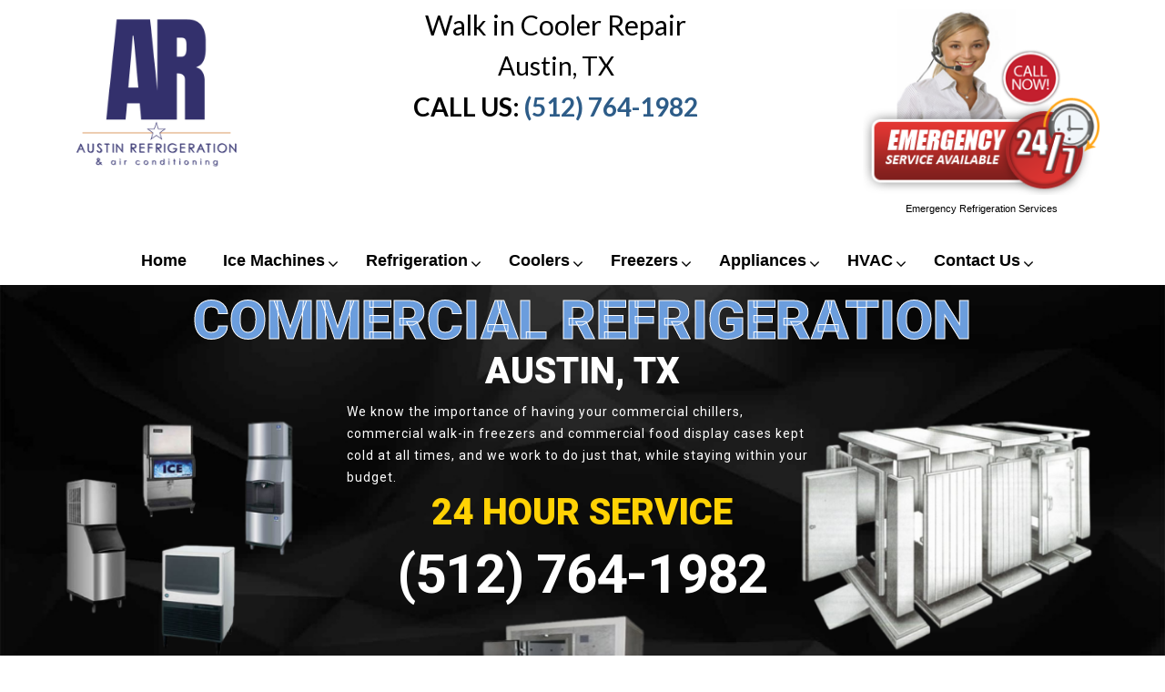

--- FILE ---
content_type: text/html; charset=UTF-8
request_url: https://refrigerationheatingandcooling.com/walk-in-cooler-repair-austin/
body_size: 33653
content:
<!DOCTYPE html>
<html class="no-js" lang="en" itemscope="itemscope" itemtype="https://schema.org/WebPage" >
<head>
  <meta charset="UTF-8">
  <meta name="viewport" content="width=device-width, initial-scale=1.0">
  <meta http-equiv="X-UA-Compatible" content="IE=edge">
  <meta name='robots' content='index, follow, max-image-preview:large, max-snippet:-1, max-video-preview:-1' />
	<style>img:is([sizes="auto" i], [sizes^="auto," i]) { contain-intrinsic-size: 3000px 1500px }</style>
	
	<!-- This site is optimized with the Yoast SEO plugin v24.7 - https://yoast.com/wordpress/plugins/seo/ -->
	<title>Walk in Cooler, Walk-In Freezer Repair Austin - Fast 24/7 Response!</title>
	<meta name="description" content="Need Walk in Cooler Repair in Austin? Call to Schedule an Appointment with One of Our Qualified Walk in Cooler Repair Technicians" />
	<link rel="canonical" href="https://refrigerationheatingandcooling.com/walk-in-cooler-repair-austin/" />
	<meta property="og:locale" content="en_US" />
	<meta property="og:type" content="article" />
	<meta property="og:title" content="Walk in Cooler, Walk-In Freezer Repair Austin - Fast 24/7 Response!" />
	<meta property="og:description" content="Need Walk in Cooler Repair in Austin? Call to Schedule an Appointment with One of Our Qualified Walk in Cooler Repair Technicians" />
	<meta property="og:url" content="https://refrigerationheatingandcooling.com/walk-in-cooler-repair-austin/" />
	<meta property="article:modified_time" content="2023-07-21T21:18:21+00:00" />
	<meta property="og:image" content="https://refrigerationheatingandcooling.com/wp-content/uploads/2022/03/houston-walk-in-cooler-repair-service-houston-tx-200.png" />
	<meta property="og:image:width" content="311" />
	<meta property="og:image:height" content="200" />
	<meta property="og:image:type" content="image/png" />
	<meta name="twitter:card" content="summary_large_image" />
	<meta name="twitter:label1" content="Est. reading time" />
	<meta name="twitter:data1" content="2 minutes" />
	<script type="application/ld+json" class="yoast-schema-graph">{"@context":"https://schema.org","@graph":[{"@type":"WebPage","@id":"https://refrigerationheatingandcooling.com/walk-in-cooler-repair-austin/","url":"https://refrigerationheatingandcooling.com/walk-in-cooler-repair-austin/","name":"Walk in Cooler, Walk-In Freezer Repair Austin - Fast 24/7 Response!","isPartOf":{"@id":"https://refrigerationheatingandcooling.com/#website"},"primaryImageOfPage":{"@id":"https://refrigerationheatingandcooling.com/walk-in-cooler-repair-austin/#primaryimage"},"image":{"@id":"https://refrigerationheatingandcooling.com/walk-in-cooler-repair-austin/#primaryimage"},"thumbnailUrl":"https://refrigerationheatingandcooling.com/wp-content/uploads/2022/03/houston-walk-in-cooler-repair-service-houston-tx-200.png","datePublished":"2016-02-05T12:38:39+00:00","dateModified":"2023-07-21T21:18:21+00:00","description":"Need Walk in Cooler Repair in Austin? Call to Schedule an Appointment with One of Our Qualified Walk in Cooler Repair Technicians","breadcrumb":{"@id":"https://refrigerationheatingandcooling.com/walk-in-cooler-repair-austin/#breadcrumb"},"inLanguage":"en-US","potentialAction":[{"@type":"ReadAction","target":["https://refrigerationheatingandcooling.com/walk-in-cooler-repair-austin/"]}]},{"@type":"ImageObject","inLanguage":"en-US","@id":"https://refrigerationheatingandcooling.com/walk-in-cooler-repair-austin/#primaryimage","url":"https://refrigerationheatingandcooling.com/wp-content/uploads/2022/03/houston-walk-in-cooler-repair-service-houston-tx-200.png","contentUrl":"https://refrigerationheatingandcooling.com/wp-content/uploads/2022/03/houston-walk-in-cooler-repair-service-houston-tx-200.png","width":311,"height":200,"caption":"Walk-In Cooler Repair"},{"@type":"BreadcrumbList","@id":"https://refrigerationheatingandcooling.com/walk-in-cooler-repair-austin/#breadcrumb","itemListElement":[{"@type":"ListItem","position":1,"name":"Home","item":"https://refrigerationheatingandcooling.com/"},{"@type":"ListItem","position":2,"name":"Walk in Cooler Repair Austin"}]},{"@type":"WebSite","@id":"https://refrigerationheatingandcooling.com/#website","url":"https://refrigerationheatingandcooling.com/","name":"","description":"Reliable Service Completed Quickly","potentialAction":[{"@type":"SearchAction","target":{"@type":"EntryPoint","urlTemplate":"https://refrigerationheatingandcooling.com/?s={search_term_string}"},"query-input":{"@type":"PropertyValueSpecification","valueRequired":true,"valueName":"search_term_string"}}],"inLanguage":"en-US"}]}</script>
	<!-- / Yoast SEO plugin. -->


<link rel='dns-prefetch' href='//maps.googleapis.com' />
<link rel='dns-prefetch' href='//fonts.googleapis.com' />
<link rel="alternate" type="application/rss+xml" title=" &raquo; Feed" href="https://refrigerationheatingandcooling.com/feed/" />
<link rel="alternate" type="application/rss+xml" title=" &raquo; Comments Feed" href="https://refrigerationheatingandcooling.com/comments/feed/" />
<script type="text/javascript">
/* <![CDATA[ */
window._wpemojiSettings = {"baseUrl":"https:\/\/s.w.org\/images\/core\/emoji\/16.0.1\/72x72\/","ext":".png","svgUrl":"https:\/\/s.w.org\/images\/core\/emoji\/16.0.1\/svg\/","svgExt":".svg","source":{"concatemoji":"https:\/\/refrigerationheatingandcooling.com\/wp-includes\/js\/wp-emoji-release.min.js?ver=6.8.2"}};
/*! This file is auto-generated */
!function(s,n){var o,i,e;function c(e){try{var t={supportTests:e,timestamp:(new Date).valueOf()};sessionStorage.setItem(o,JSON.stringify(t))}catch(e){}}function p(e,t,n){e.clearRect(0,0,e.canvas.width,e.canvas.height),e.fillText(t,0,0);var t=new Uint32Array(e.getImageData(0,0,e.canvas.width,e.canvas.height).data),a=(e.clearRect(0,0,e.canvas.width,e.canvas.height),e.fillText(n,0,0),new Uint32Array(e.getImageData(0,0,e.canvas.width,e.canvas.height).data));return t.every(function(e,t){return e===a[t]})}function u(e,t){e.clearRect(0,0,e.canvas.width,e.canvas.height),e.fillText(t,0,0);for(var n=e.getImageData(16,16,1,1),a=0;a<n.data.length;a++)if(0!==n.data[a])return!1;return!0}function f(e,t,n,a){switch(t){case"flag":return n(e,"\ud83c\udff3\ufe0f\u200d\u26a7\ufe0f","\ud83c\udff3\ufe0f\u200b\u26a7\ufe0f")?!1:!n(e,"\ud83c\udde8\ud83c\uddf6","\ud83c\udde8\u200b\ud83c\uddf6")&&!n(e,"\ud83c\udff4\udb40\udc67\udb40\udc62\udb40\udc65\udb40\udc6e\udb40\udc67\udb40\udc7f","\ud83c\udff4\u200b\udb40\udc67\u200b\udb40\udc62\u200b\udb40\udc65\u200b\udb40\udc6e\u200b\udb40\udc67\u200b\udb40\udc7f");case"emoji":return!a(e,"\ud83e\udedf")}return!1}function g(e,t,n,a){var r="undefined"!=typeof WorkerGlobalScope&&self instanceof WorkerGlobalScope?new OffscreenCanvas(300,150):s.createElement("canvas"),o=r.getContext("2d",{willReadFrequently:!0}),i=(o.textBaseline="top",o.font="600 32px Arial",{});return e.forEach(function(e){i[e]=t(o,e,n,a)}),i}function t(e){var t=s.createElement("script");t.src=e,t.defer=!0,s.head.appendChild(t)}"undefined"!=typeof Promise&&(o="wpEmojiSettingsSupports",i=["flag","emoji"],n.supports={everything:!0,everythingExceptFlag:!0},e=new Promise(function(e){s.addEventListener("DOMContentLoaded",e,{once:!0})}),new Promise(function(t){var n=function(){try{var e=JSON.parse(sessionStorage.getItem(o));if("object"==typeof e&&"number"==typeof e.timestamp&&(new Date).valueOf()<e.timestamp+604800&&"object"==typeof e.supportTests)return e.supportTests}catch(e){}return null}();if(!n){if("undefined"!=typeof Worker&&"undefined"!=typeof OffscreenCanvas&&"undefined"!=typeof URL&&URL.createObjectURL&&"undefined"!=typeof Blob)try{var e="postMessage("+g.toString()+"("+[JSON.stringify(i),f.toString(),p.toString(),u.toString()].join(",")+"));",a=new Blob([e],{type:"text/javascript"}),r=new Worker(URL.createObjectURL(a),{name:"wpTestEmojiSupports"});return void(r.onmessage=function(e){c(n=e.data),r.terminate(),t(n)})}catch(e){}c(n=g(i,f,p,u))}t(n)}).then(function(e){for(var t in e)n.supports[t]=e[t],n.supports.everything=n.supports.everything&&n.supports[t],"flag"!==t&&(n.supports.everythingExceptFlag=n.supports.everythingExceptFlag&&n.supports[t]);n.supports.everythingExceptFlag=n.supports.everythingExceptFlag&&!n.supports.flag,n.DOMReady=!1,n.readyCallback=function(){n.DOMReady=!0}}).then(function(){return e}).then(function(){var e;n.supports.everything||(n.readyCallback(),(e=n.source||{}).concatemoji?t(e.concatemoji):e.wpemoji&&e.twemoji&&(t(e.twemoji),t(e.wpemoji)))}))}((window,document),window._wpemojiSettings);
/* ]]> */
</script>
<style id='wp-emoji-styles-inline-css' type='text/css'>

	img.wp-smiley, img.emoji {
		display: inline !important;
		border: none !important;
		box-shadow: none !important;
		height: 1em !important;
		width: 1em !important;
		margin: 0 0.07em !important;
		vertical-align: -0.1em !important;
		background: none !important;
		padding: 0 !important;
	}
</style>
<link rel='stylesheet' id='wp-block-library-css' href='https://refrigerationheatingandcooling.com/wp-includes/css/dist/block-library/style.min.css?ver=6.8.2' type='text/css' media='all' />
<style id='classic-theme-styles-inline-css' type='text/css'>
/*! This file is auto-generated */
.wp-block-button__link{color:#fff;background-color:#32373c;border-radius:9999px;box-shadow:none;text-decoration:none;padding:calc(.667em + 2px) calc(1.333em + 2px);font-size:1.125em}.wp-block-file__button{background:#32373c;color:#fff;text-decoration:none}
</style>
<style id='global-styles-inline-css' type='text/css'>
:root{--wp--preset--aspect-ratio--square: 1;--wp--preset--aspect-ratio--4-3: 4/3;--wp--preset--aspect-ratio--3-4: 3/4;--wp--preset--aspect-ratio--3-2: 3/2;--wp--preset--aspect-ratio--2-3: 2/3;--wp--preset--aspect-ratio--16-9: 16/9;--wp--preset--aspect-ratio--9-16: 9/16;--wp--preset--color--black: #000;--wp--preset--color--cyan-bluish-gray: #abb8c3;--wp--preset--color--white: #fff;--wp--preset--color--pale-pink: #f78da7;--wp--preset--color--vivid-red: #cf2e2e;--wp--preset--color--luminous-vivid-orange: #ff6900;--wp--preset--color--luminous-vivid-amber: #fcb900;--wp--preset--color--light-green-cyan: #7bdcb5;--wp--preset--color--vivid-green-cyan: #00d084;--wp--preset--color--pale-cyan-blue: #8ed1fc;--wp--preset--color--vivid-cyan-blue: #0693e3;--wp--preset--color--vivid-purple: #9b51e0;--wp--preset--color--virtue-primary: #2d5c88;--wp--preset--color--virtue-primary-light: #6c8dab;--wp--preset--color--very-light-gray: #eee;--wp--preset--color--very-dark-gray: #444;--wp--preset--gradient--vivid-cyan-blue-to-vivid-purple: linear-gradient(135deg,rgba(6,147,227,1) 0%,rgb(155,81,224) 100%);--wp--preset--gradient--light-green-cyan-to-vivid-green-cyan: linear-gradient(135deg,rgb(122,220,180) 0%,rgb(0,208,130) 100%);--wp--preset--gradient--luminous-vivid-amber-to-luminous-vivid-orange: linear-gradient(135deg,rgba(252,185,0,1) 0%,rgba(255,105,0,1) 100%);--wp--preset--gradient--luminous-vivid-orange-to-vivid-red: linear-gradient(135deg,rgba(255,105,0,1) 0%,rgb(207,46,46) 100%);--wp--preset--gradient--very-light-gray-to-cyan-bluish-gray: linear-gradient(135deg,rgb(238,238,238) 0%,rgb(169,184,195) 100%);--wp--preset--gradient--cool-to-warm-spectrum: linear-gradient(135deg,rgb(74,234,220) 0%,rgb(151,120,209) 20%,rgb(207,42,186) 40%,rgb(238,44,130) 60%,rgb(251,105,98) 80%,rgb(254,248,76) 100%);--wp--preset--gradient--blush-light-purple: linear-gradient(135deg,rgb(255,206,236) 0%,rgb(152,150,240) 100%);--wp--preset--gradient--blush-bordeaux: linear-gradient(135deg,rgb(254,205,165) 0%,rgb(254,45,45) 50%,rgb(107,0,62) 100%);--wp--preset--gradient--luminous-dusk: linear-gradient(135deg,rgb(255,203,112) 0%,rgb(199,81,192) 50%,rgb(65,88,208) 100%);--wp--preset--gradient--pale-ocean: linear-gradient(135deg,rgb(255,245,203) 0%,rgb(182,227,212) 50%,rgb(51,167,181) 100%);--wp--preset--gradient--electric-grass: linear-gradient(135deg,rgb(202,248,128) 0%,rgb(113,206,126) 100%);--wp--preset--gradient--midnight: linear-gradient(135deg,rgb(2,3,129) 0%,rgb(40,116,252) 100%);--wp--preset--font-size--small: 13px;--wp--preset--font-size--medium: 20px;--wp--preset--font-size--large: 36px;--wp--preset--font-size--x-large: 42px;--wp--preset--spacing--20: 0.44rem;--wp--preset--spacing--30: 0.67rem;--wp--preset--spacing--40: 1rem;--wp--preset--spacing--50: 1.5rem;--wp--preset--spacing--60: 2.25rem;--wp--preset--spacing--70: 3.38rem;--wp--preset--spacing--80: 5.06rem;--wp--preset--shadow--natural: 6px 6px 9px rgba(0, 0, 0, 0.2);--wp--preset--shadow--deep: 12px 12px 50px rgba(0, 0, 0, 0.4);--wp--preset--shadow--sharp: 6px 6px 0px rgba(0, 0, 0, 0.2);--wp--preset--shadow--outlined: 6px 6px 0px -3px rgba(255, 255, 255, 1), 6px 6px rgba(0, 0, 0, 1);--wp--preset--shadow--crisp: 6px 6px 0px rgba(0, 0, 0, 1);}:where(.is-layout-flex){gap: 0.5em;}:where(.is-layout-grid){gap: 0.5em;}body .is-layout-flex{display: flex;}.is-layout-flex{flex-wrap: wrap;align-items: center;}.is-layout-flex > :is(*, div){margin: 0;}body .is-layout-grid{display: grid;}.is-layout-grid > :is(*, div){margin: 0;}:where(.wp-block-columns.is-layout-flex){gap: 2em;}:where(.wp-block-columns.is-layout-grid){gap: 2em;}:where(.wp-block-post-template.is-layout-flex){gap: 1.25em;}:where(.wp-block-post-template.is-layout-grid){gap: 1.25em;}.has-black-color{color: var(--wp--preset--color--black) !important;}.has-cyan-bluish-gray-color{color: var(--wp--preset--color--cyan-bluish-gray) !important;}.has-white-color{color: var(--wp--preset--color--white) !important;}.has-pale-pink-color{color: var(--wp--preset--color--pale-pink) !important;}.has-vivid-red-color{color: var(--wp--preset--color--vivid-red) !important;}.has-luminous-vivid-orange-color{color: var(--wp--preset--color--luminous-vivid-orange) !important;}.has-luminous-vivid-amber-color{color: var(--wp--preset--color--luminous-vivid-amber) !important;}.has-light-green-cyan-color{color: var(--wp--preset--color--light-green-cyan) !important;}.has-vivid-green-cyan-color{color: var(--wp--preset--color--vivid-green-cyan) !important;}.has-pale-cyan-blue-color{color: var(--wp--preset--color--pale-cyan-blue) !important;}.has-vivid-cyan-blue-color{color: var(--wp--preset--color--vivid-cyan-blue) !important;}.has-vivid-purple-color{color: var(--wp--preset--color--vivid-purple) !important;}.has-black-background-color{background-color: var(--wp--preset--color--black) !important;}.has-cyan-bluish-gray-background-color{background-color: var(--wp--preset--color--cyan-bluish-gray) !important;}.has-white-background-color{background-color: var(--wp--preset--color--white) !important;}.has-pale-pink-background-color{background-color: var(--wp--preset--color--pale-pink) !important;}.has-vivid-red-background-color{background-color: var(--wp--preset--color--vivid-red) !important;}.has-luminous-vivid-orange-background-color{background-color: var(--wp--preset--color--luminous-vivid-orange) !important;}.has-luminous-vivid-amber-background-color{background-color: var(--wp--preset--color--luminous-vivid-amber) !important;}.has-light-green-cyan-background-color{background-color: var(--wp--preset--color--light-green-cyan) !important;}.has-vivid-green-cyan-background-color{background-color: var(--wp--preset--color--vivid-green-cyan) !important;}.has-pale-cyan-blue-background-color{background-color: var(--wp--preset--color--pale-cyan-blue) !important;}.has-vivid-cyan-blue-background-color{background-color: var(--wp--preset--color--vivid-cyan-blue) !important;}.has-vivid-purple-background-color{background-color: var(--wp--preset--color--vivid-purple) !important;}.has-black-border-color{border-color: var(--wp--preset--color--black) !important;}.has-cyan-bluish-gray-border-color{border-color: var(--wp--preset--color--cyan-bluish-gray) !important;}.has-white-border-color{border-color: var(--wp--preset--color--white) !important;}.has-pale-pink-border-color{border-color: var(--wp--preset--color--pale-pink) !important;}.has-vivid-red-border-color{border-color: var(--wp--preset--color--vivid-red) !important;}.has-luminous-vivid-orange-border-color{border-color: var(--wp--preset--color--luminous-vivid-orange) !important;}.has-luminous-vivid-amber-border-color{border-color: var(--wp--preset--color--luminous-vivid-amber) !important;}.has-light-green-cyan-border-color{border-color: var(--wp--preset--color--light-green-cyan) !important;}.has-vivid-green-cyan-border-color{border-color: var(--wp--preset--color--vivid-green-cyan) !important;}.has-pale-cyan-blue-border-color{border-color: var(--wp--preset--color--pale-cyan-blue) !important;}.has-vivid-cyan-blue-border-color{border-color: var(--wp--preset--color--vivid-cyan-blue) !important;}.has-vivid-purple-border-color{border-color: var(--wp--preset--color--vivid-purple) !important;}.has-vivid-cyan-blue-to-vivid-purple-gradient-background{background: var(--wp--preset--gradient--vivid-cyan-blue-to-vivid-purple) !important;}.has-light-green-cyan-to-vivid-green-cyan-gradient-background{background: var(--wp--preset--gradient--light-green-cyan-to-vivid-green-cyan) !important;}.has-luminous-vivid-amber-to-luminous-vivid-orange-gradient-background{background: var(--wp--preset--gradient--luminous-vivid-amber-to-luminous-vivid-orange) !important;}.has-luminous-vivid-orange-to-vivid-red-gradient-background{background: var(--wp--preset--gradient--luminous-vivid-orange-to-vivid-red) !important;}.has-very-light-gray-to-cyan-bluish-gray-gradient-background{background: var(--wp--preset--gradient--very-light-gray-to-cyan-bluish-gray) !important;}.has-cool-to-warm-spectrum-gradient-background{background: var(--wp--preset--gradient--cool-to-warm-spectrum) !important;}.has-blush-light-purple-gradient-background{background: var(--wp--preset--gradient--blush-light-purple) !important;}.has-blush-bordeaux-gradient-background{background: var(--wp--preset--gradient--blush-bordeaux) !important;}.has-luminous-dusk-gradient-background{background: var(--wp--preset--gradient--luminous-dusk) !important;}.has-pale-ocean-gradient-background{background: var(--wp--preset--gradient--pale-ocean) !important;}.has-electric-grass-gradient-background{background: var(--wp--preset--gradient--electric-grass) !important;}.has-midnight-gradient-background{background: var(--wp--preset--gradient--midnight) !important;}.has-small-font-size{font-size: var(--wp--preset--font-size--small) !important;}.has-medium-font-size{font-size: var(--wp--preset--font-size--medium) !important;}.has-large-font-size{font-size: var(--wp--preset--font-size--large) !important;}.has-x-large-font-size{font-size: var(--wp--preset--font-size--x-large) !important;}
:where(.wp-block-post-template.is-layout-flex){gap: 1.25em;}:where(.wp-block-post-template.is-layout-grid){gap: 1.25em;}
:where(.wp-block-columns.is-layout-flex){gap: 2em;}:where(.wp-block-columns.is-layout-grid){gap: 2em;}
:root :where(.wp-block-pullquote){font-size: 1.5em;line-height: 1.6;}
</style>
<link rel='stylesheet' id='typed-cursor-css' href='https://refrigerationheatingandcooling.com/wp-content/plugins/animated-typing-effect/assets/css/cursor.css?ver=6.8.2' type='text/css' media='all' />
<link rel='stylesheet' id='contact-form-7-css' href='https://refrigerationheatingandcooling.com/wp-content/plugins/contact-form-7/includes/css/styles.css?ver=6.1' type='text/css' media='all' />
<link rel='stylesheet' id='siteorigin-panels-front-css' href='https://refrigerationheatingandcooling.com/wp-content/plugins/siteorigin-panels/css/front-flex.min.css?ver=2.33.2' type='text/css' media='all' />
<link rel='stylesheet' id='sow-headline-default-f0add32c1244-3042-css' href='https://refrigerationheatingandcooling.com/wp-content/uploads/siteorigin-widgets/sow-headline-default-f0add32c1244-3042.css?ver=6.8.2' type='text/css' media='all' />
<link rel='stylesheet' id='ubermenu-lato-css' href='//fonts.googleapis.com/css?family=Lato%3A%2C300%2C400%2C700&#038;ver=6.8.2' type='text/css' media='all' />
<link rel='stylesheet' id='SFSImainCss-css' href='https://refrigerationheatingandcooling.com/wp-content/plugins/ultimate-social-media-icons/css/sfsi-style.css?ver=2.9.5' type='text/css' media='all' />
<link rel='stylesheet' id='ubermenu-css' href='https://refrigerationheatingandcooling.com/wp-content/plugins/ubermenu/pro/assets/css/ubermenu.min.css?ver=3.2.1.1' type='text/css' media='all' />
<link rel='stylesheet' id='ubermenu-white-css' href='https://refrigerationheatingandcooling.com/wp-content/plugins/ubermenu/pro/assets/css/skins/white.css?ver=6.8.2' type='text/css' media='all' />
<link rel='stylesheet' id='ubermenu-simple-green-css' href='https://refrigerationheatingandcooling.com/wp-content/plugins/ubermenu/pro/assets/css/skins/simplegreen.css?ver=6.8.2' type='text/css' media='all' />
<link rel='stylesheet' id='ubermenu-black-white-2-css' href='https://refrigerationheatingandcooling.com/wp-content/plugins/ubermenu/assets/css/skins/blackwhite2.css?ver=6.8.2' type='text/css' media='all' />
<link rel='stylesheet' id='ubermenu-font-awesome-css' href='https://refrigerationheatingandcooling.com/wp-content/plugins/ubermenu/assets/css/fontawesome/css/font-awesome.min.css?ver=4.3' type='text/css' media='all' />
<link rel='stylesheet' id='virtue_main-css' href='https://refrigerationheatingandcooling.com/wp-content/themes/virtue_premium/assets/css/virtue.css?ver=4.10.8' type='text/css' media='all' />
<link rel='stylesheet' id='virtue_print-css' href='https://refrigerationheatingandcooling.com/wp-content/themes/virtue_premium/assets/css/virtue_print.css?ver=4.10.8' type='text/css' media='print' />
<link rel='stylesheet' id='virtue_so_pb-css' href='https://refrigerationheatingandcooling.com/wp-content/themes/virtue_premium/assets/css/virtue-so-page-builder.css?ver=4.10.8' type='text/css' media='all' />
<link rel='stylesheet' id='virtue_icons-css' href='https://refrigerationheatingandcooling.com/wp-content/themes/virtue_premium/assets/css/virtue_icons.css?ver=4.10.8' type='text/css' media='all' />
<link rel='stylesheet' id='virtue_skin-css' href='https://refrigerationheatingandcooling.com/wp-content/themes/virtue_premium/assets/css/skins/default.css?ver=4.10.8' type='text/css' media='all' />
<link rel='stylesheet' id='redux-google-fonts-virtue_premium-css' href='https://fonts.googleapis.com/css?family=Pacifico%3A400%7CLato%3A700%2C400%2C900&#038;subset=latin&#038;ver=6.8.2' type='text/css' media='all' />
<script type="text/javascript" src="https://refrigerationheatingandcooling.com/wp-includes/js/jquery/jquery.min.js?ver=3.7.1" id="jquery-core-js"></script>
<script type="text/javascript" src="https://refrigerationheatingandcooling.com/wp-includes/js/jquery/jquery-migrate.min.js?ver=3.4.1" id="jquery-migrate-js"></script>
<script type="text/javascript" src="//refrigerationheatingandcooling.com/wp-content/plugins/revslider/sr6/assets/js/rbtools.min.js?ver=6.7.29" async id="tp-tools-js"></script>
<script type="text/javascript" src="//refrigerationheatingandcooling.com/wp-content/plugins/revslider/sr6/assets/js/rs6.min.js?ver=6.7.35" async id="revmin-js"></script>
<!--[if lt IE 9]>
<script type="text/javascript" src="https://refrigerationheatingandcooling.com/wp-content/themes/virtue_premium/assets/js/vendor/respond.min.js?ver=6.8.2" id="virtue-respond-js"></script>
<![endif]-->
<script type="text/javascript" id="ajax-test-js-extra">
/* <![CDATA[ */
var the_ajax_script = {"ajaxurl":"https:\/\/refrigerationheatingandcooling.com\/wp-admin\/admin-ajax.php"};
/* ]]> */
</script>
<script type="text/javascript" src="https://refrigerationheatingandcooling.com/wp-content/plugins/google-site-verification-using-meta-tag//verification.js?ver=6.8.2" id="ajax-test-js"></script>
<link rel="https://api.w.org/" href="https://refrigerationheatingandcooling.com/wp-json/" /><link rel="alternate" title="JSON" type="application/json" href="https://refrigerationheatingandcooling.com/wp-json/wp/v2/pages/3042" /><link rel="EditURI" type="application/rsd+xml" title="RSD" href="https://refrigerationheatingandcooling.com/xmlrpc.php?rsd" />

<link rel='shortlink' href='https://refrigerationheatingandcooling.com/?p=3042' />
<link rel="alternate" title="oEmbed (JSON)" type="application/json+oembed" href="https://refrigerationheatingandcooling.com/wp-json/oembed/1.0/embed?url=https%3A%2F%2Frefrigerationheatingandcooling.com%2Fwalk-in-cooler-repair-austin%2F" />
<link rel="alternate" title="oEmbed (XML)" type="text/xml+oembed" href="https://refrigerationheatingandcooling.com/wp-json/oembed/1.0/embed?url=https%3A%2F%2Frefrigerationheatingandcooling.com%2Fwalk-in-cooler-repair-austin%2F&#038;format=xml" />
<script>
  (function(i,s,o,g,r,a,m){i['GoogleAnalyticsObject']=r;i[r]=i[r]||function(){
  (i[r].q=i[r].q||[]).push(arguments)},i[r].l=1*new Date();a=s.createElement(o),
  m=s.getElementsByTagName(o)[0];a.async=1;a.src=g;m.parentNode.insertBefore(a,m)
  })(window,document,'script','//www.google-analytics.com/analytics.js','ga');

  ga('create', 'UA-23830093-2', 'auto');
  ga('send', 'pageview');

</script><style id="ubermenu-custom-generated-css">
/** UberMenu Custom Menu Styles (Customizer) **/
/* main */
.ubermenu-main.ubermenu-vertical .ubermenu-submenu-type-mega { width:1000px; }
.ubermenu-main { max-width:1200px; }
.ubermenu.ubermenu-main { background:none; border:none; box-shadow:none; }
.ubermenu.ubermenu-main .ubermenu-item-level-0 > .ubermenu-target { border:none; box-shadow:none; }
.ubermenu.ubermenu-main.ubermenu-horizontal .ubermenu-submenu-drop.ubermenu-submenu-align-left_edge_bar, .ubermenu.ubermenu-main.ubermenu-horizontal .ubermenu-submenu-drop.ubermenu-submenu-align-full_width { left:0; }
.ubermenu.ubermenu-main.ubermenu-horizontal .ubermenu-item-level-0.ubermenu-active > .ubermenu-submenu-drop, .ubermenu.ubermenu-main.ubermenu-horizontal:not(.ubermenu-transition-shift) .ubermenu-item-level-0 > .ubermenu-submenu-drop { margin-top:0; }
.ubermenu-main .ubermenu-item-level-0 > .ubermenu-target { font-size:12px; text-transform:capitalize; color:#000000; }
.ubermenu-main .ubermenu-nav .ubermenu-item.ubermenu-item-level-0 > .ubermenu-target { font-weight:bold; }
.ubermenu.ubermenu-main .ubermenu-item-level-0:hover > .ubermenu-target, .ubermenu-main .ubermenu-item-level-0.ubermenu-active > .ubermenu-target { color:#0a0a0a; }
.ubermenu-main .ubermenu-item-level-0.ubermenu-current-menu-item > .ubermenu-target, .ubermenu-main .ubermenu-item-level-0.ubermenu-current-menu-parent > .ubermenu-target, .ubermenu-main .ubermenu-item-level-0.ubermenu-current-menu-ancestor > .ubermenu-target { color:#0a0a0a; }
.ubermenu-main .ubermenu-item.ubermenu-item-level-0 > .ubermenu-highlight { color:#be1e25; background-color:#be1e25; background:-webkit-gradient(linear,left top,left bottom,from(#be1e25),to(#be1e25)); background:-webkit-linear-gradient(top,#be1e25,#be1e25); background:-moz-linear-gradient(top,#be1e25,#be1e25); background:-ms-linear-gradient(top,#be1e25,#be1e25); background:-o-linear-gradient(top,#be1e25,#be1e25); background:linear-gradient(top,#be1e25,#be1e25); }
.ubermenu-main .ubermenu-submenu.ubermenu-submenu-drop { background-color:#ffffff; border:1px solid #ffffff; color:#000000; }
.ubermenu-main .ubermenu-submenu .ubermenu-highlight { color:#ed1c24; }
.ubermenu-main .ubermenu-nav .ubermenu-submenu .ubermenu-item-header > .ubermenu-target { font-weight:bold; }
.ubermenu-main .ubermenu-item-level-0.ubermenu-has-submenu-drop > .ubermenu-target:after { color:#000000; }
.ubermenu-main, .ubermenu-main .ubermenu-target, .ubermenu-main .ubermenu-nav .ubermenu-item-level-0 .ubermenu-target, .ubermenu-main div, .ubermenu-main p, .ubermenu-main input { font-family:'Lato', sans-serif; }
/* refrigeration-austin-tx */
.ubermenu-refrigeration-austin-tx { max-width:1280px; border:1px solid #ffffff; }
.ubermenu.ubermenu-refrigeration-austin-tx { background:none; border:none; box-shadow:none; }
.ubermenu.ubermenu-refrigeration-austin-tx .ubermenu-item-level-0 > .ubermenu-target { border:none; box-shadow:none; }
.ubermenu-refrigeration-austin-tx .ubermenu-item-level-0 > .ubermenu-target { text-transform:capitalize; color:#000000; }
.ubermenu-refrigeration-austin-tx .ubermenu-nav .ubermenu-item.ubermenu-item-level-0 > .ubermenu-target { font-weight:bold; }
.ubermenu-refrigeration-austin-tx .ubermenu-submenu.ubermenu-submenu-drop { background-color:#ffffff; color:#000000; }
.ubermenu-refrigeration-austin-tx .ubermenu-submenu .ubermenu-highlight { color:#000000; }
.ubermenu-refrigeration-austin-tx .ubermenu-submenu .ubermenu-item-header.ubermenu-has-submenu-stack > .ubermenu-target { border:none; }
.ubermenu-refrigeration-austin-tx .ubermenu-submenu-type-stack { padding-top:0; }
.ubermenu-responsive-toggle.ubermenu-responsive-toggle-refrigeration-austin-tx { font-size:30px; background:#b54347; color:#ffffff; }
/* refrigeration-repair-san-antonio */
.ubermenu.ubermenu-refrigeration-repair-san-antonio { background:none; border:none; box-shadow:none; }
.ubermenu.ubermenu-refrigeration-repair-san-antonio .ubermenu-item-level-0 > .ubermenu-target { border:none; box-shadow:none; }
.ubermenu.ubermenu-refrigeration-repair-san-antonio.ubermenu-horizontal .ubermenu-submenu-drop.ubermenu-submenu-align-left_edge_bar, .ubermenu.ubermenu-refrigeration-repair-san-antonio.ubermenu-horizontal .ubermenu-submenu-drop.ubermenu-submenu-align-full_width { left:0; }
.ubermenu.ubermenu-refrigeration-repair-san-antonio.ubermenu-horizontal .ubermenu-item-level-0.ubermenu-active > .ubermenu-submenu-drop, .ubermenu.ubermenu-refrigeration-repair-san-antonio.ubermenu-horizontal:not(.ubermenu-transition-shift) .ubermenu-item-level-0 > .ubermenu-submenu-drop { margin-top:0; }
.ubermenu-refrigeration-repair-san-antonio.ubermenu-transition-fade .ubermenu-item .ubermenu-submenu-drop { margin-top:0; }
.ubermenu-refrigeration-repair-san-antonio .ubermenu-item-level-0 > .ubermenu-target { font-size:16px; text-transform:uppercase; color:#000000; }
.ubermenu-refrigeration-repair-san-antonio .ubermenu-nav .ubermenu-item.ubermenu-item-level-0 > .ubermenu-target { font-weight:bold; }
.ubermenu.ubermenu-refrigeration-repair-san-antonio .ubermenu-item-level-0:hover > .ubermenu-target, .ubermenu-refrigeration-repair-san-antonio .ubermenu-item-level-0.ubermenu-active > .ubermenu-target { color:#000000; }
.ubermenu-refrigeration-repair-san-antonio .ubermenu-item-level-0.ubermenu-current-menu-item > .ubermenu-target, .ubermenu-refrigeration-repair-san-antonio .ubermenu-item-level-0.ubermenu-current-menu-parent > .ubermenu-target, .ubermenu-refrigeration-repair-san-antonio .ubermenu-item-level-0.ubermenu-current-menu-ancestor > .ubermenu-target { color:#000000; }
.ubermenu-refrigeration-repair-san-antonio .ubermenu-item.ubermenu-item-level-0 > .ubermenu-highlight { color:#000000; }
.ubermenu-refrigeration-repair-san-antonio .ubermenu-submenu.ubermenu-submenu-drop { background-color:#ffffff; color:#1b74e4; }
.ubermenu-refrigeration-repair-san-antonio .ubermenu-item-normal > .ubermenu-target { color:#ffffff; }
.ubermenu-responsive-toggle.ubermenu-responsive-toggle-refrigeration-repair-san-antonio { font-size:30px; background:#1b74e4; color:#ffffff; }
/* home-index */
.ubermenu-home-index { background-color:#ffffff; background:-webkit-gradient(linear,left top,left bottom,from(#ffffff),to(#ffffff)); background:-webkit-linear-gradient(top,#ffffff,#ffffff); background:-moz-linear-gradient(top,#ffffff,#ffffff); background:-ms-linear-gradient(top,#ffffff,#ffffff); background:-o-linear-gradient(top,#ffffff,#ffffff); background:linear-gradient(top,#ffffff,#ffffff); }
.ubermenu.ubermenu-home-index { background:none; border:none; box-shadow:none; }
.ubermenu.ubermenu-home-index .ubermenu-item-level-0 > .ubermenu-target { border:none; box-shadow:none; background-color:#ffffff; background:-webkit-gradient(linear,left top,left bottom,from(#ffffff),to(#ffffff)); background:-webkit-linear-gradient(top,#ffffff,#ffffff); background:-moz-linear-gradient(top,#ffffff,#ffffff); background:-ms-linear-gradient(top,#ffffff,#ffffff); background:-o-linear-gradient(top,#ffffff,#ffffff); background:linear-gradient(top,#ffffff,#ffffff); }
.ubermenu.ubermenu-home-index.ubermenu-horizontal .ubermenu-submenu-drop.ubermenu-submenu-align-left_edge_bar, .ubermenu.ubermenu-home-index.ubermenu-horizontal .ubermenu-submenu-drop.ubermenu-submenu-align-full_width { left:0; }
.ubermenu.ubermenu-home-index.ubermenu-horizontal .ubermenu-item-level-0.ubermenu-active > .ubermenu-submenu-drop, .ubermenu.ubermenu-home-index.ubermenu-horizontal:not(.ubermenu-transition-shift) .ubermenu-item-level-0 > .ubermenu-submenu-drop { margin-top:0; }
.ubermenu-home-index .ubermenu-item-level-0 > .ubermenu-target { text-transform:uppercase; color:#000000; }
.ubermenu.ubermenu-home-index .ubermenu-item-level-0:hover > .ubermenu-target, .ubermenu-home-index .ubermenu-item-level-0.ubermenu-active > .ubermenu-target { color:#000000; background-color:#ffffff; background:-webkit-gradient(linear,left top,left bottom,from(#ffffff),to(#ffffff)); background:-webkit-linear-gradient(top,#ffffff,#ffffff); background:-moz-linear-gradient(top,#ffffff,#ffffff); background:-ms-linear-gradient(top,#ffffff,#ffffff); background:-o-linear-gradient(top,#ffffff,#ffffff); background:linear-gradient(top,#ffffff,#ffffff); }
.ubermenu-home-index .ubermenu-item-level-0.ubermenu-current-menu-item > .ubermenu-target, .ubermenu-home-index .ubermenu-item-level-0.ubermenu-current-menu-parent > .ubermenu-target, .ubermenu-home-index .ubermenu-item-level-0.ubermenu-current-menu-ancestor > .ubermenu-target { color:#000000; background-color:#ffffff; background:-webkit-gradient(linear,left top,left bottom,from(#ffffff),to(#ffffff)); background:-webkit-linear-gradient(top,#ffffff,#ffffff); background:-moz-linear-gradient(top,#ffffff,#ffffff); background:-ms-linear-gradient(top,#ffffff,#ffffff); background:-o-linear-gradient(top,#ffffff,#ffffff); background:linear-gradient(top,#ffffff,#ffffff); }
.ubermenu-home-index .ubermenu-item.ubermenu-item-level-0 > .ubermenu-highlight { color:#000000; background-color:#ffffff; background:-webkit-gradient(linear,left top,left bottom,from(#ffffff),to(#ffffff)); background:-webkit-linear-gradient(top,#ffffff,#ffffff); background:-moz-linear-gradient(top,#ffffff,#ffffff); background:-ms-linear-gradient(top,#ffffff,#ffffff); background:-o-linear-gradient(top,#ffffff,#ffffff); background:linear-gradient(top,#ffffff,#ffffff); }
.ubermenu-home-index .ubermenu-submenu.ubermenu-submenu-drop { background-color:#ffffff; }
.ubermenu-responsive-toggle.ubermenu-responsive-toggle-home-index { font-size:30px; background:#0457a7; color:#ffffff; }
/* refrigerationrepairaustin */
.ubermenu-refrigerationrepairaustin { background-color:#ffffff; background:-webkit-gradient(linear,left top,left bottom,from(#ffffff),to(#ffffff)); background:-webkit-linear-gradient(top,#ffffff,#ffffff); background:-moz-linear-gradient(top,#ffffff,#ffffff); background:-ms-linear-gradient(top,#ffffff,#ffffff); background:-o-linear-gradient(top,#ffffff,#ffffff); background:linear-gradient(top,#ffffff,#ffffff); }
.ubermenu.ubermenu-refrigerationrepairaustin { background:none; border:none; box-shadow:none; }
.ubermenu.ubermenu-refrigerationrepairaustin .ubermenu-item-level-0 > .ubermenu-target { border:none; box-shadow:none; }
.ubermenu.ubermenu-refrigerationrepairaustin.ubermenu-horizontal .ubermenu-submenu-drop.ubermenu-submenu-align-left_edge_bar, .ubermenu.ubermenu-refrigerationrepairaustin.ubermenu-horizontal .ubermenu-submenu-drop.ubermenu-submenu-align-full_width { left:0; }
.ubermenu.ubermenu-refrigerationrepairaustin.ubermenu-horizontal .ubermenu-item-level-0.ubermenu-active > .ubermenu-submenu-drop, .ubermenu.ubermenu-refrigerationrepairaustin.ubermenu-horizontal:not(.ubermenu-transition-shift) .ubermenu-item-level-0 > .ubermenu-submenu-drop { margin-top:0; }
/* refrigeration-repair-services */
.ubermenu-refrigeration-repair-services.ubermenu-vertical .ubermenu-submenu-type-mega { width:1240px; }
.ubermenu-refrigeration-repair-services { margin-top:1px; margin-bottom:1px; }
.ubermenu.ubermenu-refrigeration-repair-services { background:none; border:none; box-shadow:none; }
.ubermenu.ubermenu-refrigeration-repair-services .ubermenu-item-level-0 > .ubermenu-target { border:none; box-shadow:none; }
.ubermenu.ubermenu-refrigeration-repair-services.ubermenu-horizontal .ubermenu-submenu-drop.ubermenu-submenu-align-left_edge_bar, .ubermenu.ubermenu-refrigeration-repair-services.ubermenu-horizontal .ubermenu-submenu-drop.ubermenu-submenu-align-full_width { left:0; }
.ubermenu.ubermenu-refrigeration-repair-services.ubermenu-horizontal .ubermenu-item-level-0.ubermenu-active > .ubermenu-submenu-drop, .ubermenu.ubermenu-refrigeration-repair-services.ubermenu-horizontal:not(.ubermenu-transition-shift) .ubermenu-item-level-0 > .ubermenu-submenu-drop { margin-top:0; }
.ubermenu-refrigeration-repair-services.ubermenu-transition-fade .ubermenu-item .ubermenu-submenu-drop { margin-top:0; }
.ubermenu-refrigeration-repair-services .ubermenu-item-level-0 > .ubermenu-target { font-size:14px; text-transform:capitalize; color:#000000; }
.ubermenu-refrigeration-repair-services .ubermenu-nav .ubermenu-item.ubermenu-item-level-0 > .ubermenu-target { font-weight:bold; }
.ubermenu.ubermenu-refrigeration-repair-services .ubermenu-item-level-0 { margin:0px; }
.ubermenu-refrigeration-repair-services .ubermenu-submenu.ubermenu-submenu-drop { background-color:#ffffff; border-color:#ffffff; }
.ubermenu-refrigeration-repair-services .ubermenu-item-level-0 > .ubermenu-submenu-drop { box-shadow:0 0 20px rgba(0,0,0, 0.5); }
.ubermenu-refrigeration-repair-services .ubermenu-submenu .ubermenu-column { min-width:400px; }
.ubermenu-responsive-toggle.ubermenu-responsive-toggle-refrigeration-repair-services { background:#ffffff; }
/* refrigerationrepair */
.ubermenu-refrigerationrepair.ubermenu-transition-fade .ubermenu-item .ubermenu-submenu-drop { margin-top:0; }
.ubermenu-responsive-toggle.ubermenu-responsive-toggle-refrigerationrepair { font-size:30px; background:#0457a7; color:#ffffff; }
/* tulsa-d-g */
.ubermenu-tulsa-d-g .ubermenu-row { max-width:350px; margin-left:auto; margin-right:auto; }
.ubermenu-tulsa-d-g { background-color:#0457a7; background:-webkit-gradient(linear,left top,left bottom,from(#0457a7),to(#0457a7)); background:-webkit-linear-gradient(top,#0457a7,#0457a7); background:-moz-linear-gradient(top,#0457a7,#0457a7); background:-ms-linear-gradient(top,#0457a7,#0457a7); background:-o-linear-gradient(top,#0457a7,#0457a7); background:linear-gradient(top,#0457a7,#0457a7); }
.ubermenu-tulsa-d-g.ubermenu-transition-fade .ubermenu-item .ubermenu-submenu-drop { margin-top:0; }
.ubermenu-tulsa-d-g .ubermenu-item-level-0 > .ubermenu-target { text-transform:uppercase; color:#ffffff; }
.ubermenu-tulsa-d-g .ubermenu-nav .ubermenu-item.ubermenu-item-level-0 > .ubermenu-target { font-weight:bold; }
.ubermenu-tulsa-d-g .ubermenu-item.ubermenu-item-level-0 > .ubermenu-highlight { color:#dd3333; }
.ubermenu-tulsa-d-g .ubermenu-submenu.ubermenu-submenu-drop { background-color:#ffffff; }
.ubermenu-responsive-toggle.ubermenu-responsive-toggle-tulsa-d-g { font-size:30px; background:#0457a7; color:#ffffff; }
/* rhachouston */
.ubermenu.ubermenu-rhachouston { background:none; border:none; box-shadow:none; }
.ubermenu.ubermenu-rhachouston .ubermenu-item-level-0 > .ubermenu-target { border:none; box-shadow:none; }
.ubermenu.ubermenu-rhachouston.ubermenu-horizontal .ubermenu-submenu-drop.ubermenu-submenu-align-left_edge_bar, .ubermenu.ubermenu-rhachouston.ubermenu-horizontal .ubermenu-submenu-drop.ubermenu-submenu-align-full_width { left:0; }
.ubermenu.ubermenu-rhachouston.ubermenu-horizontal .ubermenu-item-level-0.ubermenu-active > .ubermenu-submenu-drop, .ubermenu.ubermenu-rhachouston.ubermenu-horizontal:not(.ubermenu-transition-shift) .ubermenu-item-level-0 > .ubermenu-submenu-drop { margin-top:0; }
.ubermenu-rhachouston.ubermenu-transition-fade .ubermenu-item .ubermenu-submenu-drop { margin-top:0; }
.ubermenu-rhachouston .ubermenu-item-level-0 > .ubermenu-target { font-size:14px; color:#ffffff; }
.ubermenu-rhachouston .ubermenu-nav .ubermenu-item.ubermenu-item-level-0 > .ubermenu-target { font-weight:bold; }
.ubermenu-rhachouston .ubermenu-submenu.ubermenu-submenu-drop { background-color:#ffffff; }
.ubermenu-rhachouston .ubermenu-submenu .ubermenu-item-header.ubermenu-has-submenu-stack > .ubermenu-target { border:none; }
.ubermenu-rhachouston .ubermenu-submenu-type-stack { padding-top:0; }
.ubermenu-rhachouston .ubermenu-submenu .ubermenu-has-submenu-drop > .ubermenu-target:after { color:#ed1b24; }
.ubermenu-responsive-toggle.ubermenu-responsive-toggle-rhachouston { font-size:30px; background:#ffffff; color:#000000; }
/* sac-refrigeration-repair */
.ubermenu.ubermenu-sac-refrigeration-repair { background:none; border:none; box-shadow:none; }
.ubermenu.ubermenu-sac-refrigeration-repair .ubermenu-item-level-0 > .ubermenu-target { border:none; box-shadow:none; }
.ubermenu.ubermenu-sac-refrigeration-repair.ubermenu-horizontal .ubermenu-submenu-drop.ubermenu-submenu-align-left_edge_bar, .ubermenu.ubermenu-sac-refrigeration-repair.ubermenu-horizontal .ubermenu-submenu-drop.ubermenu-submenu-align-full_width { left:0; }
.ubermenu.ubermenu-sac-refrigeration-repair.ubermenu-horizontal .ubermenu-item-level-0.ubermenu-active > .ubermenu-submenu-drop, .ubermenu.ubermenu-sac-refrigeration-repair.ubermenu-horizontal:not(.ubermenu-transition-shift) .ubermenu-item-level-0 > .ubermenu-submenu-drop { margin-top:0; }
.ubermenu-sac-refrigeration-repair.ubermenu-transition-fade .ubermenu-item .ubermenu-submenu-drop { margin-top:0; }
.ubermenu-sac-refrigeration-repair .ubermenu-item-level-0 > .ubermenu-target { font-size:14px; text-transform:uppercase; color:#ffffff; }
.ubermenu-sac-refrigeration-repair .ubermenu-nav .ubermenu-item.ubermenu-item-level-0 > .ubermenu-target { font-weight:bold; }
.ubermenu-responsive-toggle.ubermenu-responsive-toggle-sac-refrigeration-repair { font-size:30px; background:#0457a7; }
/* refrigeration-repair-walcott-transparent */
.ubermenu.ubermenu-refrigeration-repair-walcott-transparent { background:none; border:none; box-shadow:none; }
.ubermenu.ubermenu-refrigeration-repair-walcott-transparent .ubermenu-item-level-0 > .ubermenu-target { border:none; box-shadow:none; }
.ubermenu.ubermenu-refrigeration-repair-walcott-transparent.ubermenu-horizontal .ubermenu-submenu-drop.ubermenu-submenu-align-left_edge_bar, .ubermenu.ubermenu-refrigeration-repair-walcott-transparent.ubermenu-horizontal .ubermenu-submenu-drop.ubermenu-submenu-align-full_width { left:0; }
.ubermenu.ubermenu-refrigeration-repair-walcott-transparent.ubermenu-horizontal .ubermenu-item-level-0.ubermenu-active > .ubermenu-submenu-drop, .ubermenu.ubermenu-refrigeration-repair-walcott-transparent.ubermenu-horizontal:not(.ubermenu-transition-shift) .ubermenu-item-level-0 > .ubermenu-submenu-drop { margin-top:0; }
.ubermenu-refrigeration-repair-walcott-transparent.ubermenu-transition-fade .ubermenu-item .ubermenu-submenu-drop { margin-top:0; }
.ubermenu-refrigeration-repair-walcott-transparent .ubermenu-item-level-0 > .ubermenu-target { font-size:14px; text-transform:uppercase; color:#ffffff; }
.ubermenu-refrigeration-repair-walcott-transparent .ubermenu-nav .ubermenu-item.ubermenu-item-level-0 > .ubermenu-target { font-weight:normal; }
.ubermenu.ubermenu-refrigeration-repair-walcott-transparent .ubermenu-item-level-0 { margin:1px; }
.ubermenu-refrigeration-repair-walcott-transparent .ubermenu-submenu .ubermenu-item-header.ubermenu-has-submenu-stack > .ubermenu-target { border:none; }
.ubermenu-refrigeration-repair-walcott-transparent .ubermenu-submenu-type-stack { padding-top:0; }
/* refrigeration-puget-sound */
.ubermenu.ubermenu-refrigeration-puget-sound { background:none; border:none; box-shadow:none; }
.ubermenu.ubermenu-refrigeration-puget-sound .ubermenu-item-level-0 > .ubermenu-target { border:none; box-shadow:none; }
.ubermenu.ubermenu-refrigeration-puget-sound.ubermenu-horizontal .ubermenu-submenu-drop.ubermenu-submenu-align-left_edge_bar, .ubermenu.ubermenu-refrigeration-puget-sound.ubermenu-horizontal .ubermenu-submenu-drop.ubermenu-submenu-align-full_width { left:0; }
.ubermenu.ubermenu-refrigeration-puget-sound.ubermenu-horizontal .ubermenu-item-level-0.ubermenu-active > .ubermenu-submenu-drop, .ubermenu.ubermenu-refrigeration-puget-sound.ubermenu-horizontal:not(.ubermenu-transition-shift) .ubermenu-item-level-0 > .ubermenu-submenu-drop { margin-top:0; }
.ubermenu-refrigeration-puget-sound.ubermenu-transition-fade .ubermenu-item .ubermenu-submenu-drop { margin-top:0; }
.ubermenu-refrigeration-puget-sound .ubermenu-item-level-0 > .ubermenu-target { font-size:14px; text-transform:uppercase; color:#000000; }
.ubermenu-refrigeration-puget-sound .ubermenu-nav .ubermenu-item.ubermenu-item-level-0 > .ubermenu-target { font-weight:bold; }
.ubermenu-refrigeration-puget-sound .ubermenu-submenu.ubermenu-submenu-drop { background-color:#ffffff; color:#000000; }
.ubermenu-refrigeration-puget-sound .ubermenu-submenu .ubermenu-item-header > .ubermenu-target, .ubermenu-refrigeration-puget-sound .ubermenu-tab > .ubermenu-target { font-size:14px; }
/* refrigeration-ice-machine-repair-lubbock-tx */
.ubermenu-refrigeration-ice-machine-repair-lubbock-tx.ubermenu-vertical .ubermenu-submenu-type-mega { width:1800px; }
.ubermenu-refrigeration-ice-machine-repair-lubbock-tx { max-width:1280px; background-color:#010101; background:-webkit-gradient(linear,left top,left bottom,from(#010101),to(#010101)); background:-webkit-linear-gradient(top,#010101,#010101); background:-moz-linear-gradient(top,#010101,#010101); background:-ms-linear-gradient(top,#010101,#010101); background:-o-linear-gradient(top,#010101,#010101); background:linear-gradient(top,#010101,#010101); }
.ubermenu.ubermenu-refrigeration-ice-machine-repair-lubbock-tx { background:none; border:none; box-shadow:none; }
.ubermenu.ubermenu-refrigeration-ice-machine-repair-lubbock-tx .ubermenu-item-level-0 > .ubermenu-target { border:none; box-shadow:none; }
.ubermenu.ubermenu-refrigeration-ice-machine-repair-lubbock-tx.ubermenu-horizontal .ubermenu-submenu-drop.ubermenu-submenu-align-left_edge_bar, .ubermenu.ubermenu-refrigeration-ice-machine-repair-lubbock-tx.ubermenu-horizontal .ubermenu-submenu-drop.ubermenu-submenu-align-full_width { left:0; }
.ubermenu.ubermenu-refrigeration-ice-machine-repair-lubbock-tx.ubermenu-horizontal .ubermenu-item-level-0.ubermenu-active > .ubermenu-submenu-drop, .ubermenu.ubermenu-refrigeration-ice-machine-repair-lubbock-tx.ubermenu-horizontal:not(.ubermenu-transition-shift) .ubermenu-item-level-0 > .ubermenu-submenu-drop { margin-top:0; }
.ubermenu-refrigeration-ice-machine-repair-lubbock-tx.ubermenu-transition-fade .ubermenu-item .ubermenu-submenu-drop { margin-top:0; }
.ubermenu-refrigeration-ice-machine-repair-lubbock-tx .ubermenu-item-level-0 > .ubermenu-target { font-size:14px; text-transform:uppercase; }
.ubermenu-refrigeration-ice-machine-repair-lubbock-tx .ubermenu-nav .ubermenu-item.ubermenu-item-level-0 > .ubermenu-target { font-weight:bold; }
.ubermenu-refrigeration-ice-machine-repair-lubbock-tx .ubermenu-submenu .ubermenu-item-header.ubermenu-has-submenu-stack > .ubermenu-target { border:none; }
.ubermenu-refrigeration-ice-machine-repair-lubbock-tx .ubermenu-submenu-type-stack { padding-top:0; }
.ubermenu-refrigeration-ice-machine-repair-lubbock-tx .ubermenu-item-normal > .ubermenu-target { font-size:14px; }
.ubermenu-responsive-toggle.ubermenu-responsive-toggle-refrigeration-ice-machine-repair-lubbock-tx { font-size:30px; background:#1159a3; color:#ffffff; }
/* atlanta-commercial-refrigeration */
.ubermenu-atlanta-commercial-refrigeration.ubermenu-vertical .ubermenu-submenu-type-mega { width:1800px; }
.ubermenu-atlanta-commercial-refrigeration { background-color:#1159a3; background:-webkit-gradient(linear,left top,left bottom,from(#1159a3),to(#1159a3)); background:-webkit-linear-gradient(top,#1159a3,#1159a3); background:-moz-linear-gradient(top,#1159a3,#1159a3); background:-ms-linear-gradient(top,#1159a3,#1159a3); background:-o-linear-gradient(top,#1159a3,#1159a3); background:linear-gradient(top,#1159a3,#1159a3); }
.ubermenu.ubermenu-atlanta-commercial-refrigeration { background:none; border:none; box-shadow:none; }
.ubermenu.ubermenu-atlanta-commercial-refrigeration .ubermenu-item-level-0 > .ubermenu-target { border:none; box-shadow:none; }
.ubermenu.ubermenu-atlanta-commercial-refrigeration.ubermenu-horizontal .ubermenu-submenu-drop.ubermenu-submenu-align-left_edge_bar, .ubermenu.ubermenu-atlanta-commercial-refrigeration.ubermenu-horizontal .ubermenu-submenu-drop.ubermenu-submenu-align-full_width { left:0; }
.ubermenu.ubermenu-atlanta-commercial-refrigeration.ubermenu-horizontal .ubermenu-item-level-0.ubermenu-active > .ubermenu-submenu-drop, .ubermenu.ubermenu-atlanta-commercial-refrigeration.ubermenu-horizontal:not(.ubermenu-transition-shift) .ubermenu-item-level-0 > .ubermenu-submenu-drop { margin-top:0; }
.ubermenu-atlanta-commercial-refrigeration .ubermenu-item-level-0 > .ubermenu-target { font-size:14px; text-transform:uppercase; color:#ffffff; }
.ubermenu-atlanta-commercial-refrigeration .ubermenu-nav .ubermenu-item.ubermenu-item-level-0 > .ubermenu-target { font-weight:bold; }
.ubermenu-atlanta-commercial-refrigeration .ubermenu-item-normal > .ubermenu-target { color:#ffffff; font-size:16px; }
.ubermenu-responsive-toggle.ubermenu-responsive-toggle-atlanta-commercial-refrigeration { font-size:30px; background:#1159a3; color:#ffffff; }
/* charleston-sc-refrigeration-services */
.ubermenu-charleston-sc-refrigeration-services.ubermenu-vertical .ubermenu-submenu-type-mega { width:1800px; }
.ubermenu-charleston-sc-refrigeration-services { background-color:#213f8a; background:-webkit-gradient(linear,left top,left bottom,from(#213f8a),to(#213f8a)); background:-webkit-linear-gradient(top,#213f8a,#213f8a); background:-moz-linear-gradient(top,#213f8a,#213f8a); background:-ms-linear-gradient(top,#213f8a,#213f8a); background:-o-linear-gradient(top,#213f8a,#213f8a); background:linear-gradient(top,#213f8a,#213f8a); }
.ubermenu-charleston-sc-refrigeration-services .ubermenu-item-level-0 > .ubermenu-target { font-size:14px; text-transform:uppercase; color:#ffffff; }
.ubermenu-charleston-sc-refrigeration-services .ubermenu-nav .ubermenu-item.ubermenu-item-level-0 > .ubermenu-target { font-weight:bold; }
.ubermenu-charleston-sc-refrigeration-services .ubermenu-item-normal > .ubermenu-target { color:#ffffff; font-size:16px; }
.ubermenu-responsive-toggle.ubermenu-responsive-toggle-charleston-sc-refrigeration-services { font-size:30px; background:#213f8a; color:#ffffff; }
/* dayton-ohio-refrigeration-services */
.ubermenu-dayton-ohio-refrigeration-services.ubermenu-vertical .ubermenu-submenu-type-mega { width:1800px; }
.ubermenu-dayton-ohio-refrigeration-services { background-color:#1159a3; background:-webkit-gradient(linear,left top,left bottom,from(#1159a3),to(#1159a3)); background:-webkit-linear-gradient(top,#1159a3,#1159a3); background:-moz-linear-gradient(top,#1159a3,#1159a3); background:-ms-linear-gradient(top,#1159a3,#1159a3); background:-o-linear-gradient(top,#1159a3,#1159a3); background:linear-gradient(top,#1159a3,#1159a3); }
.ubermenu.ubermenu-dayton-ohio-refrigeration-services { background:none; border:none; box-shadow:none; }
.ubermenu.ubermenu-dayton-ohio-refrigeration-services .ubermenu-item-level-0 > .ubermenu-target { border:none; box-shadow:none; }
.ubermenu.ubermenu-dayton-ohio-refrigeration-services.ubermenu-horizontal .ubermenu-submenu-drop.ubermenu-submenu-align-left_edge_bar, .ubermenu.ubermenu-dayton-ohio-refrigeration-services.ubermenu-horizontal .ubermenu-submenu-drop.ubermenu-submenu-align-full_width { left:0; }
.ubermenu.ubermenu-dayton-ohio-refrigeration-services.ubermenu-horizontal .ubermenu-item-level-0.ubermenu-active > .ubermenu-submenu-drop, .ubermenu.ubermenu-dayton-ohio-refrigeration-services.ubermenu-horizontal:not(.ubermenu-transition-shift) .ubermenu-item-level-0 > .ubermenu-submenu-drop { margin-top:0; }
.ubermenu-dayton-ohio-refrigeration-services .ubermenu-item-level-0 > .ubermenu-target { font-size:14px; text-transform:uppercase; color:#ffffff; }
.ubermenu-dayton-ohio-refrigeration-services .ubermenu-nav .ubermenu-item.ubermenu-item-level-0 > .ubermenu-target { font-weight:bold; }
.ubermenu-dayton-ohio-refrigeration-services .ubermenu-item-normal > .ubermenu-target { color:#ffffff; font-size:14px; }
.ubermenu-responsive-toggle.ubermenu-responsive-toggle-dayton-ohio-refrigeration-services { font-size:30px; background:#1159a3; color:#ffffff; }
/* los-angeles-refrigeration-services */
.ubermenu-los-angeles-refrigeration-services.ubermenu-vertical .ubermenu-submenu-type-mega { width:1800px; }
.ubermenu-los-angeles-refrigeration-services { background-color:#25565b; background:-webkit-gradient(linear,left top,left bottom,from(#25565b),to(#25565b)); background:-webkit-linear-gradient(top,#25565b,#25565b); background:-moz-linear-gradient(top,#25565b,#25565b); background:-ms-linear-gradient(top,#25565b,#25565b); background:-o-linear-gradient(top,#25565b,#25565b); background:linear-gradient(top,#25565b,#25565b); }
.ubermenu.ubermenu-los-angeles-refrigeration-services { background:none; border:none; box-shadow:none; }
.ubermenu.ubermenu-los-angeles-refrigeration-services .ubermenu-item-level-0 > .ubermenu-target { border:none; box-shadow:none; }
.ubermenu.ubermenu-los-angeles-refrigeration-services.ubermenu-horizontal .ubermenu-submenu-drop.ubermenu-submenu-align-left_edge_bar, .ubermenu.ubermenu-los-angeles-refrigeration-services.ubermenu-horizontal .ubermenu-submenu-drop.ubermenu-submenu-align-full_width { left:0; }
.ubermenu.ubermenu-los-angeles-refrigeration-services.ubermenu-horizontal .ubermenu-item-level-0.ubermenu-active > .ubermenu-submenu-drop, .ubermenu.ubermenu-los-angeles-refrigeration-services.ubermenu-horizontal:not(.ubermenu-transition-shift) .ubermenu-item-level-0 > .ubermenu-submenu-drop { margin-top:0; }
.ubermenu-los-angeles-refrigeration-services .ubermenu-item-level-0 > .ubermenu-target { font-size:14px; text-transform:uppercase; color:#ffffff; }
.ubermenu-los-angeles-refrigeration-services .ubermenu-nav .ubermenu-item.ubermenu-item-level-0 > .ubermenu-target { font-weight:bold; }
.ubermenu-los-angeles-refrigeration-services .ubermenu-item-normal > .ubermenu-target { color:#ffffff; font-size:14px; }
.ubermenu-responsive-toggle.ubermenu-responsive-toggle-los-angeles-refrigeration-services { font-size:30px; background:#25565b; color:#ffffff; }
/* livermore-ca-refrigeration-services */
.ubermenu.ubermenu-livermore-ca-refrigeration-services { background:none; border:none; box-shadow:none; }
.ubermenu.ubermenu-livermore-ca-refrigeration-services .ubermenu-item-level-0 > .ubermenu-target { border:none; box-shadow:none; }
.ubermenu.ubermenu-livermore-ca-refrigeration-services.ubermenu-horizontal .ubermenu-submenu-drop.ubermenu-submenu-align-left_edge_bar, .ubermenu.ubermenu-livermore-ca-refrigeration-services.ubermenu-horizontal .ubermenu-submenu-drop.ubermenu-submenu-align-full_width { left:0; }
.ubermenu.ubermenu-livermore-ca-refrigeration-services.ubermenu-horizontal .ubermenu-item-level-0.ubermenu-active > .ubermenu-submenu-drop, .ubermenu.ubermenu-livermore-ca-refrigeration-services.ubermenu-horizontal:not(.ubermenu-transition-shift) .ubermenu-item-level-0 > .ubermenu-submenu-drop { margin-top:0; }
.ubermenu-livermore-ca-refrigeration-services.ubermenu-transition-fade .ubermenu-item .ubermenu-submenu-drop { margin-top:0; }
.ubermenu-livermore-ca-refrigeration-services .ubermenu-item-level-0 > .ubermenu-target { font-size:16px; color:#999999; }
.ubermenu-livermore-ca-refrigeration-services .ubermenu-nav .ubermenu-item.ubermenu-item-level-0 > .ubermenu-target { font-weight:bold; }
.ubermenu-livermore-ca-refrigeration-services .ubermenu-submenu.ubermenu-submenu-drop { background-color:#ffffff; }
.ubermenu-responsive-toggle.ubermenu-responsive-toggle-livermore-ca-refrigeration-services { font-size:30px; background:#0b74ba; color:#ffffff; }
/* refrigeration-services-waco-tx */
.ubermenu.ubermenu-refrigeration-services-waco-tx { background:none; border:none; box-shadow:none; }
.ubermenu.ubermenu-refrigeration-services-waco-tx .ubermenu-item-level-0 > .ubermenu-target { border:none; box-shadow:none; }
.ubermenu.ubermenu-refrigeration-services-waco-tx.ubermenu-horizontal .ubermenu-submenu-drop.ubermenu-submenu-align-left_edge_bar, .ubermenu.ubermenu-refrigeration-services-waco-tx.ubermenu-horizontal .ubermenu-submenu-drop.ubermenu-submenu-align-full_width { left:0; }
.ubermenu.ubermenu-refrigeration-services-waco-tx.ubermenu-horizontal .ubermenu-item-level-0.ubermenu-active > .ubermenu-submenu-drop, .ubermenu.ubermenu-refrigeration-services-waco-tx.ubermenu-horizontal:not(.ubermenu-transition-shift) .ubermenu-item-level-0 > .ubermenu-submenu-drop { margin-top:0; }
.ubermenu-refrigeration-services-waco-tx.ubermenu-transition-fade .ubermenu-item .ubermenu-submenu-drop { margin-top:0; }
.ubermenu-refrigeration-services-waco-tx .ubermenu-item-level-0 > .ubermenu-target { font-size:16px; text-transform:uppercase; color:#000000; }
.ubermenu.ubermenu-refrigeration-services-waco-tx .ubermenu-item-level-0:hover > .ubermenu-target, .ubermenu-refrigeration-services-waco-tx .ubermenu-item-level-0.ubermenu-active > .ubermenu-target { color:#000000; }
.ubermenu-refrigeration-services-waco-tx .ubermenu-item-level-0.ubermenu-current-menu-item > .ubermenu-target, .ubermenu-refrigeration-services-waco-tx .ubermenu-item-level-0.ubermenu-current-menu-parent > .ubermenu-target, .ubermenu-refrigeration-services-waco-tx .ubermenu-item-level-0.ubermenu-current-menu-ancestor > .ubermenu-target { color:#000000; }
.ubermenu-refrigeration-services-waco-tx .ubermenu-item.ubermenu-item-level-0 > .ubermenu-highlight { color:#000000; }
.ubermenu-refrigeration-services-waco-tx .ubermenu-submenu.ubermenu-submenu-drop { color:#1b74e4; }
.ubermenu-refrigeration-services-waco-tx .ubermenu-submenu .ubermenu-highlight { color:#000000; }
.ubermenu-refrigeration-services-waco-tx .ubermenu-submenu .ubermenu-item-header > .ubermenu-target:hover { color:#000000; }
.ubermenu-refrigeration-services-waco-tx .ubermenu-submenu .ubermenu-item-header.ubermenu-current-menu-item > .ubermenu-target { color:#000000; }
.ubermenu-refrigeration-services-waco-tx .ubermenu-item-normal > .ubermenu-target { color:#000000; }
.ubermenu.ubermenu-refrigeration-services-waco-tx .ubermenu-item-normal > .ubermenu-target:hover, .ubermenu.ubermenu-refrigeration-services-waco-tx .ubermenu-item-normal:hover > .ubermenu-target, .ubermenu.ubermenu-refrigeration-services-waco-tx .ubermenu-item-normal.ubermenu-active > .ubermenu-target { color:#000000; }
.ubermenu-refrigeration-services-waco-tx .ubermenu-item-normal.ubermenu-current-menu-item > .ubermenu-target { color:#000000; }
.ubermenu.ubermenu-refrigeration-services-waco-tx .ubermenu-item-normal > .ubermenu-target:hover, .ubermenu.ubermenu-refrigeration-services-waco-tx .ubermenu-item-normal.ubermenu-active > .ubermenu-target { background-color:#ffffff; }
.ubermenu-refrigeration-services-waco-tx .ubermenu-submenu .ubermenu-has-submenu-drop > .ubermenu-target:after { color:#000000; }
.ubermenu-responsive-toggle.ubermenu-responsive-toggle-refrigeration-services-waco-tx { font-size:30px; background:#1b74e4; color:#000000; }
.ubermenu-responsive-toggle.ubermenu-responsive-toggle-refrigeration-services-waco-tx:hover { color:#000000; }
/* phoenix-refrigeration-services */
.ubermenu.ubermenu-phoenix-refrigeration-services { background:none; border:none; box-shadow:none; }
.ubermenu.ubermenu-phoenix-refrigeration-services .ubermenu-item-level-0 > .ubermenu-target { border:none; box-shadow:none; }
.ubermenu.ubermenu-phoenix-refrigeration-services.ubermenu-horizontal .ubermenu-submenu-drop.ubermenu-submenu-align-left_edge_bar, .ubermenu.ubermenu-phoenix-refrigeration-services.ubermenu-horizontal .ubermenu-submenu-drop.ubermenu-submenu-align-full_width { left:0; }
.ubermenu.ubermenu-phoenix-refrigeration-services.ubermenu-horizontal .ubermenu-item-level-0.ubermenu-active > .ubermenu-submenu-drop, .ubermenu.ubermenu-phoenix-refrigeration-services.ubermenu-horizontal:not(.ubermenu-transition-shift) .ubermenu-item-level-0 > .ubermenu-submenu-drop { margin-top:0; }
.ubermenu-phoenix-refrigeration-services.ubermenu-transition-fade .ubermenu-item .ubermenu-submenu-drop { margin-top:0; }
.ubermenu-phoenix-refrigeration-services .ubermenu-item-level-0 > .ubermenu-target { font-size:16px; text-transform:uppercase; color:#000000; }
.ubermenu-phoenix-refrigeration-services .ubermenu-nav .ubermenu-item.ubermenu-item-level-0 > .ubermenu-target { font-weight:bold; }
.ubermenu.ubermenu-phoenix-refrigeration-services .ubermenu-item-level-0:hover > .ubermenu-target, .ubermenu-phoenix-refrigeration-services .ubermenu-item-level-0.ubermenu-active > .ubermenu-target { color:#000000; }
.ubermenu-phoenix-refrigeration-services .ubermenu-item-level-0.ubermenu-current-menu-item > .ubermenu-target, .ubermenu-phoenix-refrigeration-services .ubermenu-item-level-0.ubermenu-current-menu-parent > .ubermenu-target, .ubermenu-phoenix-refrigeration-services .ubermenu-item-level-0.ubermenu-current-menu-ancestor > .ubermenu-target { color:#000000; }
.ubermenu-phoenix-refrigeration-services .ubermenu-item.ubermenu-item-level-0 > .ubermenu-highlight { color:#000000; }
.ubermenu-phoenix-refrigeration-services .ubermenu-submenu.ubermenu-submenu-drop { color:#000000; }
.ubermenu-phoenix-refrigeration-services .ubermenu-item-normal > .ubermenu-target { color:#000000; }
.ubermenu.ubermenu-phoenix-refrigeration-services .ubermenu-item-normal > .ubermenu-target:hover, .ubermenu.ubermenu-phoenix-refrigeration-services .ubermenu-item-normal:hover > .ubermenu-target, .ubermenu.ubermenu-phoenix-refrigeration-services .ubermenu-item-normal.ubermenu-active > .ubermenu-target { color:#000000; }
.ubermenu-phoenix-refrigeration-services .ubermenu-item-normal.ubermenu-current-menu-item > .ubermenu-target { color:#000000; }
.ubermenu.ubermenu-phoenix-refrigeration-services .ubermenu-item-normal > .ubermenu-target:hover, .ubermenu.ubermenu-phoenix-refrigeration-services .ubermenu-item-normal.ubermenu-active > .ubermenu-target { background-color:#ffffff; }
.ubermenu-phoenix-refrigeration-services .ubermenu-submenu .ubermenu-has-submenu-drop > .ubermenu-target:after { color:#000000; }
.ubermenu-responsive-toggle.ubermenu-responsive-toggle-phoenix-refrigeration-services { font-size:30px; background:#0192d0; color:#000000; }
/* las-vegas-refrigeration-services */
.ubermenu-las-vegas-refrigeration-services { background-color:#1a54b7; background:-webkit-gradient(linear,left top,left bottom,from(#1a54b7),to(#1a54b7)); background:-webkit-linear-gradient(top,#1a54b7,#1a54b7); background:-moz-linear-gradient(top,#1a54b7,#1a54b7); background:-ms-linear-gradient(top,#1a54b7,#1a54b7); background:-o-linear-gradient(top,#1a54b7,#1a54b7); background:linear-gradient(top,#1a54b7,#1a54b7); }
.ubermenu-las-vegas-refrigeration-services.ubermenu-transition-fade .ubermenu-item .ubermenu-submenu-drop { margin-top:0; }
.ubermenu-las-vegas-refrigeration-services .ubermenu-item-level-0 > .ubermenu-target { font-size:16px; text-transform:uppercase; color:#000000; }
.ubermenu-las-vegas-refrigeration-services .ubermenu-nav .ubermenu-item.ubermenu-item-level-0 > .ubermenu-target { font-weight:normal; }
.ubermenu.ubermenu-las-vegas-refrigeration-services .ubermenu-item-level-0:hover > .ubermenu-target, .ubermenu-las-vegas-refrigeration-services .ubermenu-item-level-0.ubermenu-active > .ubermenu-target { color:#000000; }
.ubermenu-las-vegas-refrigeration-services .ubermenu-item-level-0.ubermenu-current-menu-item > .ubermenu-target, .ubermenu-las-vegas-refrigeration-services .ubermenu-item-level-0.ubermenu-current-menu-parent > .ubermenu-target, .ubermenu-las-vegas-refrigeration-services .ubermenu-item-level-0.ubermenu-current-menu-ancestor > .ubermenu-target { color:#000000; }
.ubermenu-las-vegas-refrigeration-services .ubermenu-item.ubermenu-item-level-0 > .ubermenu-highlight { color:#000000; }
.ubermenu-las-vegas-refrigeration-services .ubermenu-submenu.ubermenu-submenu-drop { background-color:#ffffff; color:#1b74e4; }
.ubermenu-las-vegas-refrigeration-services .ubermenu-item-normal > .ubermenu-target { color:#ffffff; }
.ubermenu-responsive-toggle.ubermenu-responsive-toggle-las-vegas-refrigeration-services { font-size:30px; background:#1b74e4; color:#ffffff; }
/* rhacpearland */
.ubermenu-rhacpearland { background-color:#ffffff; background:-webkit-gradient(linear,left top,left bottom,from(#ffffff),to(#ffffff)); background:-webkit-linear-gradient(top,#ffffff,#ffffff); background:-moz-linear-gradient(top,#ffffff,#ffffff); background:-ms-linear-gradient(top,#ffffff,#ffffff); background:-o-linear-gradient(top,#ffffff,#ffffff); background:linear-gradient(top,#ffffff,#ffffff); }
.ubermenu.ubermenu-rhacpearland { background:none; border:none; box-shadow:none; }
.ubermenu.ubermenu-rhacpearland .ubermenu-item-level-0 > .ubermenu-target { border:none; box-shadow:none; }
.ubermenu.ubermenu-rhacpearland.ubermenu-horizontal .ubermenu-submenu-drop.ubermenu-submenu-align-left_edge_bar, .ubermenu.ubermenu-rhacpearland.ubermenu-horizontal .ubermenu-submenu-drop.ubermenu-submenu-align-full_width { left:0; }
.ubermenu.ubermenu-rhacpearland.ubermenu-horizontal .ubermenu-item-level-0.ubermenu-active > .ubermenu-submenu-drop, .ubermenu.ubermenu-rhacpearland.ubermenu-horizontal:not(.ubermenu-transition-shift) .ubermenu-item-level-0 > .ubermenu-submenu-drop { margin-top:0; }
.ubermenu-rhacpearland.ubermenu-transition-fade .ubermenu-item .ubermenu-submenu-drop { margin-top:0; }
.ubermenu-rhacpearland .ubermenu-item-level-0 > .ubermenu-target { font-size:14px; color:#000000; }
.ubermenu-rhacpearland .ubermenu-nav .ubermenu-item.ubermenu-item-level-0 > .ubermenu-target { font-weight:bold; }
.ubermenu-rhacpearland .ubermenu-submenu.ubermenu-submenu-drop { background-color:#ffffff; color:#000000; }
.ubermenu-rhacpearland .ubermenu-submenu .ubermenu-highlight { color:#000000; }
.ubermenu-rhacpearland .ubermenu-submenu .ubermenu-item-header.ubermenu-has-submenu-stack > .ubermenu-target { border:none; }
.ubermenu-rhacpearland .ubermenu-submenu-type-stack { padding-top:0; }
.ubermenu-responsive-toggle.ubermenu-responsive-toggle-rhacpearland { font-size:30px; background:#0b74ba; color:#ffffff; }
/* baytown-tx-refrigeration-services */
.ubermenu-baytown-tx-refrigeration-services.ubermenu-transition-fade .ubermenu-item .ubermenu-submenu-drop { margin-top:0; }
/* san-diego-california-commercial-refrigeration-services */
.ubermenu.ubermenu-san-diego-california-commercial-refrigeration-services { background:none; border:none; box-shadow:none; }
.ubermenu.ubermenu-san-diego-california-commercial-refrigeration-services .ubermenu-item-level-0 > .ubermenu-target { border:none; box-shadow:none; }
.ubermenu.ubermenu-san-diego-california-commercial-refrigeration-services.ubermenu-horizontal .ubermenu-submenu-drop.ubermenu-submenu-align-left_edge_bar, .ubermenu.ubermenu-san-diego-california-commercial-refrigeration-services.ubermenu-horizontal .ubermenu-submenu-drop.ubermenu-submenu-align-full_width { left:0; }
.ubermenu.ubermenu-san-diego-california-commercial-refrigeration-services.ubermenu-horizontal .ubermenu-item-level-0.ubermenu-active > .ubermenu-submenu-drop, .ubermenu.ubermenu-san-diego-california-commercial-refrigeration-services.ubermenu-horizontal:not(.ubermenu-transition-shift) .ubermenu-item-level-0 > .ubermenu-submenu-drop { margin-top:0; }
.ubermenu-san-diego-california-commercial-refrigeration-services.ubermenu-transition-fade .ubermenu-item .ubermenu-submenu-drop { margin-top:0; }
.ubermenu-san-diego-california-commercial-refrigeration-services .ubermenu-item-level-0 > .ubermenu-target { font-size:16px; text-transform:uppercase; color:#000000; }
.ubermenu-san-diego-california-commercial-refrigeration-services .ubermenu-nav .ubermenu-item.ubermenu-item-level-0 > .ubermenu-target { font-weight:bold; }
.ubermenu-san-diego-california-commercial-refrigeration-services .ubermenu-submenu.ubermenu-submenu-drop { background-color:#ffffff; }
.ubermenu-san-diego-california-commercial-refrigeration-services .ubermenu-submenu .ubermenu-item-header.ubermenu-has-submenu-stack > .ubermenu-target { border:none; }
.ubermenu-san-diego-california-commercial-refrigeration-services .ubermenu-submenu-type-stack { padding-top:0; }
.ubermenu-san-diego-california-commercial-refrigeration-services .ubermenu-submenu .ubermenu-has-submenu-drop > .ubermenu-target:after { color:#dd3333; }
.ubermenu-responsive-toggle.ubermenu-responsive-toggle-san-diego-california-commercial-refrigeration-services { background:#ffffff; color:#000000; }
/* nashville-tennessee-commercial-refrigeration-hvac-services */
.ubermenu-nashville-tennessee-commercial-refrigeration-hvac-services { background-color:#ffffff; background:-webkit-gradient(linear,left top,left bottom,from(#ffffff),to(#ffffff)); background:-webkit-linear-gradient(top,#ffffff,#ffffff); background:-moz-linear-gradient(top,#ffffff,#ffffff); background:-ms-linear-gradient(top,#ffffff,#ffffff); background:-o-linear-gradient(top,#ffffff,#ffffff); background:linear-gradient(top,#ffffff,#ffffff); }
.ubermenu.ubermenu-nashville-tennessee-commercial-refrigeration-hvac-services { background:none; border:none; box-shadow:none; }
.ubermenu.ubermenu-nashville-tennessee-commercial-refrigeration-hvac-services .ubermenu-item-level-0 > .ubermenu-target { border:none; box-shadow:none; }
.ubermenu.ubermenu-nashville-tennessee-commercial-refrigeration-hvac-services.ubermenu-horizontal .ubermenu-submenu-drop.ubermenu-submenu-align-left_edge_bar, .ubermenu.ubermenu-nashville-tennessee-commercial-refrigeration-hvac-services.ubermenu-horizontal .ubermenu-submenu-drop.ubermenu-submenu-align-full_width { left:0; }
.ubermenu.ubermenu-nashville-tennessee-commercial-refrigeration-hvac-services.ubermenu-horizontal .ubermenu-item-level-0.ubermenu-active > .ubermenu-submenu-drop, .ubermenu.ubermenu-nashville-tennessee-commercial-refrigeration-hvac-services.ubermenu-horizontal:not(.ubermenu-transition-shift) .ubermenu-item-level-0 > .ubermenu-submenu-drop { margin-top:0; }
.ubermenu-nashville-tennessee-commercial-refrigeration-hvac-services .ubermenu-item-level-0 > .ubermenu-target { font-size:16px; text-transform:uppercase; color:#ffffff; }
.ubermenu-nashville-tennessee-commercial-refrigeration-hvac-services .ubermenu-nav .ubermenu-item.ubermenu-item-level-0 > .ubermenu-target { font-weight:bold; }
.ubermenu-nashville-tennessee-commercial-refrigeration-hvac-services .ubermenu-item-normal > .ubermenu-target { font-size:16px; }
.ubermenu-responsive-toggle.ubermenu-responsive-toggle-nashville-tennessee-commercial-refrigeration-hvac-services { font-size:30px; background:#d63638; color:#ffffff; }
/* orlando-florida-refrigeration-services-menu */
.ubermenu-orlando-florida-refrigeration-services-menu { background-color:#ffffff; background:-webkit-gradient(linear,left top,left bottom,from(#ffffff),to(#ffffff)); background:-webkit-linear-gradient(top,#ffffff,#ffffff); background:-moz-linear-gradient(top,#ffffff,#ffffff); background:-ms-linear-gradient(top,#ffffff,#ffffff); background:-o-linear-gradient(top,#ffffff,#ffffff); background:linear-gradient(top,#ffffff,#ffffff); }
.ubermenu.ubermenu-orlando-florida-refrigeration-services-menu { background:none; border:none; box-shadow:none; }
.ubermenu.ubermenu-orlando-florida-refrigeration-services-menu .ubermenu-item-level-0 > .ubermenu-target { border:none; box-shadow:none; }
.ubermenu.ubermenu-orlando-florida-refrigeration-services-menu.ubermenu-horizontal .ubermenu-submenu-drop.ubermenu-submenu-align-left_edge_bar, .ubermenu.ubermenu-orlando-florida-refrigeration-services-menu.ubermenu-horizontal .ubermenu-submenu-drop.ubermenu-submenu-align-full_width { left:0; }
.ubermenu.ubermenu-orlando-florida-refrigeration-services-menu.ubermenu-horizontal .ubermenu-item-level-0.ubermenu-active > .ubermenu-submenu-drop, .ubermenu.ubermenu-orlando-florida-refrigeration-services-menu.ubermenu-horizontal:not(.ubermenu-transition-shift) .ubermenu-item-level-0 > .ubermenu-submenu-drop { margin-top:0; }
.ubermenu-orlando-florida-refrigeration-services-menu .ubermenu-item-level-0 > .ubermenu-target { font-size:16px; text-transform:uppercase; color:#000000; }
.ubermenu-orlando-florida-refrigeration-services-menu .ubermenu-nav .ubermenu-item.ubermenu-item-level-0 > .ubermenu-target { font-weight:bold; }
.ubermenu-orlando-florida-refrigeration-services-menu .ubermenu-item-normal > .ubermenu-target { font-size:16px; }
.ubermenu-responsive-toggle.ubermenu-responsive-toggle-orlando-florida-refrigeration-services-menu { font-size:30px; background:#d63638; color:#ffffff; }
/* miami-florida-commercial-refrigeration-services */
.ubermenu-miami-florida-commercial-refrigeration-services { background-color:#0e96d3; background:-webkit-gradient(linear,left top,left bottom,from(#0e96d3),to(#0e96d3)); background:-webkit-linear-gradient(top,#0e96d3,#0e96d3); background:-moz-linear-gradient(top,#0e96d3,#0e96d3); background:-ms-linear-gradient(top,#0e96d3,#0e96d3); background:-o-linear-gradient(top,#0e96d3,#0e96d3); background:linear-gradient(top,#0e96d3,#0e96d3); }
.ubermenu-miami-florida-commercial-refrigeration-services.ubermenu-transition-fade .ubermenu-item .ubermenu-submenu-drop { margin-top:0; }
.ubermenu-miami-florida-commercial-refrigeration-services .ubermenu-item-level-0 > .ubermenu-target { font-size:16px; text-transform:uppercase; color:#000000; }
.ubermenu-miami-florida-commercial-refrigeration-services .ubermenu-nav .ubermenu-item.ubermenu-item-level-0 > .ubermenu-target { font-weight:normal; }
.ubermenu.ubermenu-miami-florida-commercial-refrigeration-services .ubermenu-item-level-0:hover > .ubermenu-target, .ubermenu-miami-florida-commercial-refrigeration-services .ubermenu-item-level-0.ubermenu-active > .ubermenu-target { color:#000000; }
.ubermenu-miami-florida-commercial-refrigeration-services .ubermenu-item-level-0.ubermenu-current-menu-item > .ubermenu-target, .ubermenu-miami-florida-commercial-refrigeration-services .ubermenu-item-level-0.ubermenu-current-menu-parent > .ubermenu-target, .ubermenu-miami-florida-commercial-refrigeration-services .ubermenu-item-level-0.ubermenu-current-menu-ancestor > .ubermenu-target { color:#000000; }
.ubermenu-miami-florida-commercial-refrigeration-services .ubermenu-item.ubermenu-item-level-0 > .ubermenu-highlight { color:#000000; }
.ubermenu-miami-florida-commercial-refrigeration-services .ubermenu-submenu.ubermenu-submenu-drop { color:#0e96d3; }
.ubermenu-miami-florida-commercial-refrigeration-services .ubermenu-item-normal > .ubermenu-target { color:#ffffff; font-size:16px; }
.ubermenu-miami-florida-commercial-refrigeration-services .ubermenu-submenu .ubermenu-divider > hr { border-top-color:#0e96d3; }
.ubermenu-responsive-toggle.ubermenu-responsive-toggle-miami-florida-commercial-refrigeration-services { font-size:30px; }


/** UberMenu Custom Menu Item Styles (Menu Item Settings) **/
/* 2821 */  .ubermenu .ubermenu-submenu.ubermenu-submenu-id-2821 { min-width:1000px; }
/* 3298 */  .ubermenu .ubermenu-submenu.ubermenu-submenu-id-3298 { width:350px; min-width:350px; }
/* 3281 */  .ubermenu .ubermenu-submenu.ubermenu-submenu-id-3281 { width:350px; min-width:350px; }
/* 3406 */  .ubermenu .ubermenu-submenu.ubermenu-submenu-id-3406 { width:280px; min-width:280px; }
            .ubermenu .ubermenu-item.ubermenu-item-3406 > .ubermenu-target { color:#000000; }
            .ubermenu .ubermenu-item.ubermenu-item-3406.ubermenu-active > .ubermenu-target, .ubermenu .ubermenu-item.ubermenu-item-3406:hover > .ubermenu-target, .ubermenu .ubermenu-submenu .ubermenu-item.ubermenu-item-3406.ubermenu-active > .ubermenu-target, .ubermenu .ubermenu-submenu .ubermenu-item.ubermenu-item-3406:hover > .ubermenu-target { color:#ffffff; }
            .ubermenu .ubermenu-item.ubermenu-item-3406.ubermenu-current-menu-item > .ubermenu-target,.ubermenu .ubermenu-item.ubermenu-item-3406.ubermenu-current-menu-ancestor > .ubermenu-target { background:#000000; }
/* 3672 */  .ubermenu .ubermenu-submenu.ubermenu-submenu-id-3672 { width:300px; min-width:300px; background-color:#ffffff; }
            .ubermenu .ubermenu-submenu.ubermenu-submenu-id-3672 .ubermenu-target, .ubermenu .ubermenu-submenu.ubermenu-submenu-id-3672 .ubermenu-target > .ubermenu-target-description { color:#1e73be; }
/* 3709 */  .ubermenu .ubermenu-item.ubermenu-item-3709 > .ubermenu-target { background:#ffffff; color:#000000; }
            .ubermenu .ubermenu-item.ubermenu-item-3709.ubermenu-active > .ubermenu-target, .ubermenu .ubermenu-item.ubermenu-item-3709 > .ubermenu-target:hover, .ubermenu .ubermenu-submenu .ubermenu-item.ubermenu-item-3709.ubermenu-active > .ubermenu-target, .ubermenu .ubermenu-submenu .ubermenu-item.ubermenu-item-3709 > .ubermenu-target:hover { background:#ffffff; }
            .ubermenu .ubermenu-item.ubermenu-item-3709.ubermenu-current-menu-item > .ubermenu-target,.ubermenu .ubermenu-item.ubermenu-item-3709.ubermenu-current-menu-ancestor > .ubermenu-target { color:#000000; }
            .ubermenu .ubermenu-submenu.ubermenu-submenu-id-3709 { background-color:#ffffff; }
/* 3732 */  .ubermenu .ubermenu-submenu.ubermenu-submenu-id-3732 { width:300px; min-width:300px; background-color:#ffffff; }
            .ubermenu .ubermenu-item.ubermenu-item-3732 > .ubermenu-target { background:#ffffff; color:#000000; }
            .ubermenu .ubermenu-item.ubermenu-item-3732.ubermenu-active > .ubermenu-target, .ubermenu .ubermenu-item.ubermenu-item-3732 > .ubermenu-target:hover, .ubermenu .ubermenu-submenu .ubermenu-item.ubermenu-item-3732.ubermenu-active > .ubermenu-target, .ubermenu .ubermenu-submenu .ubermenu-item.ubermenu-item-3732 > .ubermenu-target:hover { background:#ffffff; }
            .ubermenu .ubermenu-item.ubermenu-item-3732.ubermenu-active > .ubermenu-target, .ubermenu .ubermenu-item.ubermenu-item-3732:hover > .ubermenu-target, .ubermenu .ubermenu-submenu .ubermenu-item.ubermenu-item-3732.ubermenu-active > .ubermenu-target, .ubermenu .ubermenu-submenu .ubermenu-item.ubermenu-item-3732:hover > .ubermenu-target { color:#000000; }
            .ubermenu .ubermenu-item.ubermenu-item-3732.ubermenu-current-menu-item > .ubermenu-target,.ubermenu .ubermenu-item.ubermenu-item-3732.ubermenu-current-menu-ancestor > .ubermenu-target { background:#ffffff; color:#000000; }
            .ubermenu .ubermenu-submenu.ubermenu-submenu-id-3732 .ubermenu-target, .ubermenu .ubermenu-submenu.ubermenu-submenu-id-3732 .ubermenu-target > .ubermenu-target-description { color:#000000; }
/* 3775 */  .ubermenu .ubermenu-submenu.ubermenu-submenu-id-3775 { width:300px; min-width:300px; background-color:#ffffff; }
            .ubermenu .ubermenu-item.ubermenu-item-3775 > .ubermenu-target { background:#ffffff; color:#000000; }
            .ubermenu .ubermenu-item.ubermenu-item-3775.ubermenu-active > .ubermenu-target, .ubermenu .ubermenu-item.ubermenu-item-3775 > .ubermenu-target:hover, .ubermenu .ubermenu-submenu .ubermenu-item.ubermenu-item-3775.ubermenu-active > .ubermenu-target, .ubermenu .ubermenu-submenu .ubermenu-item.ubermenu-item-3775 > .ubermenu-target:hover { background:#ffffff; }
            .ubermenu .ubermenu-item.ubermenu-item-3775.ubermenu-active > .ubermenu-target, .ubermenu .ubermenu-item.ubermenu-item-3775:hover > .ubermenu-target, .ubermenu .ubermenu-submenu .ubermenu-item.ubermenu-item-3775.ubermenu-active > .ubermenu-target, .ubermenu .ubermenu-submenu .ubermenu-item.ubermenu-item-3775:hover > .ubermenu-target { color:#000000; }
            .ubermenu .ubermenu-item.ubermenu-item-3775.ubermenu-current-menu-item > .ubermenu-target,.ubermenu .ubermenu-item.ubermenu-item-3775.ubermenu-current-menu-ancestor > .ubermenu-target { background:#ffffff; color:#000000; }
            .ubermenu .ubermenu-submenu.ubermenu-submenu-id-3775 .ubermenu-target, .ubermenu .ubermenu-submenu.ubermenu-submenu-id-3775 .ubermenu-target > .ubermenu-target-description { color:#000000; }
/* 3773 */  .ubermenu .ubermenu-submenu.ubermenu-submenu-id-3773 { width:300px; min-width:300px; background-color:#ffffff; }
            .ubermenu .ubermenu-item.ubermenu-item-3773 > .ubermenu-target { background:#ffffff; color:#000000; }
            .ubermenu .ubermenu-item.ubermenu-item-3773.ubermenu-active > .ubermenu-target, .ubermenu .ubermenu-item.ubermenu-item-3773 > .ubermenu-target:hover, .ubermenu .ubermenu-submenu .ubermenu-item.ubermenu-item-3773.ubermenu-active > .ubermenu-target, .ubermenu .ubermenu-submenu .ubermenu-item.ubermenu-item-3773 > .ubermenu-target:hover { background:#ffffff; }
            .ubermenu .ubermenu-item.ubermenu-item-3773.ubermenu-active > .ubermenu-target, .ubermenu .ubermenu-item.ubermenu-item-3773:hover > .ubermenu-target, .ubermenu .ubermenu-submenu .ubermenu-item.ubermenu-item-3773.ubermenu-active > .ubermenu-target, .ubermenu .ubermenu-submenu .ubermenu-item.ubermenu-item-3773:hover > .ubermenu-target { color:#000000; }
            .ubermenu .ubermenu-item.ubermenu-item-3773.ubermenu-current-menu-item > .ubermenu-target,.ubermenu .ubermenu-item.ubermenu-item-3773.ubermenu-current-menu-ancestor > .ubermenu-target { background:#ffffff; color:#000000; }
            .ubermenu .ubermenu-submenu.ubermenu-submenu-id-3773 .ubermenu-target, .ubermenu .ubermenu-submenu.ubermenu-submenu-id-3773 .ubermenu-target > .ubermenu-target-description { color:#000000; }
/* 3753 */  .ubermenu .ubermenu-submenu.ubermenu-submenu-id-3753 { width:300px; min-width:300px; background-color:#ffffff; }
            .ubermenu .ubermenu-item.ubermenu-item-3753 > .ubermenu-target { background:#ffffff; color:#000000; }
            .ubermenu .ubermenu-item.ubermenu-item-3753.ubermenu-active > .ubermenu-target, .ubermenu .ubermenu-item.ubermenu-item-3753 > .ubermenu-target:hover, .ubermenu .ubermenu-submenu .ubermenu-item.ubermenu-item-3753.ubermenu-active > .ubermenu-target, .ubermenu .ubermenu-submenu .ubermenu-item.ubermenu-item-3753 > .ubermenu-target:hover { background:#ffffff; }
            .ubermenu .ubermenu-item.ubermenu-item-3753.ubermenu-active > .ubermenu-target, .ubermenu .ubermenu-item.ubermenu-item-3753:hover > .ubermenu-target, .ubermenu .ubermenu-submenu .ubermenu-item.ubermenu-item-3753.ubermenu-active > .ubermenu-target, .ubermenu .ubermenu-submenu .ubermenu-item.ubermenu-item-3753:hover > .ubermenu-target { color:#000000; }
            .ubermenu .ubermenu-item.ubermenu-item-3753.ubermenu-current-menu-item > .ubermenu-target,.ubermenu .ubermenu-item.ubermenu-item-3753.ubermenu-current-menu-ancestor > .ubermenu-target { background:#ffffff; color:#000000; }
            .ubermenu .ubermenu-submenu.ubermenu-submenu-id-3753 .ubermenu-target, .ubermenu .ubermenu-submenu.ubermenu-submenu-id-3753 .ubermenu-target > .ubermenu-target-description { color:#000000; }
/* 3742 */  .ubermenu .ubermenu-submenu.ubermenu-submenu-id-3742 { width:300px; min-width:300px; background-color:#ffffff; }
            .ubermenu .ubermenu-item.ubermenu-item-3742 > .ubermenu-target { background:#ffffff; color:#000000; }
            .ubermenu .ubermenu-item.ubermenu-item-3742.ubermenu-active > .ubermenu-target, .ubermenu .ubermenu-item.ubermenu-item-3742 > .ubermenu-target:hover, .ubermenu .ubermenu-submenu .ubermenu-item.ubermenu-item-3742.ubermenu-active > .ubermenu-target, .ubermenu .ubermenu-submenu .ubermenu-item.ubermenu-item-3742 > .ubermenu-target:hover { background:#ffffff; }
            .ubermenu .ubermenu-item.ubermenu-item-3742.ubermenu-active > .ubermenu-target, .ubermenu .ubermenu-item.ubermenu-item-3742:hover > .ubermenu-target, .ubermenu .ubermenu-submenu .ubermenu-item.ubermenu-item-3742.ubermenu-active > .ubermenu-target, .ubermenu .ubermenu-submenu .ubermenu-item.ubermenu-item-3742:hover > .ubermenu-target { color:#000000; }
            .ubermenu .ubermenu-item.ubermenu-item-3742.ubermenu-current-menu-item > .ubermenu-target,.ubermenu .ubermenu-item.ubermenu-item-3742.ubermenu-current-menu-ancestor > .ubermenu-target { background:#ffffff; color:#000000; }
            .ubermenu .ubermenu-submenu.ubermenu-submenu-id-3742 .ubermenu-target, .ubermenu .ubermenu-submenu.ubermenu-submenu-id-3742 .ubermenu-target > .ubermenu-target-description { color:#000000; }
/* 3729 */  .ubermenu .ubermenu-submenu.ubermenu-submenu-id-3729 { width:300px; min-width:300px; background-color:#ffffff; }
            .ubermenu .ubermenu-item.ubermenu-item-3729 > .ubermenu-target { background:#ffffff; color:#000000; }
            .ubermenu .ubermenu-item.ubermenu-item-3729.ubermenu-active > .ubermenu-target, .ubermenu .ubermenu-item.ubermenu-item-3729 > .ubermenu-target:hover, .ubermenu .ubermenu-submenu .ubermenu-item.ubermenu-item-3729.ubermenu-active > .ubermenu-target, .ubermenu .ubermenu-submenu .ubermenu-item.ubermenu-item-3729 > .ubermenu-target:hover { background:#ffffff; }
            .ubermenu .ubermenu-item.ubermenu-item-3729.ubermenu-active > .ubermenu-target, .ubermenu .ubermenu-item.ubermenu-item-3729:hover > .ubermenu-target, .ubermenu .ubermenu-submenu .ubermenu-item.ubermenu-item-3729.ubermenu-active > .ubermenu-target, .ubermenu .ubermenu-submenu .ubermenu-item.ubermenu-item-3729:hover > .ubermenu-target { color:#000000; }
            .ubermenu .ubermenu-item.ubermenu-item-3729.ubermenu-current-menu-item > .ubermenu-target,.ubermenu .ubermenu-item.ubermenu-item-3729.ubermenu-current-menu-ancestor > .ubermenu-target { background:#000000; color:#000000; }
            .ubermenu .ubermenu-submenu.ubermenu-submenu-id-3729 .ubermenu-target, .ubermenu .ubermenu-submenu.ubermenu-submenu-id-3729 .ubermenu-target > .ubermenu-target-description { color:#000000; }
/* 3727 */  .ubermenu .ubermenu-submenu.ubermenu-submenu-id-3727 { width:300px; min-width:300px; background-color:#ffffff; }
            .ubermenu .ubermenu-item.ubermenu-item-3727 > .ubermenu-target { background:#ffffff; color:#000000; }
            .ubermenu .ubermenu-item.ubermenu-item-3727.ubermenu-active > .ubermenu-target, .ubermenu .ubermenu-item.ubermenu-item-3727 > .ubermenu-target:hover, .ubermenu .ubermenu-submenu .ubermenu-item.ubermenu-item-3727.ubermenu-active > .ubermenu-target, .ubermenu .ubermenu-submenu .ubermenu-item.ubermenu-item-3727 > .ubermenu-target:hover { background:#ffffff; }
            .ubermenu .ubermenu-item.ubermenu-item-3727.ubermenu-active > .ubermenu-target, .ubermenu .ubermenu-item.ubermenu-item-3727:hover > .ubermenu-target, .ubermenu .ubermenu-submenu .ubermenu-item.ubermenu-item-3727.ubermenu-active > .ubermenu-target, .ubermenu .ubermenu-submenu .ubermenu-item.ubermenu-item-3727:hover > .ubermenu-target { color:#000000; }
            .ubermenu .ubermenu-item.ubermenu-item-3727.ubermenu-current-menu-item > .ubermenu-target,.ubermenu .ubermenu-item.ubermenu-item-3727.ubermenu-current-menu-ancestor > .ubermenu-target { background:#ffffff; color:#000000; }
            .ubermenu .ubermenu-submenu.ubermenu-submenu-id-3727 .ubermenu-target, .ubermenu .ubermenu-submenu.ubermenu-submenu-id-3727 .ubermenu-target > .ubermenu-target-description { color:#000000; }
/* 3623 */  .ubermenu .ubermenu-submenu.ubermenu-submenu-id-3623 { width:300px; min-width:300px; background-color:#ffffff; }
            .ubermenu .ubermenu-submenu.ubermenu-submenu-id-3623 .ubermenu-target, .ubermenu .ubermenu-submenu.ubermenu-submenu-id-3623 .ubermenu-target > .ubermenu-target-description { color:#1e73be; }
/* 3650 */  .ubermenu .ubermenu-submenu.ubermenu-submenu-id-3650 { width:300px; min-width:300px; background-color:#ffffff; }
            .ubermenu .ubermenu-submenu.ubermenu-submenu-id-3650 .ubermenu-target, .ubermenu .ubermenu-submenu.ubermenu-submenu-id-3650 .ubermenu-target > .ubermenu-target-description { color:#1e73be; }
/* 3581 */  .ubermenu .ubermenu-submenu.ubermenu-submenu-id-3581 { width:350px; min-width:350px; background-color:#ffffff; }
            .ubermenu .ubermenu-item.ubermenu-item-3581 > .ubermenu-target { color:#ffffff; }
            .ubermenu .ubermenu-submenu.ubermenu-submenu-id-3581 .ubermenu-target, .ubermenu .ubermenu-submenu.ubermenu-submenu-id-3581 .ubermenu-target > .ubermenu-target-description { color:#1e73be; }
/* 3624 */  .ubermenu .ubermenu-item.ubermenu-item-3624 > .ubermenu-target { background:#0457a7; color:#ffffff; }
            .ubermenu .ubermenu-item.ubermenu-item-3624.ubermenu-active > .ubermenu-target, .ubermenu .ubermenu-item.ubermenu-item-3624 > .ubermenu-target:hover, .ubermenu .ubermenu-submenu .ubermenu-item.ubermenu-item-3624.ubermenu-active > .ubermenu-target, .ubermenu .ubermenu-submenu .ubermenu-item.ubermenu-item-3624 > .ubermenu-target:hover { background:#0457a7; }
            .ubermenu .ubermenu-item.ubermenu-item-3624.ubermenu-current-menu-item > .ubermenu-target,.ubermenu .ubermenu-item.ubermenu-item-3624.ubermenu-current-menu-ancestor > .ubermenu-target { background:#0457a7; color:#ffffff; }
/* 3296 */  .ubermenu .ubermenu-submenu.ubermenu-submenu-id-3296 { width:400px; min-width:400px; }
/* 4844 */  .ubermenu .ubermenu-submenu.ubermenu-submenu-id-4844 { background-color:#ffffff; }
            .ubermenu .ubermenu-submenu.ubermenu-submenu-id-4844 .ubermenu-target, .ubermenu .ubermenu-submenu.ubermenu-submenu-id-4844 .ubermenu-target > .ubermenu-target-description { color:#0457a7; }
/* 3930 */  .ubermenu .ubermenu-submenu.ubermenu-submenu-id-3930 { width:400px; min-width:400px; }
            .ubermenu .ubermenu-item.ubermenu-item-3930 > .ubermenu-target { color:#000000; }
            .ubermenu .ubermenu-item.ubermenu-item-3930.ubermenu-active > .ubermenu-target, .ubermenu .ubermenu-item.ubermenu-item-3930:hover > .ubermenu-target, .ubermenu .ubermenu-submenu .ubermenu-item.ubermenu-item-3930.ubermenu-active > .ubermenu-target, .ubermenu .ubermenu-submenu .ubermenu-item.ubermenu-item-3930:hover > .ubermenu-target { color:#000000; }
            .ubermenu .ubermenu-item.ubermenu-item-3930.ubermenu-current-menu-item > .ubermenu-target,.ubermenu .ubermenu-item.ubermenu-item-3930.ubermenu-current-menu-ancestor > .ubermenu-target { color:#000000; }
/* 3436 */  .ubermenu .ubermenu-submenu.ubermenu-submenu-id-3436 { width:400px; min-width:400px; }
            .ubermenu .ubermenu-item.ubermenu-item-3436 > .ubermenu-target { color:#000000; }
            .ubermenu .ubermenu-item.ubermenu-item-3436.ubermenu-active > .ubermenu-target, .ubermenu .ubermenu-item.ubermenu-item-3436:hover > .ubermenu-target, .ubermenu .ubermenu-submenu .ubermenu-item.ubermenu-item-3436.ubermenu-active > .ubermenu-target, .ubermenu .ubermenu-submenu .ubermenu-item.ubermenu-item-3436:hover > .ubermenu-target { color:#000000; }
            .ubermenu .ubermenu-item.ubermenu-item-3436.ubermenu-current-menu-item > .ubermenu-target,.ubermenu .ubermenu-item.ubermenu-item-3436.ubermenu-current-menu-ancestor > .ubermenu-target { color:#000000; }
/* 3420 */  .ubermenu .ubermenu-submenu.ubermenu-submenu-id-3420 { width:350px; min-width:350px; }
            .ubermenu .ubermenu-item.ubermenu-item-3420 > .ubermenu-target { color:#000000; }
            .ubermenu .ubermenu-item.ubermenu-item-3420.ubermenu-active > .ubermenu-target, .ubermenu .ubermenu-item.ubermenu-item-3420:hover > .ubermenu-target, .ubermenu .ubermenu-submenu .ubermenu-item.ubermenu-item-3420.ubermenu-active > .ubermenu-target, .ubermenu .ubermenu-submenu .ubermenu-item.ubermenu-item-3420:hover > .ubermenu-target { color:#000000; }
            .ubermenu .ubermenu-item.ubermenu-item-3420.ubermenu-current-menu-item > .ubermenu-target,.ubermenu .ubermenu-item.ubermenu-item-3420.ubermenu-current-menu-ancestor > .ubermenu-target { color:#000000; }
/* 3302 */  .ubermenu .ubermenu-submenu.ubermenu-submenu-id-3302 { width:400px; min-width:400px; }
            .ubermenu .ubermenu-item.ubermenu-item-3302 > .ubermenu-target { color:#000000; }
            .ubermenu .ubermenu-item.ubermenu-item-3302.ubermenu-active > .ubermenu-target, .ubermenu .ubermenu-item.ubermenu-item-3302:hover > .ubermenu-target, .ubermenu .ubermenu-submenu .ubermenu-item.ubermenu-item-3302.ubermenu-active > .ubermenu-target, .ubermenu .ubermenu-submenu .ubermenu-item.ubermenu-item-3302:hover > .ubermenu-target { color:#000000; }
            .ubermenu .ubermenu-item.ubermenu-item-3302.ubermenu-current-menu-item > .ubermenu-target,.ubermenu .ubermenu-item.ubermenu-item-3302.ubermenu-current-menu-ancestor > .ubermenu-target { color:#000000; }
/* 3290 */  .ubermenu .ubermenu-submenu.ubermenu-submenu-id-3290 { width:400px; min-width:400px; }
            .ubermenu .ubermenu-item.ubermenu-item-3290 > .ubermenu-target { color:#000000; }
            .ubermenu .ubermenu-item.ubermenu-item-3290.ubermenu-active > .ubermenu-target, .ubermenu .ubermenu-item.ubermenu-item-3290:hover > .ubermenu-target, .ubermenu .ubermenu-submenu .ubermenu-item.ubermenu-item-3290.ubermenu-active > .ubermenu-target, .ubermenu .ubermenu-submenu .ubermenu-item.ubermenu-item-3290:hover > .ubermenu-target { color:#000000; }
            .ubermenu .ubermenu-item.ubermenu-item-3290.ubermenu-current-menu-item > .ubermenu-target,.ubermenu .ubermenu-item.ubermenu-item-3290.ubermenu-current-menu-ancestor > .ubermenu-target { color:#000000; }
/* 3289 */  .ubermenu .ubermenu-submenu.ubermenu-submenu-id-3289 { width:400px; min-width:400px; background-color:#ffffff; }
            .ubermenu .ubermenu-item.ubermenu-item-3289 > .ubermenu-target { color:#000000; }
            .ubermenu .ubermenu-item.ubermenu-item-3289.ubermenu-active > .ubermenu-target, .ubermenu .ubermenu-item.ubermenu-item-3289:hover > .ubermenu-target, .ubermenu .ubermenu-submenu .ubermenu-item.ubermenu-item-3289.ubermenu-active > .ubermenu-target, .ubermenu .ubermenu-submenu .ubermenu-item.ubermenu-item-3289:hover > .ubermenu-target { color:#000000; }
            .ubermenu .ubermenu-item.ubermenu-item-3289.ubermenu-current-menu-item > .ubermenu-target,.ubermenu .ubermenu-item.ubermenu-item-3289.ubermenu-current-menu-ancestor > .ubermenu-target { color:#000000; }
            .ubermenu .ubermenu-submenu.ubermenu-submenu-id-3289 .ubermenu-target, .ubermenu .ubermenu-submenu.ubermenu-submenu-id-3289 .ubermenu-target > .ubermenu-target-description { color:#0457a7; }
/* 3284 */  .ubermenu .ubermenu-submenu.ubermenu-submenu-id-3284 { width:400px; min-width:400px; background-color:#ffffff; }
            .ubermenu .ubermenu-item.ubermenu-item-3284 > .ubermenu-target { color:#000000; }
            .ubermenu .ubermenu-item.ubermenu-item-3284.ubermenu-active > .ubermenu-target, .ubermenu .ubermenu-item.ubermenu-item-3284:hover > .ubermenu-target, .ubermenu .ubermenu-submenu .ubermenu-item.ubermenu-item-3284.ubermenu-active > .ubermenu-target, .ubermenu .ubermenu-submenu .ubermenu-item.ubermenu-item-3284:hover > .ubermenu-target { color:#000000; }
            .ubermenu .ubermenu-item.ubermenu-item-3284.ubermenu-current-menu-item > .ubermenu-target,.ubermenu .ubermenu-item.ubermenu-item-3284.ubermenu-current-menu-ancestor > .ubermenu-target { color:#000000; }
            .ubermenu .ubermenu-submenu.ubermenu-submenu-id-3284 .ubermenu-target, .ubermenu .ubermenu-submenu.ubermenu-submenu-id-3284 .ubermenu-target > .ubermenu-target-description { color:#0457a7; }
/* 4730 */  .ubermenu .ubermenu-submenu.ubermenu-submenu-id-4730 { width:500px; min-width:500px; background-color:#ffffff; }
            .ubermenu .ubermenu-item.ubermenu-item-4730 > .ubermenu-target { color:#000000; }
            .ubermenu .ubermenu-submenu.ubermenu-submenu-id-4730 .ubermenu-target, .ubermenu .ubermenu-submenu.ubermenu-submenu-id-4730 .ubermenu-target > .ubermenu-target-description { color:#000000; }
/* 4731 */  .ubermenu .ubermenu-submenu.ubermenu-submenu-id-4731 { width:500px; min-width:500px; background-color:#ffffff; }
            .ubermenu .ubermenu-item.ubermenu-item-4731 > .ubermenu-target { color:#000000; }
            .ubermenu .ubermenu-submenu.ubermenu-submenu-id-4731 .ubermenu-target, .ubermenu .ubermenu-submenu.ubermenu-submenu-id-4731 .ubermenu-target > .ubermenu-target-description { color:#000000; }
/* 4723 */  .ubermenu .ubermenu-item.ubermenu-item-4723 > .ubermenu-target { color:#000000; }
            .ubermenu .ubermenu-submenu.ubermenu-submenu-id-4723 { background-color:#ffffff; }
            .ubermenu .ubermenu-submenu.ubermenu-submenu-id-4723 .ubermenu-target, .ubermenu .ubermenu-submenu.ubermenu-submenu-id-4723 .ubermenu-target > .ubermenu-target-description { color:#000000; }
/* 4736 */  .ubermenu .ubermenu-submenu.ubermenu-submenu-id-4736 { width:500px; min-width:500px; background-color:#ffffff; }
            .ubermenu .ubermenu-item.ubermenu-item-4736 > .ubermenu-target { color:#000000; }
            .ubermenu .ubermenu-submenu.ubermenu-submenu-id-4736 .ubermenu-target, .ubermenu .ubermenu-submenu.ubermenu-submenu-id-4736 .ubermenu-target > .ubermenu-target-description { color:#000000; }
/* 4803 */  .ubermenu .ubermenu-item.ubermenu-item-4803 > .ubermenu-target { color:#000000; }
            .ubermenu .ubermenu-submenu.ubermenu-submenu-id-4803 { background-color:#ffffff; }
            .ubermenu .ubermenu-submenu.ubermenu-submenu-id-4803 .ubermenu-target, .ubermenu .ubermenu-submenu.ubermenu-submenu-id-4803 .ubermenu-target > .ubermenu-target-description { color:#000000; }
/* 3291 */  .ubermenu .ubermenu-submenu.ubermenu-submenu-id-3291 { width:400px; min-width:400px; }
            .ubermenu .ubermenu-item.ubermenu-item-3291 > .ubermenu-target { color:#000000; }
            .ubermenu .ubermenu-submenu.ubermenu-submenu-id-3291 .ubermenu-target, .ubermenu .ubermenu-submenu.ubermenu-submenu-id-3291 .ubermenu-target > .ubermenu-target-description { color:#000000; }
/* 5125 */  .ubermenu .ubermenu-item.ubermenu-item-5125 > .ubermenu-target { color:#000000; }
/* 5126 */  .ubermenu .ubermenu-item.ubermenu-item-5126 > .ubermenu-target { color:#000000; }
/* 5163 */  .ubermenu .ubermenu-item.ubermenu-item-5163 > .ubermenu-target { color:#000000; }
/* 5729 */  .ubermenu .ubermenu-item.ubermenu-item-5729 > .ubermenu-target { color:#000000; }
            .ubermenu .ubermenu-submenu.ubermenu-submenu-id-5729 { background-color:#ffffff; }
            .ubermenu .ubermenu-submenu.ubermenu-submenu-id-5729 .ubermenu-target, .ubermenu .ubermenu-submenu.ubermenu-submenu-id-5729 .ubermenu-target > .ubermenu-target-description { color:#000000; }
/* 5752 */  .ubermenu .ubermenu-submenu.ubermenu-submenu-id-5752 { width:350px; min-width:350px; }
            .ubermenu .ubermenu-item.ubermenu-item-5752 > .ubermenu-target { color:#000000; }
            .ubermenu .ubermenu-item.ubermenu-item-5752.ubermenu-active > .ubermenu-target, .ubermenu .ubermenu-item.ubermenu-item-5752 > .ubermenu-target:hover, .ubermenu .ubermenu-submenu .ubermenu-item.ubermenu-item-5752.ubermenu-active > .ubermenu-target, .ubermenu .ubermenu-submenu .ubermenu-item.ubermenu-item-5752 > .ubermenu-target:hover { background:#ffffff; }
/* 5748 */  .ubermenu .ubermenu-submenu.ubermenu-submenu-id-5748 { width:350px; min-width:350px; }
            .ubermenu .ubermenu-item.ubermenu-item-5748 > .ubermenu-target { color:#000000; }
/* 5749 */  .ubermenu .ubermenu-submenu.ubermenu-submenu-id-5749 { width:350px; min-width:350px; }
            .ubermenu .ubermenu-item.ubermenu-item-5749 > .ubermenu-target { color:#000000; }
/* 5747 */  .ubermenu .ubermenu-submenu.ubermenu-submenu-id-5747 { width:350px; min-width:350px; }
/* 5701 */  .ubermenu .ubermenu-submenu.ubermenu-submenu-id-5701 { width:350px; min-width:350px; }
/* 5702 */  .ubermenu .ubermenu-submenu.ubermenu-submenu-id-5702 { width:350px; min-width:350px; }
/* 5699 */  .ubermenu .ubermenu-submenu.ubermenu-submenu-id-5699 { width:350px; min-width:350px; }
/* 5700 */  .ubermenu .ubermenu-submenu.ubermenu-submenu-id-5700 { width:350px; min-width:350px; }
/* 5760 */  .ubermenu .ubermenu-submenu.ubermenu-submenu-id-5760 { width:350px; min-width:350px; }
/* 5759 */  .ubermenu .ubermenu-submenu.ubermenu-submenu-id-5759 { width:350px; min-width:350px; }
/* 5761 */  .ubermenu .ubermenu-submenu.ubermenu-submenu-id-5761 { width:350px; min-width:350px; }
/* 5758 */  .ubermenu .ubermenu-submenu.ubermenu-submenu-id-5758 { width:350px; min-width:350px; }
/* 5763 */  .ubermenu .ubermenu-submenu.ubermenu-submenu-id-5763 { width:350px; min-width:350px; }
/* 5762 */  .ubermenu .ubermenu-submenu.ubermenu-submenu-id-5762 { width:350px; min-width:350px; }
/* 5753 */  .ubermenu .ubermenu-submenu.ubermenu-submenu-id-5753 { width:350px; min-width:350px; }
/* 5751 */  .ubermenu .ubermenu-submenu.ubermenu-submenu-id-5751 { width:350px; min-width:350px; }
/* 5766 */  .ubermenu .ubermenu-submenu.ubermenu-submenu-id-5766 { width:400px; min-width:400px; }
/* 5765 */  .ubermenu .ubermenu-submenu.ubermenu-submenu-id-5765 { width:400px; min-width:400px; }
/* 5767 */  .ubermenu .ubermenu-submenu.ubermenu-submenu-id-5767 { width:400px; min-width:400px; }
/* 6276 */  .ubermenu .ubermenu-submenu.ubermenu-submenu-id-6276 { width:500px; min-width:500px; background-color:#ffffff; }
            .ubermenu .ubermenu-submenu.ubermenu-submenu-id-6276 .ubermenu-target, .ubermenu .ubermenu-submenu.ubermenu-submenu-id-6276 .ubermenu-target > .ubermenu-target-description { color:#000000; }
/* 6277 */  .ubermenu .ubermenu-submenu.ubermenu-submenu-id-6277 { width:500px; min-width:500px; background-color:#ffffff; }
            .ubermenu .ubermenu-submenu.ubermenu-submenu-id-6277 .ubermenu-target, .ubermenu .ubermenu-submenu.ubermenu-submenu-id-6277 .ubermenu-target > .ubermenu-target-description { color:#000000; }
/* 6220 */  .ubermenu .ubermenu-submenu.ubermenu-submenu-id-6220 { width:500px; min-width:500px; background-color:#ffffff; }
            .ubermenu .ubermenu-submenu.ubermenu-submenu-id-6220 .ubermenu-target, .ubermenu .ubermenu-submenu.ubermenu-submenu-id-6220 .ubermenu-target > .ubermenu-target-description { color:#000000; }
/* 6781 */  .ubermenu .ubermenu-submenu.ubermenu-submenu-id-6781 { width:500px; min-width:500px; }
            .ubermenu .ubermenu-item.ubermenu-item-6781 > .ubermenu-target { background:#0457a7; color:#ffffff; }
            .ubermenu .ubermenu-submenu.ubermenu-submenu-id-6781 .ubermenu-target, .ubermenu .ubermenu-submenu.ubermenu-submenu-id-6781 .ubermenu-target > .ubermenu-target-description { color:#0457a7; }
/* 6763 */  .ubermenu .ubermenu-item.ubermenu-item-6763 > .ubermenu-target { background:#0457a7; }
/* 6782 */  .ubermenu .ubermenu-submenu.ubermenu-submenu-id-6782 { width:500px; min-width:500px; }
            .ubermenu .ubermenu-item.ubermenu-item-6782 > .ubermenu-target { background:#0457a7; color:#ffffff; }
            .ubermenu .ubermenu-submenu.ubermenu-submenu-id-6782 .ubermenu-target, .ubermenu .ubermenu-submenu.ubermenu-submenu-id-6782 .ubermenu-target > .ubermenu-target-description { color:#0457a7; }
/* 6784 */  .ubermenu .ubermenu-submenu.ubermenu-submenu-id-6784 { width:500px; min-width:500px; background-color:#ffffff; }
            .ubermenu .ubermenu-item.ubermenu-item-6784 > .ubermenu-target { background:#0457a7; color:#ffffff; }
            .ubermenu .ubermenu-submenu.ubermenu-submenu-id-6784 .ubermenu-target, .ubermenu .ubermenu-submenu.ubermenu-submenu-id-6784 .ubermenu-target > .ubermenu-target-description { color:#0457a7; }
/* 6785 */  .ubermenu .ubermenu-submenu.ubermenu-submenu-id-6785 { width:500px; min-width:500px; background-color:#ffffff; }
            .ubermenu .ubermenu-item.ubermenu-item-6785 > .ubermenu-target { background:#0457a7; }
            .ubermenu .ubermenu-submenu.ubermenu-submenu-id-6785 .ubermenu-target, .ubermenu .ubermenu-submenu.ubermenu-submenu-id-6785 .ubermenu-target > .ubermenu-target-description { color:#0457a7; }
/* 6783 */  .ubermenu .ubermenu-submenu.ubermenu-submenu-id-6783 { width:500px; min-width:500px; background-color:#ffffff; }
            .ubermenu .ubermenu-item.ubermenu-item-6783 > .ubermenu-target { background:#0457a7; color:#ffffff; }
            .ubermenu .ubermenu-submenu.ubermenu-submenu-id-6783 .ubermenu-target, .ubermenu .ubermenu-submenu.ubermenu-submenu-id-6783 .ubermenu-target > .ubermenu-target-description { color:#0457a7; }
/* 6786 */  .ubermenu .ubermenu-submenu.ubermenu-submenu-id-6786 { width:500px; min-width:500px; background-color:#ffffff; }
            .ubermenu .ubermenu-item.ubermenu-item-6786 > .ubermenu-target { background:#0457a7; color:#ffffff; }
            .ubermenu .ubermenu-submenu.ubermenu-submenu-id-6786 .ubermenu-target, .ubermenu .ubermenu-submenu.ubermenu-submenu-id-6786 .ubermenu-target > .ubermenu-target-description { color:#0457a7; }
/* 6761 */  .ubermenu .ubermenu-item.ubermenu-item-6761 > .ubermenu-target { background:#0457a7; color:#ffffff; }
/* 7186 */  .ubermenu .ubermenu-item.ubermenu-item-7186 > .ubermenu-target { background:#1159a3; color:#ffffff; }
            .ubermenu .ubermenu-item.ubermenu-item-7186.ubermenu-active > .ubermenu-target, .ubermenu .ubermenu-item.ubermenu-item-7186 > .ubermenu-target:hover, .ubermenu .ubermenu-submenu .ubermenu-item.ubermenu-item-7186.ubermenu-active > .ubermenu-target, .ubermenu .ubermenu-submenu .ubermenu-item.ubermenu-item-7186 > .ubermenu-target:hover { background:#1159a3; }
            .ubermenu .ubermenu-item.ubermenu-item-7186.ubermenu-active > .ubermenu-target, .ubermenu .ubermenu-item.ubermenu-item-7186:hover > .ubermenu-target, .ubermenu .ubermenu-submenu .ubermenu-item.ubermenu-item-7186.ubermenu-active > .ubermenu-target, .ubermenu .ubermenu-submenu .ubermenu-item.ubermenu-item-7186:hover > .ubermenu-target { color:#ffffff; }
            .ubermenu .ubermenu-item.ubermenu-item-7186.ubermenu-current-menu-item > .ubermenu-target,.ubermenu .ubermenu-item.ubermenu-item-7186.ubermenu-current-menu-ancestor > .ubermenu-target { background:#1159a3; color:#000000; }
            .ubermenu .ubermenu-submenu.ubermenu-submenu-id-7186 { background-color:#ffffff; }
            .ubermenu .ubermenu-submenu.ubermenu-submenu-id-7186 .ubermenu-target, .ubermenu .ubermenu-submenu.ubermenu-submenu-id-7186 .ubermenu-target > .ubermenu-target-description { color:#1159a3; }
/* 7182 */  .ubermenu .ubermenu-submenu.ubermenu-submenu-id-7182 { width:400px; min-width:400px; background-color:#ffffff; }
            .ubermenu .ubermenu-item.ubermenu-item-7182 > .ubermenu-target { background:#0457a7; color:#ffffff; }
            .ubermenu .ubermenu-item.ubermenu-item-7182.ubermenu-active > .ubermenu-target, .ubermenu .ubermenu-item.ubermenu-item-7182 > .ubermenu-target:hover, .ubermenu .ubermenu-submenu .ubermenu-item.ubermenu-item-7182.ubermenu-active > .ubermenu-target, .ubermenu .ubermenu-submenu .ubermenu-item.ubermenu-item-7182 > .ubermenu-target:hover { background:#0457a7; }
            .ubermenu .ubermenu-item.ubermenu-item-7182.ubermenu-active > .ubermenu-target, .ubermenu .ubermenu-item.ubermenu-item-7182:hover > .ubermenu-target, .ubermenu .ubermenu-submenu .ubermenu-item.ubermenu-item-7182.ubermenu-active > .ubermenu-target, .ubermenu .ubermenu-submenu .ubermenu-item.ubermenu-item-7182:hover > .ubermenu-target { color:#ffffff; }
            .ubermenu .ubermenu-item.ubermenu-item-7182.ubermenu-current-menu-item > .ubermenu-target,.ubermenu .ubermenu-item.ubermenu-item-7182.ubermenu-current-menu-ancestor > .ubermenu-target { background:#0457a7; color:#000000; }
            .ubermenu .ubermenu-submenu.ubermenu-submenu-id-7182 .ubermenu-target, .ubermenu .ubermenu-submenu.ubermenu-submenu-id-7182 .ubermenu-target > .ubermenu-target-description { color:#0457a7; }
/* 7183 */  .ubermenu .ubermenu-submenu.ubermenu-submenu-id-7183 { width:400px; min-width:400px; background-color:#ffffff; }
            .ubermenu .ubermenu-item.ubermenu-item-7183 > .ubermenu-target { background:#0457a7; color:#ffffff; }
            .ubermenu .ubermenu-item.ubermenu-item-7183.ubermenu-active > .ubermenu-target, .ubermenu .ubermenu-item.ubermenu-item-7183 > .ubermenu-target:hover, .ubermenu .ubermenu-submenu .ubermenu-item.ubermenu-item-7183.ubermenu-active > .ubermenu-target, .ubermenu .ubermenu-submenu .ubermenu-item.ubermenu-item-7183 > .ubermenu-target:hover { background:#0457a7; }
            .ubermenu .ubermenu-item.ubermenu-item-7183.ubermenu-active > .ubermenu-target, .ubermenu .ubermenu-item.ubermenu-item-7183:hover > .ubermenu-target, .ubermenu .ubermenu-submenu .ubermenu-item.ubermenu-item-7183.ubermenu-active > .ubermenu-target, .ubermenu .ubermenu-submenu .ubermenu-item.ubermenu-item-7183:hover > .ubermenu-target { color:#ffffff; }
            .ubermenu .ubermenu-item.ubermenu-item-7183.ubermenu-current-menu-item > .ubermenu-target,.ubermenu .ubermenu-item.ubermenu-item-7183.ubermenu-current-menu-ancestor > .ubermenu-target { background:#0457a7; color:#000000; }
            .ubermenu .ubermenu-submenu.ubermenu-submenu-id-7183 .ubermenu-target, .ubermenu .ubermenu-submenu.ubermenu-submenu-id-7183 .ubermenu-target > .ubermenu-target-description { color:#0457a7; }
/* 7184 */  .ubermenu .ubermenu-submenu.ubermenu-submenu-id-7184 { width:400px; min-width:400px; background-color:#ffffff; }
            .ubermenu .ubermenu-item.ubermenu-item-7184 > .ubermenu-target { background:#0457a7; color:#ffffff; }
            .ubermenu .ubermenu-item.ubermenu-item-7184.ubermenu-active > .ubermenu-target, .ubermenu .ubermenu-item.ubermenu-item-7184 > .ubermenu-target:hover, .ubermenu .ubermenu-submenu .ubermenu-item.ubermenu-item-7184.ubermenu-active > .ubermenu-target, .ubermenu .ubermenu-submenu .ubermenu-item.ubermenu-item-7184 > .ubermenu-target:hover { background:#0457a7; }
            .ubermenu .ubermenu-item.ubermenu-item-7184.ubermenu-active > .ubermenu-target, .ubermenu .ubermenu-item.ubermenu-item-7184:hover > .ubermenu-target, .ubermenu .ubermenu-submenu .ubermenu-item.ubermenu-item-7184.ubermenu-active > .ubermenu-target, .ubermenu .ubermenu-submenu .ubermenu-item.ubermenu-item-7184:hover > .ubermenu-target { color:#ffffff; }
            .ubermenu .ubermenu-item.ubermenu-item-7184.ubermenu-current-menu-item > .ubermenu-target,.ubermenu .ubermenu-item.ubermenu-item-7184.ubermenu-current-menu-ancestor > .ubermenu-target { background:#0457a7; color:#000000; }
            .ubermenu .ubermenu-submenu.ubermenu-submenu-id-7184 .ubermenu-target, .ubermenu .ubermenu-submenu.ubermenu-submenu-id-7184 .ubermenu-target > .ubermenu-target-description { color:#0457a7; }
/* 7181 */  .ubermenu .ubermenu-submenu.ubermenu-submenu-id-7181 { width:400px; min-width:400px; background-color:#ffffff; }
            .ubermenu .ubermenu-item.ubermenu-item-7181 > .ubermenu-target { background:#0457a7; color:#ffffff; }
            .ubermenu .ubermenu-item.ubermenu-item-7181.ubermenu-active > .ubermenu-target, .ubermenu .ubermenu-item.ubermenu-item-7181 > .ubermenu-target:hover, .ubermenu .ubermenu-submenu .ubermenu-item.ubermenu-item-7181.ubermenu-active > .ubermenu-target, .ubermenu .ubermenu-submenu .ubermenu-item.ubermenu-item-7181 > .ubermenu-target:hover { background:#0457a7; }
            .ubermenu .ubermenu-item.ubermenu-item-7181.ubermenu-active > .ubermenu-target, .ubermenu .ubermenu-item.ubermenu-item-7181:hover > .ubermenu-target, .ubermenu .ubermenu-submenu .ubermenu-item.ubermenu-item-7181.ubermenu-active > .ubermenu-target, .ubermenu .ubermenu-submenu .ubermenu-item.ubermenu-item-7181:hover > .ubermenu-target { color:#ffffff; }
            .ubermenu .ubermenu-item.ubermenu-item-7181.ubermenu-current-menu-item > .ubermenu-target,.ubermenu .ubermenu-item.ubermenu-item-7181.ubermenu-current-menu-ancestor > .ubermenu-target { background:#0457a7; color:#000000; }
            .ubermenu .ubermenu-submenu.ubermenu-submenu-id-7181 .ubermenu-target, .ubermenu .ubermenu-submenu.ubermenu-submenu-id-7181 .ubermenu-target > .ubermenu-target-description { color:#0457a7; }
/* 7185 */  .ubermenu .ubermenu-submenu.ubermenu-submenu-id-7185 { width:400px; min-width:400px; background-color:#ffffff; }
            .ubermenu .ubermenu-item.ubermenu-item-7185 > .ubermenu-target { background:#0457a7; color:#ffffff; }
            .ubermenu .ubermenu-item.ubermenu-item-7185.ubermenu-active > .ubermenu-target, .ubermenu .ubermenu-item.ubermenu-item-7185 > .ubermenu-target:hover, .ubermenu .ubermenu-submenu .ubermenu-item.ubermenu-item-7185.ubermenu-active > .ubermenu-target, .ubermenu .ubermenu-submenu .ubermenu-item.ubermenu-item-7185 > .ubermenu-target:hover { background:#0457a7; }
            .ubermenu .ubermenu-item.ubermenu-item-7185.ubermenu-active > .ubermenu-target, .ubermenu .ubermenu-item.ubermenu-item-7185:hover > .ubermenu-target, .ubermenu .ubermenu-submenu .ubermenu-item.ubermenu-item-7185.ubermenu-active > .ubermenu-target, .ubermenu .ubermenu-submenu .ubermenu-item.ubermenu-item-7185:hover > .ubermenu-target { color:#ffffff; }
            .ubermenu .ubermenu-item.ubermenu-item-7185.ubermenu-current-menu-item > .ubermenu-target,.ubermenu .ubermenu-item.ubermenu-item-7185.ubermenu-current-menu-ancestor > .ubermenu-target { background:#0457a7; color:#000000; }
            .ubermenu .ubermenu-submenu.ubermenu-submenu-id-7185 .ubermenu-target, .ubermenu .ubermenu-submenu.ubermenu-submenu-id-7185 .ubermenu-target > .ubermenu-target-description { color:#0457a7; }
/* 7187 */  .ubermenu .ubermenu-submenu.ubermenu-submenu-id-7187 { width:400px; min-width:400px; background-color:#ffffff; }
            .ubermenu .ubermenu-item.ubermenu-item-7187 > .ubermenu-target { background:#0457a7; color:#ffffff; }
            .ubermenu .ubermenu-item.ubermenu-item-7187.ubermenu-active > .ubermenu-target, .ubermenu .ubermenu-item.ubermenu-item-7187 > .ubermenu-target:hover, .ubermenu .ubermenu-submenu .ubermenu-item.ubermenu-item-7187.ubermenu-active > .ubermenu-target, .ubermenu .ubermenu-submenu .ubermenu-item.ubermenu-item-7187 > .ubermenu-target:hover { background:#0457a7; }
            .ubermenu .ubermenu-item.ubermenu-item-7187.ubermenu-current-menu-item > .ubermenu-target,.ubermenu .ubermenu-item.ubermenu-item-7187.ubermenu-current-menu-ancestor > .ubermenu-target { background:#0457a7; color:#000000; }
            .ubermenu .ubermenu-submenu.ubermenu-submenu-id-7187 .ubermenu-target, .ubermenu .ubermenu-submenu.ubermenu-submenu-id-7187 .ubermenu-target > .ubermenu-target-description { color:#0457a7; }
/* 3092 */  .ubermenu .ubermenu-submenu.ubermenu-submenu-id-3092 { width:350px; min-width:350px; background-color:#ffffff; }
            .ubermenu .ubermenu-item.ubermenu-item-3092 > .ubermenu-target { color:#000000; }
            .ubermenu .ubermenu-item.ubermenu-item-3092.ubermenu-active > .ubermenu-target, .ubermenu .ubermenu-item.ubermenu-item-3092:hover > .ubermenu-target, .ubermenu .ubermenu-submenu .ubermenu-item.ubermenu-item-3092.ubermenu-active > .ubermenu-target, .ubermenu .ubermenu-submenu .ubermenu-item.ubermenu-item-3092:hover > .ubermenu-target { color:#000000; }
            .ubermenu .ubermenu-item.ubermenu-item-3092.ubermenu-current-menu-item > .ubermenu-target,.ubermenu .ubermenu-item.ubermenu-item-3092.ubermenu-current-menu-ancestor > .ubermenu-target { color:#000000; }
            .ubermenu .ubermenu-submenu.ubermenu-submenu-id-3092 .ubermenu-target, .ubermenu .ubermenu-submenu.ubermenu-submenu-id-3092 .ubermenu-target > .ubermenu-target-description { color:#000000; }
/* 7710 */  .ubermenu .ubermenu-submenu.ubermenu-submenu-id-7710 { width:450px; min-width:450px; }
/* 7712 */  .ubermenu .ubermenu-submenu.ubermenu-submenu-id-7712 { width:450px; min-width:450px; }
/* 7713 */  .ubermenu .ubermenu-submenu.ubermenu-submenu-id-7713 { width:450px; min-width:450px; }
/* 7709 */  .ubermenu .ubermenu-submenu.ubermenu-submenu-id-7709 { width:450px; min-width:450px; }
/* 7711 */  .ubermenu .ubermenu-submenu.ubermenu-submenu-id-7711 { width:450px; min-width:450px; }
/* 7691 */  .ubermenu .ubermenu-submenu.ubermenu-submenu-id-7691 { width:450px; min-width:450px; }
/* 7720 */  .ubermenu .ubermenu-submenu.ubermenu-submenu-id-7720 { width:450px; min-width:450px; }
/* 5917 */  .ubermenu .ubermenu-item.ubermenu-item-5917 > .ubermenu-target { color:#000000; }
/* 4861 */  .ubermenu .ubermenu-submenu.ubermenu-submenu-id-4861 { width:400px; min-width:400px; background-color:#ffffff; }
            .ubermenu .ubermenu-item.ubermenu-item-4861 > .ubermenu-target { color:#000000; }
            .ubermenu .ubermenu-submenu.ubermenu-submenu-id-4861 .ubermenu-target, .ubermenu .ubermenu-submenu.ubermenu-submenu-id-4861 .ubermenu-target > .ubermenu-target-description { color:#000000; }
/* 4860 */  .ubermenu .ubermenu-submenu.ubermenu-submenu-id-4860 { width:400px; min-width:400px; background-color:#ffffff; }
            .ubermenu .ubermenu-item.ubermenu-item-4860 > .ubermenu-target { color:#000000; }
            .ubermenu .ubermenu-submenu.ubermenu-submenu-id-4860 .ubermenu-target, .ubermenu .ubermenu-submenu.ubermenu-submenu-id-4860 .ubermenu-target > .ubermenu-target-description { color:#000000; }
/* 4972 */  .ubermenu .ubermenu-submenu.ubermenu-submenu-id-4972 { width:400px; min-width:400px; background-color:#ffffff; }
            .ubermenu .ubermenu-item.ubermenu-item-4972 > .ubermenu-target { color:#000000; }
            .ubermenu .ubermenu-submenu.ubermenu-submenu-id-4972 .ubermenu-target, .ubermenu .ubermenu-submenu.ubermenu-submenu-id-4972 .ubermenu-target > .ubermenu-target-description { color:#000000; }
/* 4859 */  .ubermenu .ubermenu-submenu.ubermenu-submenu-id-4859 { width:400px; min-width:400px; background-color:#ffffff; }
            .ubermenu .ubermenu-item.ubermenu-item-4859 > .ubermenu-target { color:#000000; }
            .ubermenu .ubermenu-submenu.ubermenu-submenu-id-4859 .ubermenu-target, .ubermenu .ubermenu-submenu.ubermenu-submenu-id-4859 .ubermenu-target > .ubermenu-target-description { color:#000000; }
/* 4974 */  .ubermenu .ubermenu-submenu.ubermenu-submenu-id-4974 { width:400px; min-width:400px; background-color:#ffffff; }
            .ubermenu .ubermenu-item.ubermenu-item-4974 > .ubermenu-target { color:#000000; }
            .ubermenu .ubermenu-submenu.ubermenu-submenu-id-4974 .ubermenu-target, .ubermenu .ubermenu-submenu.ubermenu-submenu-id-4974 .ubermenu-target > .ubermenu-target-description { color:#000000; }
/* 3090 */  .ubermenu .ubermenu-submenu.ubermenu-submenu-id-3090 { width:500px; min-width:500px; background-color:#ffffff; }
            .ubermenu .ubermenu-item.ubermenu-item-3090 > .ubermenu-target { color:#000000; }
            .ubermenu .ubermenu-item.ubermenu-item-3090.ubermenu-active > .ubermenu-target, .ubermenu .ubermenu-item.ubermenu-item-3090:hover > .ubermenu-target, .ubermenu .ubermenu-submenu .ubermenu-item.ubermenu-item-3090.ubermenu-active > .ubermenu-target, .ubermenu .ubermenu-submenu .ubermenu-item.ubermenu-item-3090:hover > .ubermenu-target { color:#000000; }
            .ubermenu .ubermenu-item.ubermenu-item-3090.ubermenu-current-menu-item > .ubermenu-target,.ubermenu .ubermenu-item.ubermenu-item-3090.ubermenu-current-menu-ancestor > .ubermenu-target { color:#000000; }
            .ubermenu .ubermenu-submenu.ubermenu-submenu-id-3090 .ubermenu-target, .ubermenu .ubermenu-submenu.ubermenu-submenu-id-3090 .ubermenu-target > .ubermenu-target-description { color:#000000; }
/* 7818 */  .ubermenu .ubermenu-submenu.ubermenu-submenu-id-7818 { width:500px; min-width:500px; }
            .ubermenu .ubermenu-item.ubermenu-item-7818 > .ubermenu-target { background:#ffffff; color:#000000; }
            .ubermenu .ubermenu-item.ubermenu-item-7818.ubermenu-active > .ubermenu-target, .ubermenu .ubermenu-item.ubermenu-item-7818 > .ubermenu-target:hover, .ubermenu .ubermenu-submenu .ubermenu-item.ubermenu-item-7818.ubermenu-active > .ubermenu-target, .ubermenu .ubermenu-submenu .ubermenu-item.ubermenu-item-7818 > .ubermenu-target:hover { background:#ffffff; }
            .ubermenu .ubermenu-item.ubermenu-item-7818.ubermenu-active > .ubermenu-target, .ubermenu .ubermenu-item.ubermenu-item-7818:hover > .ubermenu-target, .ubermenu .ubermenu-submenu .ubermenu-item.ubermenu-item-7818.ubermenu-active > .ubermenu-target, .ubermenu .ubermenu-submenu .ubermenu-item.ubermenu-item-7818:hover > .ubermenu-target { color:#000000; }
            .ubermenu .ubermenu-item.ubermenu-item-7818.ubermenu-current-menu-item > .ubermenu-target,.ubermenu .ubermenu-item.ubermenu-item-7818.ubermenu-current-menu-ancestor > .ubermenu-target { background:#ffffff; color:#000000; }
            .ubermenu .ubermenu-submenu.ubermenu-submenu-id-7818 .ubermenu-target, .ubermenu .ubermenu-submenu.ubermenu-submenu-id-7818 .ubermenu-target > .ubermenu-target-description { color:#000000; }
/* 7819 */  .ubermenu .ubermenu-submenu.ubermenu-submenu-id-7819 { width:500px; min-width:500px; background-color:#ffffff; }
            .ubermenu .ubermenu-item.ubermenu-item-7819 > .ubermenu-target { background:#ffffff; color:#000000; }
            .ubermenu .ubermenu-item.ubermenu-item-7819.ubermenu-active > .ubermenu-target, .ubermenu .ubermenu-item.ubermenu-item-7819 > .ubermenu-target:hover, .ubermenu .ubermenu-submenu .ubermenu-item.ubermenu-item-7819.ubermenu-active > .ubermenu-target, .ubermenu .ubermenu-submenu .ubermenu-item.ubermenu-item-7819 > .ubermenu-target:hover { background:#ffffff; }
            .ubermenu .ubermenu-item.ubermenu-item-7819.ubermenu-active > .ubermenu-target, .ubermenu .ubermenu-item.ubermenu-item-7819:hover > .ubermenu-target, .ubermenu .ubermenu-submenu .ubermenu-item.ubermenu-item-7819.ubermenu-active > .ubermenu-target, .ubermenu .ubermenu-submenu .ubermenu-item.ubermenu-item-7819:hover > .ubermenu-target { color:#000000; }
            .ubermenu .ubermenu-item.ubermenu-item-7819.ubermenu-current-menu-item > .ubermenu-target,.ubermenu .ubermenu-item.ubermenu-item-7819.ubermenu-current-menu-ancestor > .ubermenu-target { background:#ffffff; color:#000000; }
            .ubermenu .ubermenu-submenu.ubermenu-submenu-id-7819 .ubermenu-target, .ubermenu .ubermenu-submenu.ubermenu-submenu-id-7819 .ubermenu-target > .ubermenu-target-description { color:#000000; }
/* 7820 */  .ubermenu .ubermenu-submenu.ubermenu-submenu-id-7820 { width:500px; min-width:500px; background-color:#ffffff; }
            .ubermenu .ubermenu-item.ubermenu-item-7820 > .ubermenu-target { background:#ffffff; color:#000000; }
            .ubermenu .ubermenu-item.ubermenu-item-7820.ubermenu-active > .ubermenu-target, .ubermenu .ubermenu-item.ubermenu-item-7820 > .ubermenu-target:hover, .ubermenu .ubermenu-submenu .ubermenu-item.ubermenu-item-7820.ubermenu-active > .ubermenu-target, .ubermenu .ubermenu-submenu .ubermenu-item.ubermenu-item-7820 > .ubermenu-target:hover { background:#ffffff; }
            .ubermenu .ubermenu-item.ubermenu-item-7820.ubermenu-active > .ubermenu-target, .ubermenu .ubermenu-item.ubermenu-item-7820:hover > .ubermenu-target, .ubermenu .ubermenu-submenu .ubermenu-item.ubermenu-item-7820.ubermenu-active > .ubermenu-target, .ubermenu .ubermenu-submenu .ubermenu-item.ubermenu-item-7820:hover > .ubermenu-target { color:#000000; }
            .ubermenu .ubermenu-item.ubermenu-item-7820.ubermenu-current-menu-item > .ubermenu-target,.ubermenu .ubermenu-item.ubermenu-item-7820.ubermenu-current-menu-ancestor > .ubermenu-target { background:#ffffff; color:#000000; }
            .ubermenu .ubermenu-submenu.ubermenu-submenu-id-7820 .ubermenu-target, .ubermenu .ubermenu-submenu.ubermenu-submenu-id-7820 .ubermenu-target > .ubermenu-target-description { color:#000000; }
/* 3096 */  .ubermenu .ubermenu-submenu.ubermenu-submenu-id-3096 { width:500px; min-width:500px; background-color:#ffffff; }
            .ubermenu .ubermenu-item.ubermenu-item-3096 > .ubermenu-target { color:#000000; }
            .ubermenu .ubermenu-item.ubermenu-item-3096.ubermenu-active > .ubermenu-target, .ubermenu .ubermenu-item.ubermenu-item-3096:hover > .ubermenu-target, .ubermenu .ubermenu-submenu .ubermenu-item.ubermenu-item-3096.ubermenu-active > .ubermenu-target, .ubermenu .ubermenu-submenu .ubermenu-item.ubermenu-item-3096:hover > .ubermenu-target { color:#000000; }
            .ubermenu .ubermenu-item.ubermenu-item-3096.ubermenu-current-menu-item > .ubermenu-target,.ubermenu .ubermenu-item.ubermenu-item-3096.ubermenu-current-menu-ancestor > .ubermenu-target { color:#000000; }
            .ubermenu .ubermenu-submenu.ubermenu-submenu-id-3096 .ubermenu-target, .ubermenu .ubermenu-submenu.ubermenu-submenu-id-3096 .ubermenu-target > .ubermenu-target-description { color:#000000; }
/* 3097 */  .ubermenu .ubermenu-submenu.ubermenu-submenu-id-3097 { width:500px; min-width:500px; }
            .ubermenu .ubermenu-item.ubermenu-item-3097 > .ubermenu-target { color:#000000; }
            .ubermenu .ubermenu-item.ubermenu-item-3097.ubermenu-active > .ubermenu-target, .ubermenu .ubermenu-item.ubermenu-item-3097:hover > .ubermenu-target, .ubermenu .ubermenu-submenu .ubermenu-item.ubermenu-item-3097.ubermenu-active > .ubermenu-target, .ubermenu .ubermenu-submenu .ubermenu-item.ubermenu-item-3097:hover > .ubermenu-target { color:#000000; }
            .ubermenu .ubermenu-item.ubermenu-item-3097.ubermenu-current-menu-item > .ubermenu-target,.ubermenu .ubermenu-item.ubermenu-item-3097.ubermenu-current-menu-ancestor > .ubermenu-target { color:#000000; }
            .ubermenu .ubermenu-submenu.ubermenu-submenu-id-3097 .ubermenu-target, .ubermenu .ubermenu-submenu.ubermenu-submenu-id-3097 .ubermenu-target > .ubermenu-target-description { color:#000000; }
/* 7837 */  .ubermenu .ubermenu-submenu.ubermenu-submenu-id-7837 { width:500px; min-width:500px; background-color:#ffffff; }
            .ubermenu .ubermenu-item.ubermenu-item-7837 > .ubermenu-target { background:#ffffff; color:#000000; }
            .ubermenu .ubermenu-submenu.ubermenu-submenu-id-7837 .ubermenu-target, .ubermenu .ubermenu-submenu.ubermenu-submenu-id-7837 .ubermenu-target > .ubermenu-target-description { color:#000000; }
/* 4846 */  .ubermenu .ubermenu-submenu.ubermenu-submenu-id-4846 { width:500px; min-width:500px; background-color:#000000; }
            .ubermenu .ubermenu-item.ubermenu-item-4846 > .ubermenu-target { color:#000000; }
            .ubermenu .ubermenu-submenu.ubermenu-submenu-id-4846 .ubermenu-target, .ubermenu .ubermenu-submenu.ubermenu-submenu-id-4846 .ubermenu-target > .ubermenu-target-description { color:#000000; }
/* 7940 */  .ubermenu .ubermenu-submenu.ubermenu-submenu-id-7940 { width:450px; min-width:450px; background-color:#ffffff; }
            .ubermenu .ubermenu-item.ubermenu-item-7940 > .ubermenu-target { background:#ffffff; color:#000000; }
            .ubermenu .ubermenu-submenu.ubermenu-submenu-id-7940 .ubermenu-target, .ubermenu .ubermenu-submenu.ubermenu-submenu-id-7940 .ubermenu-target > .ubermenu-target-description { color:#000000; }
/* 7948 */  .ubermenu .ubermenu-submenu.ubermenu-submenu-id-7948 { width:450px; min-width:450px; background-color:#ffffff; }
            .ubermenu .ubermenu-submenu.ubermenu-submenu-id-7948 .ubermenu-target, .ubermenu .ubermenu-submenu.ubermenu-submenu-id-7948 .ubermenu-target > .ubermenu-target-description { color:#000000; }
/* 7949 */  .ubermenu .ubermenu-submenu.ubermenu-submenu-id-7949 { width:450px; min-width:450px; background-color:#ffffff; }
            .ubermenu .ubermenu-submenu.ubermenu-submenu-id-7949 .ubermenu-target, .ubermenu .ubermenu-submenu.ubermenu-submenu-id-7949 .ubermenu-target > .ubermenu-target-description { color:#000000; }
/* 7950 */  .ubermenu .ubermenu-submenu.ubermenu-submenu-id-7950 { width:450px; min-width:450px; background-color:#ffffff; }
            .ubermenu .ubermenu-submenu.ubermenu-submenu-id-7950 .ubermenu-target, .ubermenu .ubermenu-submenu.ubermenu-submenu-id-7950 .ubermenu-target > .ubermenu-target-description { color:#000000; }
/* 7952 */  .ubermenu .ubermenu-submenu.ubermenu-submenu-id-7952 { width:450px; min-width:450px; background-color:#ffffff; }
            .ubermenu .ubermenu-submenu.ubermenu-submenu-id-7952 .ubermenu-target, .ubermenu .ubermenu-submenu.ubermenu-submenu-id-7952 .ubermenu-target > .ubermenu-target-description { color:#000000; }
/* 7951 */  .ubermenu .ubermenu-submenu.ubermenu-submenu-id-7951 { width:450px; min-width:450px; background-color:#ffffff; }
            .ubermenu .ubermenu-submenu.ubermenu-submenu-id-7951 .ubermenu-target, .ubermenu .ubermenu-submenu.ubermenu-submenu-id-7951 .ubermenu-target > .ubermenu-target-description { color:#000000; }
/* 7954 */  .ubermenu .ubermenu-submenu.ubermenu-submenu-id-7954 { width:450px; min-width:450px; background-color:#ffffff; }
            .ubermenu .ubermenu-item.ubermenu-item-7954 > .ubermenu-target { color:#000000; }
            .ubermenu .ubermenu-item.ubermenu-item-7954.ubermenu-active > .ubermenu-target, .ubermenu .ubermenu-item.ubermenu-item-7954:hover > .ubermenu-target, .ubermenu .ubermenu-submenu .ubermenu-item.ubermenu-item-7954.ubermenu-active > .ubermenu-target, .ubermenu .ubermenu-submenu .ubermenu-item.ubermenu-item-7954:hover > .ubermenu-target { color:#000000; }
            .ubermenu .ubermenu-item.ubermenu-item-7954.ubermenu-current-menu-item > .ubermenu-target,.ubermenu .ubermenu-item.ubermenu-item-7954.ubermenu-current-menu-ancestor > .ubermenu-target { color:#000000; }
            .ubermenu .ubermenu-submenu.ubermenu-submenu-id-7954 .ubermenu-target, .ubermenu .ubermenu-submenu.ubermenu-submenu-id-7954 .ubermenu-target > .ubermenu-target-description { color:#000000; }
/* 7320 */  .ubermenu .ubermenu-item.ubermenu-item-7320 > .ubermenu-target { background:#25565b; color:#ffffff; }
            .ubermenu .ubermenu-item.ubermenu-item-7320.ubermenu-active > .ubermenu-target, .ubermenu .ubermenu-item.ubermenu-item-7320 > .ubermenu-target:hover, .ubermenu .ubermenu-submenu .ubermenu-item.ubermenu-item-7320.ubermenu-active > .ubermenu-target, .ubermenu .ubermenu-submenu .ubermenu-item.ubermenu-item-7320 > .ubermenu-target:hover { background:#25565b; }
            .ubermenu .ubermenu-item.ubermenu-item-7320.ubermenu-active > .ubermenu-target, .ubermenu .ubermenu-item.ubermenu-item-7320:hover > .ubermenu-target, .ubermenu .ubermenu-submenu .ubermenu-item.ubermenu-item-7320.ubermenu-active > .ubermenu-target, .ubermenu .ubermenu-submenu .ubermenu-item.ubermenu-item-7320:hover > .ubermenu-target { color:#ffffff; }
            .ubermenu .ubermenu-item.ubermenu-item-7320.ubermenu-current-menu-item > .ubermenu-target,.ubermenu .ubermenu-item.ubermenu-item-7320.ubermenu-current-menu-ancestor > .ubermenu-target { background:#25565b; color:#ffffff; }
            .ubermenu .ubermenu-submenu.ubermenu-submenu-id-7320 .ubermenu-target, .ubermenu .ubermenu-submenu.ubermenu-submenu-id-7320 .ubermenu-target > .ubermenu-target-description { color:#25565b; }
/* 7335 */  .ubermenu .ubermenu-submenu.ubermenu-submenu-id-7335 { width:450px; min-width:450px; background-color:#ffffff; }
            .ubermenu .ubermenu-item.ubermenu-item-7335 > .ubermenu-target { background:#25565b; }
            .ubermenu .ubermenu-item.ubermenu-item-7335.ubermenu-active > .ubermenu-target, .ubermenu .ubermenu-item.ubermenu-item-7335 > .ubermenu-target:hover, .ubermenu .ubermenu-submenu .ubermenu-item.ubermenu-item-7335.ubermenu-active > .ubermenu-target, .ubermenu .ubermenu-submenu .ubermenu-item.ubermenu-item-7335 > .ubermenu-target:hover { background:#25565b; }
            .ubermenu .ubermenu-item.ubermenu-item-7335.ubermenu-current-menu-item > .ubermenu-target,.ubermenu .ubermenu-item.ubermenu-item-7335.ubermenu-current-menu-ancestor > .ubermenu-target { background:#25565b; color:#ffffff; }
            .ubermenu .ubermenu-submenu.ubermenu-submenu-id-7335 .ubermenu-target, .ubermenu .ubermenu-submenu.ubermenu-submenu-id-7335 .ubermenu-target > .ubermenu-target-description { color:#25565b; }
/* 7336 */  .ubermenu .ubermenu-submenu.ubermenu-submenu-id-7336 { width:450px; min-width:450px; background-color:#ffffff; }
            .ubermenu .ubermenu-item.ubermenu-item-7336 > .ubermenu-target { background:#25565b; color:#ffffff; }
            .ubermenu .ubermenu-item.ubermenu-item-7336.ubermenu-active > .ubermenu-target, .ubermenu .ubermenu-item.ubermenu-item-7336 > .ubermenu-target:hover, .ubermenu .ubermenu-submenu .ubermenu-item.ubermenu-item-7336.ubermenu-active > .ubermenu-target, .ubermenu .ubermenu-submenu .ubermenu-item.ubermenu-item-7336 > .ubermenu-target:hover { background:#25565b; }
            .ubermenu .ubermenu-item.ubermenu-item-7336.ubermenu-active > .ubermenu-target, .ubermenu .ubermenu-item.ubermenu-item-7336:hover > .ubermenu-target, .ubermenu .ubermenu-submenu .ubermenu-item.ubermenu-item-7336.ubermenu-active > .ubermenu-target, .ubermenu .ubermenu-submenu .ubermenu-item.ubermenu-item-7336:hover > .ubermenu-target { color:#ffffff; }
            .ubermenu .ubermenu-item.ubermenu-item-7336.ubermenu-current-menu-item > .ubermenu-target,.ubermenu .ubermenu-item.ubermenu-item-7336.ubermenu-current-menu-ancestor > .ubermenu-target { background:1159a3; color:#ffffff; }
            .ubermenu .ubermenu-submenu.ubermenu-submenu-id-7336 .ubermenu-target, .ubermenu .ubermenu-submenu.ubermenu-submenu-id-7336 .ubermenu-target > .ubermenu-target-description { color:#25565b; }
/* 7337 */  .ubermenu .ubermenu-submenu.ubermenu-submenu-id-7337 { width:450px; min-width:450px; background-color:#ffffff; }
            .ubermenu .ubermenu-item.ubermenu-item-7337 > .ubermenu-target { background:#25565b; color:#ffffff; }
            .ubermenu .ubermenu-item.ubermenu-item-7337.ubermenu-active > .ubermenu-target, .ubermenu .ubermenu-item.ubermenu-item-7337 > .ubermenu-target:hover, .ubermenu .ubermenu-submenu .ubermenu-item.ubermenu-item-7337.ubermenu-active > .ubermenu-target, .ubermenu .ubermenu-submenu .ubermenu-item.ubermenu-item-7337 > .ubermenu-target:hover { background:#25565b; }
            .ubermenu .ubermenu-item.ubermenu-item-7337.ubermenu-active > .ubermenu-target, .ubermenu .ubermenu-item.ubermenu-item-7337:hover > .ubermenu-target, .ubermenu .ubermenu-submenu .ubermenu-item.ubermenu-item-7337.ubermenu-active > .ubermenu-target, .ubermenu .ubermenu-submenu .ubermenu-item.ubermenu-item-7337:hover > .ubermenu-target { color:#ffffff; }
            .ubermenu .ubermenu-item.ubermenu-item-7337.ubermenu-current-menu-item > .ubermenu-target,.ubermenu .ubermenu-item.ubermenu-item-7337.ubermenu-current-menu-ancestor > .ubermenu-target { background:#25565b; color:#ffffff; }
            .ubermenu .ubermenu-submenu.ubermenu-submenu-id-7337 .ubermenu-target, .ubermenu .ubermenu-submenu.ubermenu-submenu-id-7337 .ubermenu-target > .ubermenu-target-description { color:#25565b; }
/* 7338 */  .ubermenu .ubermenu-submenu.ubermenu-submenu-id-7338 { width:450px; min-width:450px; background-color:#ffffff; }
            .ubermenu .ubermenu-item.ubermenu-item-7338 > .ubermenu-target { background:#25565b; color:#ffffff; }
            .ubermenu .ubermenu-item.ubermenu-item-7338.ubermenu-active > .ubermenu-target, .ubermenu .ubermenu-item.ubermenu-item-7338 > .ubermenu-target:hover, .ubermenu .ubermenu-submenu .ubermenu-item.ubermenu-item-7338.ubermenu-active > .ubermenu-target, .ubermenu .ubermenu-submenu .ubermenu-item.ubermenu-item-7338 > .ubermenu-target:hover { background:#25565b; }
            .ubermenu .ubermenu-item.ubermenu-item-7338.ubermenu-active > .ubermenu-target, .ubermenu .ubermenu-item.ubermenu-item-7338:hover > .ubermenu-target, .ubermenu .ubermenu-submenu .ubermenu-item.ubermenu-item-7338.ubermenu-active > .ubermenu-target, .ubermenu .ubermenu-submenu .ubermenu-item.ubermenu-item-7338:hover > .ubermenu-target { color:#ffffff; }
            .ubermenu .ubermenu-item.ubermenu-item-7338.ubermenu-current-menu-item > .ubermenu-target,.ubermenu .ubermenu-item.ubermenu-item-7338.ubermenu-current-menu-ancestor > .ubermenu-target { background:#25565b; color:#ffffff; }
            .ubermenu .ubermenu-submenu.ubermenu-submenu-id-7338 .ubermenu-target, .ubermenu .ubermenu-submenu.ubermenu-submenu-id-7338 .ubermenu-target > .ubermenu-target-description { color:#25565b; }
/* 7340 */  .ubermenu .ubermenu-submenu.ubermenu-submenu-id-7340 { width:450px; min-width:450px; background-color:#ffffff; }
            .ubermenu .ubermenu-item.ubermenu-item-7340 > .ubermenu-target { background:#25565b; color:#ffffff; }
            .ubermenu .ubermenu-item.ubermenu-item-7340.ubermenu-active > .ubermenu-target, .ubermenu .ubermenu-item.ubermenu-item-7340 > .ubermenu-target:hover, .ubermenu .ubermenu-submenu .ubermenu-item.ubermenu-item-7340.ubermenu-active > .ubermenu-target, .ubermenu .ubermenu-submenu .ubermenu-item.ubermenu-item-7340 > .ubermenu-target:hover { background:#25565b; }
            .ubermenu .ubermenu-item.ubermenu-item-7340.ubermenu-active > .ubermenu-target, .ubermenu .ubermenu-item.ubermenu-item-7340:hover > .ubermenu-target, .ubermenu .ubermenu-submenu .ubermenu-item.ubermenu-item-7340.ubermenu-active > .ubermenu-target, .ubermenu .ubermenu-submenu .ubermenu-item.ubermenu-item-7340:hover > .ubermenu-target { color:#ffffff; }
            .ubermenu .ubermenu-item.ubermenu-item-7340.ubermenu-current-menu-item > .ubermenu-target,.ubermenu .ubermenu-item.ubermenu-item-7340.ubermenu-current-menu-ancestor > .ubermenu-target { background:#25565b; color:#ffffff; }
            .ubermenu .ubermenu-submenu.ubermenu-submenu-id-7340 .ubermenu-target, .ubermenu .ubermenu-submenu.ubermenu-submenu-id-7340 .ubermenu-target > .ubermenu-target-description { color:#25565b; }
/* 7339 */  .ubermenu .ubermenu-submenu.ubermenu-submenu-id-7339 { width:450px; min-width:450px; background-color:#ffffff; }
            .ubermenu .ubermenu-item.ubermenu-item-7339 > .ubermenu-target { background:#25565b; color:#ffffff; }
            .ubermenu .ubermenu-item.ubermenu-item-7339.ubermenu-active > .ubermenu-target, .ubermenu .ubermenu-item.ubermenu-item-7339 > .ubermenu-target:hover, .ubermenu .ubermenu-submenu .ubermenu-item.ubermenu-item-7339.ubermenu-active > .ubermenu-target, .ubermenu .ubermenu-submenu .ubermenu-item.ubermenu-item-7339 > .ubermenu-target:hover { background:#25565b; }
            .ubermenu .ubermenu-item.ubermenu-item-7339.ubermenu-active > .ubermenu-target, .ubermenu .ubermenu-item.ubermenu-item-7339:hover > .ubermenu-target, .ubermenu .ubermenu-submenu .ubermenu-item.ubermenu-item-7339.ubermenu-active > .ubermenu-target, .ubermenu .ubermenu-submenu .ubermenu-item.ubermenu-item-7339:hover > .ubermenu-target { color:#ffffff; }
            .ubermenu .ubermenu-item.ubermenu-item-7339.ubermenu-current-menu-item > .ubermenu-target,.ubermenu .ubermenu-item.ubermenu-item-7339.ubermenu-current-menu-ancestor > .ubermenu-target { background:#25565b; color:#ffffff; }
            .ubermenu .ubermenu-submenu.ubermenu-submenu-id-7339 .ubermenu-target, .ubermenu .ubermenu-submenu.ubermenu-submenu-id-7339 .ubermenu-target > .ubermenu-target-description { color:#25565b; }
/* 7334 */  .ubermenu .ubermenu-submenu.ubermenu-submenu-id-7334 { width:450px; min-width:450px; }
            .ubermenu .ubermenu-item.ubermenu-item-7334 > .ubermenu-target { background:#25565b; color:#ffffff; }
            .ubermenu .ubermenu-item.ubermenu-item-7334.ubermenu-active > .ubermenu-target, .ubermenu .ubermenu-item.ubermenu-item-7334 > .ubermenu-target:hover, .ubermenu .ubermenu-submenu .ubermenu-item.ubermenu-item-7334.ubermenu-active > .ubermenu-target, .ubermenu .ubermenu-submenu .ubermenu-item.ubermenu-item-7334 > .ubermenu-target:hover { background:#25565b; }
            .ubermenu .ubermenu-item.ubermenu-item-7334.ubermenu-active > .ubermenu-target, .ubermenu .ubermenu-item.ubermenu-item-7334:hover > .ubermenu-target, .ubermenu .ubermenu-submenu .ubermenu-item.ubermenu-item-7334.ubermenu-active > .ubermenu-target, .ubermenu .ubermenu-submenu .ubermenu-item.ubermenu-item-7334:hover > .ubermenu-target { color:#ffffff; }
            .ubermenu .ubermenu-item.ubermenu-item-7334.ubermenu-current-menu-item > .ubermenu-target,.ubermenu .ubermenu-item.ubermenu-item-7334.ubermenu-current-menu-ancestor > .ubermenu-target { background:#25565b; color:#ffffff; }
            .ubermenu .ubermenu-submenu.ubermenu-submenu-id-7334 .ubermenu-target, .ubermenu .ubermenu-submenu.ubermenu-submenu-id-7334 .ubermenu-target > .ubermenu-target-description { color:#25565b; }
/* 8189 */  .ubermenu .ubermenu-submenu.ubermenu-submenu-id-8189 { width:450px; min-width:450px; background-color:#ffffff; }
            .ubermenu .ubermenu-item.ubermenu-item-8189 > .ubermenu-target { color:#000000; }
            .ubermenu .ubermenu-submenu.ubermenu-submenu-id-8189 .ubermenu-target, .ubermenu .ubermenu-submenu.ubermenu-submenu-id-8189 .ubermenu-target > .ubermenu-target-description { color:#0192d0; }
/* 8190 */  .ubermenu .ubermenu-submenu.ubermenu-submenu-id-8190 { width:450px; min-width:450px; background-color:#ffffff; }
            .ubermenu .ubermenu-item.ubermenu-item-8190 > .ubermenu-target { color:#000000; }
            .ubermenu .ubermenu-submenu.ubermenu-submenu-id-8190 .ubermenu-target, .ubermenu .ubermenu-submenu.ubermenu-submenu-id-8190 .ubermenu-target > .ubermenu-target-description { color:#0192d0; }
/* 8191 */  .ubermenu .ubermenu-submenu.ubermenu-submenu-id-8191 { width:450px; min-width:450px; background-color:#ffffff; }
            .ubermenu .ubermenu-item.ubermenu-item-8191 > .ubermenu-target { color:#000000; }
            .ubermenu .ubermenu-submenu.ubermenu-submenu-id-8191 .ubermenu-target, .ubermenu .ubermenu-submenu.ubermenu-submenu-id-8191 .ubermenu-target > .ubermenu-target-description { color:#0192d0; }
/* 8193 */  .ubermenu .ubermenu-submenu.ubermenu-submenu-id-8193 { width:450px; min-width:450px; background-color:#ffffff; }
            .ubermenu .ubermenu-item.ubermenu-item-8193 > .ubermenu-target { color:#000000; }
            .ubermenu .ubermenu-submenu.ubermenu-submenu-id-8193 .ubermenu-target, .ubermenu .ubermenu-submenu.ubermenu-submenu-id-8193 .ubermenu-target > .ubermenu-target-description { color:#0192d0; }
/* 8192 */  .ubermenu .ubermenu-submenu.ubermenu-submenu-id-8192 { width:450px; min-width:450px; background-color:#ffffff; }
            .ubermenu .ubermenu-item.ubermenu-item-8192 > .ubermenu-target { color:#000000; }
            .ubermenu .ubermenu-submenu.ubermenu-submenu-id-8192 .ubermenu-target, .ubermenu .ubermenu-submenu.ubermenu-submenu-id-8192 .ubermenu-target > .ubermenu-target-description { color:#0192d0; }
/* 8172 */  .ubermenu .ubermenu-submenu.ubermenu-submenu-id-8172 { width:450px; min-width:450px; background-color:#ffffff; }
            .ubermenu .ubermenu-submenu.ubermenu-submenu-id-8172 .ubermenu-target, .ubermenu .ubermenu-submenu.ubermenu-submenu-id-8172 .ubermenu-target > .ubermenu-target-description { color:#1d97d8; }
/* 7064 */  .ubermenu .ubermenu-item.ubermenu-item-7064 > .ubermenu-target { background:#213f8a; color:#ffffff; }
            .ubermenu .ubermenu-item.ubermenu-item-7064.ubermenu-active > .ubermenu-target, .ubermenu .ubermenu-item.ubermenu-item-7064:hover > .ubermenu-target, .ubermenu .ubermenu-submenu .ubermenu-item.ubermenu-item-7064.ubermenu-active > .ubermenu-target, .ubermenu .ubermenu-submenu .ubermenu-item.ubermenu-item-7064:hover > .ubermenu-target { color:#ffffff; }
            .ubermenu .ubermenu-item.ubermenu-item-7064.ubermenu-current-menu-item > .ubermenu-target,.ubermenu .ubermenu-item.ubermenu-item-7064.ubermenu-current-menu-ancestor > .ubermenu-target { color:#ffffff; }
            .ubermenu .ubermenu-submenu.ubermenu-submenu-id-7064 { background-color:#ffffff; }
            .ubermenu .ubermenu-submenu.ubermenu-submenu-id-7064 .ubermenu-target, .ubermenu .ubermenu-submenu.ubermenu-submenu-id-7064 .ubermenu-target > .ubermenu-target-description { color:#213f8a; }
/* 7065 */  .ubermenu .ubermenu-submenu.ubermenu-submenu-id-7065 { width:550px; min-width:550px; background-color:#ffffff; }
            .ubermenu .ubermenu-item.ubermenu-item-7065 > .ubermenu-target { background:#213f8a; color:#ffffff; }
            .ubermenu .ubermenu-item.ubermenu-item-7065.ubermenu-active > .ubermenu-target, .ubermenu .ubermenu-item.ubermenu-item-7065:hover > .ubermenu-target, .ubermenu .ubermenu-submenu .ubermenu-item.ubermenu-item-7065.ubermenu-active > .ubermenu-target, .ubermenu .ubermenu-submenu .ubermenu-item.ubermenu-item-7065:hover > .ubermenu-target { color:#ffffff; }
            .ubermenu .ubermenu-item.ubermenu-item-7065.ubermenu-current-menu-item > .ubermenu-target,.ubermenu .ubermenu-item.ubermenu-item-7065.ubermenu-current-menu-ancestor > .ubermenu-target { color:#ffffff; }
            .ubermenu .ubermenu-submenu.ubermenu-submenu-id-7065 .ubermenu-target, .ubermenu .ubermenu-submenu.ubermenu-submenu-id-7065 .ubermenu-target > .ubermenu-target-description { color:#213f8a; }
/* 7066 */  .ubermenu .ubermenu-submenu.ubermenu-submenu-id-7066 { width:550px; min-width:550px; background-color:#ffffff; }
            .ubermenu .ubermenu-item.ubermenu-item-7066 > .ubermenu-target { background:#213f8a; color:#ffffff; }
            .ubermenu .ubermenu-item.ubermenu-item-7066.ubermenu-active > .ubermenu-target, .ubermenu .ubermenu-item.ubermenu-item-7066:hover > .ubermenu-target, .ubermenu .ubermenu-submenu .ubermenu-item.ubermenu-item-7066.ubermenu-active > .ubermenu-target, .ubermenu .ubermenu-submenu .ubermenu-item.ubermenu-item-7066:hover > .ubermenu-target { color:#ffffff; }
            .ubermenu .ubermenu-item.ubermenu-item-7066.ubermenu-current-menu-item > .ubermenu-target,.ubermenu .ubermenu-item.ubermenu-item-7066.ubermenu-current-menu-ancestor > .ubermenu-target { color:#ffffff; }
            .ubermenu .ubermenu-submenu.ubermenu-submenu-id-7066 .ubermenu-target, .ubermenu .ubermenu-submenu.ubermenu-submenu-id-7066 .ubermenu-target > .ubermenu-target-description { color:#213f8a; }
/* 7067 */  .ubermenu .ubermenu-submenu.ubermenu-submenu-id-7067 { width:550px; min-width:550px; background-color:#ffffff; }
            .ubermenu .ubermenu-item.ubermenu-item-7067 > .ubermenu-target { background:#213f8a; color:#ffffff; }
            .ubermenu .ubermenu-item.ubermenu-item-7067.ubermenu-current-menu-item > .ubermenu-target,.ubermenu .ubermenu-item.ubermenu-item-7067.ubermenu-current-menu-ancestor > .ubermenu-target { color:#ffffff; }
            .ubermenu .ubermenu-submenu.ubermenu-submenu-id-7067 .ubermenu-target, .ubermenu .ubermenu-submenu.ubermenu-submenu-id-7067 .ubermenu-target > .ubermenu-target-description { color:#213f8a; }
/* 7069 */  .ubermenu .ubermenu-submenu.ubermenu-submenu-id-7069 { width:550px; min-width:550px; background-color:#ffffff; }
            .ubermenu .ubermenu-item.ubermenu-item-7069 > .ubermenu-target { background:#213f8a; color:#ffffff; }
            .ubermenu .ubermenu-item.ubermenu-item-7069.ubermenu-active > .ubermenu-target, .ubermenu .ubermenu-item.ubermenu-item-7069:hover > .ubermenu-target, .ubermenu .ubermenu-submenu .ubermenu-item.ubermenu-item-7069.ubermenu-active > .ubermenu-target, .ubermenu .ubermenu-submenu .ubermenu-item.ubermenu-item-7069:hover > .ubermenu-target { color:#ffffff; }
            .ubermenu .ubermenu-item.ubermenu-item-7069.ubermenu-current-menu-item > .ubermenu-target,.ubermenu .ubermenu-item.ubermenu-item-7069.ubermenu-current-menu-ancestor > .ubermenu-target { color:#ffffff; }
            .ubermenu .ubermenu-submenu.ubermenu-submenu-id-7069 .ubermenu-target, .ubermenu .ubermenu-submenu.ubermenu-submenu-id-7069 .ubermenu-target > .ubermenu-target-description { color:#213f8a; }
/* 7070 */  .ubermenu .ubermenu-submenu.ubermenu-submenu-id-7070 { width:550px; min-width:550px; background-color:#ffffff; }
            .ubermenu .ubermenu-item.ubermenu-item-7070 > .ubermenu-target { background:#213F8A; color:#ffffff; }
            .ubermenu .ubermenu-item.ubermenu-item-7070.ubermenu-active > .ubermenu-target, .ubermenu .ubermenu-item.ubermenu-item-7070:hover > .ubermenu-target, .ubermenu .ubermenu-submenu .ubermenu-item.ubermenu-item-7070.ubermenu-active > .ubermenu-target, .ubermenu .ubermenu-submenu .ubermenu-item.ubermenu-item-7070:hover > .ubermenu-target { color:#ffffff; }
            .ubermenu .ubermenu-item.ubermenu-item-7070.ubermenu-current-menu-item > .ubermenu-target,.ubermenu .ubermenu-item.ubermenu-item-7070.ubermenu-current-menu-ancestor > .ubermenu-target { color:#ffffff; }
            .ubermenu .ubermenu-submenu.ubermenu-submenu-id-7070 .ubermenu-target, .ubermenu .ubermenu-submenu.ubermenu-submenu-id-7070 .ubermenu-target > .ubermenu-target-description { color:#213f8a; }
/* 7038 */  .ubermenu .ubermenu-submenu.ubermenu-submenu-id-7038 { width:550px; min-width:550px; background-color:#ffffff; }
            .ubermenu .ubermenu-item.ubermenu-item-7038 > .ubermenu-target { background:#213f8a; color:#ffffff; }
            .ubermenu .ubermenu-item.ubermenu-item-7038.ubermenu-active > .ubermenu-target, .ubermenu .ubermenu-item.ubermenu-item-7038:hover > .ubermenu-target, .ubermenu .ubermenu-submenu .ubermenu-item.ubermenu-item-7038.ubermenu-active > .ubermenu-target, .ubermenu .ubermenu-submenu .ubermenu-item.ubermenu-item-7038:hover > .ubermenu-target { color:#ffffff; }
            .ubermenu .ubermenu-item.ubermenu-item-7038.ubermenu-current-menu-item > .ubermenu-target,.ubermenu .ubermenu-item.ubermenu-item-7038.ubermenu-current-menu-ancestor > .ubermenu-target { color:#ffffff; }
            .ubermenu .ubermenu-submenu.ubermenu-submenu-id-7038 .ubermenu-target, .ubermenu .ubermenu-submenu.ubermenu-submenu-id-7038 .ubermenu-target > .ubermenu-target-description { color:#213f8a; }
/* 8588 */  .ubermenu .ubermenu-item.ubermenu-item-8588 > .ubermenu-target { color:#000000; }
            .ubermenu .ubermenu-submenu.ubermenu-submenu-id-8588 .ubermenu-target, .ubermenu .ubermenu-submenu.ubermenu-submenu-id-8588 .ubermenu-target > .ubermenu-target-description { color:#000000; }
/* 8589 */  .ubermenu .ubermenu-item.ubermenu-item-8589 > .ubermenu-target { color:#000000; }
            .ubermenu .ubermenu-item.ubermenu-item-8589.ubermenu-active > .ubermenu-target, .ubermenu .ubermenu-item.ubermenu-item-8589:hover > .ubermenu-target, .ubermenu .ubermenu-submenu .ubermenu-item.ubermenu-item-8589.ubermenu-active > .ubermenu-target, .ubermenu .ubermenu-submenu .ubermenu-item.ubermenu-item-8589:hover > .ubermenu-target { color:#1e73be; }
            .ubermenu .ubermenu-submenu.ubermenu-submenu-id-8589 .ubermenu-target, .ubermenu .ubermenu-submenu.ubermenu-submenu-id-8589 .ubermenu-target > .ubermenu-target-description { color:#000000; }
/* 8590 */  .ubermenu .ubermenu-item.ubermenu-item-8590 > .ubermenu-target { color:#000000; }
            .ubermenu .ubermenu-item.ubermenu-item-8590.ubermenu-active > .ubermenu-target, .ubermenu .ubermenu-item.ubermenu-item-8590:hover > .ubermenu-target, .ubermenu .ubermenu-submenu .ubermenu-item.ubermenu-item-8590.ubermenu-active > .ubermenu-target, .ubermenu .ubermenu-submenu .ubermenu-item.ubermenu-item-8590:hover > .ubermenu-target { color:#1e73be; }
            .ubermenu .ubermenu-submenu.ubermenu-submenu-id-8590 .ubermenu-target, .ubermenu .ubermenu-submenu.ubermenu-submenu-id-8590 .ubermenu-target > .ubermenu-target-description { color:#000000; }
/* 8593 */  .ubermenu .ubermenu-item.ubermenu-item-8593 > .ubermenu-target { color:#000000; }
            .ubermenu .ubermenu-item.ubermenu-item-8593.ubermenu-active > .ubermenu-target, .ubermenu .ubermenu-item.ubermenu-item-8593:hover > .ubermenu-target, .ubermenu .ubermenu-submenu .ubermenu-item.ubermenu-item-8593.ubermenu-active > .ubermenu-target, .ubermenu .ubermenu-submenu .ubermenu-item.ubermenu-item-8593:hover > .ubermenu-target { color:#1e73be; }
            .ubermenu .ubermenu-submenu.ubermenu-submenu-id-8593 .ubermenu-target, .ubermenu .ubermenu-submenu.ubermenu-submenu-id-8593 .ubermenu-target > .ubermenu-target-description { color:#000000; }
/* 8592 */  .ubermenu .ubermenu-item.ubermenu-item-8592 > .ubermenu-target { color:#000000; }
            .ubermenu .ubermenu-item.ubermenu-item-8592.ubermenu-active > .ubermenu-target, .ubermenu .ubermenu-item.ubermenu-item-8592:hover > .ubermenu-target, .ubermenu .ubermenu-submenu .ubermenu-item.ubermenu-item-8592.ubermenu-active > .ubermenu-target, .ubermenu .ubermenu-submenu .ubermenu-item.ubermenu-item-8592:hover > .ubermenu-target { color:#1e73be; }
            .ubermenu .ubermenu-submenu.ubermenu-submenu-id-8592 .ubermenu-target, .ubermenu .ubermenu-submenu.ubermenu-submenu-id-8592 .ubermenu-target > .ubermenu-target-description { color:#000000; }
/* 8581 */  .ubermenu .ubermenu-item.ubermenu-item-8581 > .ubermenu-target { color:#000000; }
            .ubermenu .ubermenu-item.ubermenu-item-8581.ubermenu-active > .ubermenu-target, .ubermenu .ubermenu-item.ubermenu-item-8581:hover > .ubermenu-target, .ubermenu .ubermenu-submenu .ubermenu-item.ubermenu-item-8581.ubermenu-active > .ubermenu-target, .ubermenu .ubermenu-submenu .ubermenu-item.ubermenu-item-8581:hover > .ubermenu-target { color:#1e73be; }
            .ubermenu .ubermenu-submenu.ubermenu-submenu-id-8581 .ubermenu-target, .ubermenu .ubermenu-submenu.ubermenu-submenu-id-8581 .ubermenu-target > .ubermenu-target-description { color:#000000; }
/* 8897 */  .ubermenu .ubermenu-submenu.ubermenu-submenu-id-8897 { width:500px; min-width:500px; }
            .ubermenu .ubermenu-item.ubermenu-item-8897 > .ubermenu-target { color:#000000; }
            .ubermenu .ubermenu-submenu.ubermenu-submenu-id-8897 .ubermenu-target, .ubermenu .ubermenu-submenu.ubermenu-submenu-id-8897 .ubermenu-target > .ubermenu-target-description { color:#000000; }
/* 8898 */  .ubermenu .ubermenu-submenu.ubermenu-submenu-id-8898 { width:500px; min-width:500px; }
            .ubermenu .ubermenu-item.ubermenu-item-8898 > .ubermenu-target { color:#000000; }
            .ubermenu .ubermenu-submenu.ubermenu-submenu-id-8898 .ubermenu-target, .ubermenu .ubermenu-submenu.ubermenu-submenu-id-8898 .ubermenu-target > .ubermenu-target-description { color:#000000; }
/* 8899 */  .ubermenu .ubermenu-submenu.ubermenu-submenu-id-8899 { width:500px; min-width:500px; }
            .ubermenu .ubermenu-item.ubermenu-item-8899 > .ubermenu-target { color:#000000; }
            .ubermenu .ubermenu-submenu.ubermenu-submenu-id-8899 .ubermenu-target, .ubermenu .ubermenu-submenu.ubermenu-submenu-id-8899 .ubermenu-target > .ubermenu-target-description { color:#000000; }
/* 8925 */  .ubermenu .ubermenu-submenu.ubermenu-submenu-id-8925 { width:500px; min-width:500px; background-color:#ffffff; }
            .ubermenu .ubermenu-item.ubermenu-item-8925 > .ubermenu-target { color:#000000; }
            .ubermenu .ubermenu-submenu.ubermenu-submenu-id-8925 .ubermenu-target, .ubermenu .ubermenu-submenu.ubermenu-submenu-id-8925 .ubermenu-target > .ubermenu-target-description { color:#000000; }
/* 8926 */  .ubermenu .ubermenu-submenu.ubermenu-submenu-id-8926 { width:500px; min-width:500px; background-color:#ffffff; }
            .ubermenu .ubermenu-submenu.ubermenu-submenu-id-8926 .ubermenu-target, .ubermenu .ubermenu-submenu.ubermenu-submenu-id-8926 .ubermenu-target > .ubermenu-target-description { color:#000000; }
/* 8927 */  .ubermenu .ubermenu-submenu.ubermenu-submenu-id-8927 { width:500px; min-width:500px; background-color:#ffffff; }
            .ubermenu .ubermenu-submenu.ubermenu-submenu-id-8927 .ubermenu-target, .ubermenu .ubermenu-submenu.ubermenu-submenu-id-8927 .ubermenu-target > .ubermenu-target-description { color:#000000; }
/* 8928 */  .ubermenu .ubermenu-submenu.ubermenu-submenu-id-8928 { width:500px; min-width:500px; background-color:#ffffff; }
            .ubermenu .ubermenu-submenu.ubermenu-submenu-id-8928 .ubermenu-target, .ubermenu .ubermenu-submenu.ubermenu-submenu-id-8928 .ubermenu-target > .ubermenu-target-description { color:#000000; }
/* 9121 */  .ubermenu .ubermenu-submenu.ubermenu-submenu-id-9121 { width:500px; min-width:500px; background-color:#ffffff; }
            .ubermenu .ubermenu-item.ubermenu-item-9121 > .ubermenu-target { color:#000000; }
            .ubermenu .ubermenu-submenu.ubermenu-submenu-id-9121 .ubermenu-target, .ubermenu .ubermenu-submenu.ubermenu-submenu-id-9121 .ubermenu-target > .ubermenu-target-description { color:#000000; }
/* 9097 */  .ubermenu .ubermenu-submenu.ubermenu-submenu-id-9097 { width:500px; min-width:500px; }
/* 9098 */  .ubermenu .ubermenu-submenu.ubermenu-submenu-id-9098 { width:500px; min-width:500px; }
/* 9099 */  .ubermenu .ubermenu-submenu.ubermenu-submenu-id-9099 { width:500px; min-width:500px; }
/* 9100 */  .ubermenu .ubermenu-submenu.ubermenu-submenu-id-9100 { width:500px; min-width:500px; }
/* 9102 */  .ubermenu .ubermenu-submenu.ubermenu-submenu-id-9102 { width:500px; min-width:500px; }
/* 9103 */  .ubermenu .ubermenu-submenu.ubermenu-submenu-id-9103 { width:500px; min-width:500px; }
/* 8510 */  .ubermenu .ubermenu-item.ubermenu-item-8510 > .ubermenu-target { background:#1a54b7; color:#ffffff; }
/* 8489 */  .ubermenu .ubermenu-submenu.ubermenu-submenu-id-8489 { width:500px; min-width:500px; }
            .ubermenu .ubermenu-item.ubermenu-item-8489 > .ubermenu-target { background:#1a54b7; color:#ffffff; }
            .ubermenu .ubermenu-submenu.ubermenu-submenu-id-8489 .ubermenu-target, .ubermenu .ubermenu-submenu.ubermenu-submenu-id-8489 .ubermenu-target > .ubermenu-target-description { color:#1a54b7; }
/* 8517 */  .ubermenu .ubermenu-submenu.ubermenu-submenu-id-8517 { width:500px; min-width:500px; }
            .ubermenu .ubermenu-item.ubermenu-item-8517 > .ubermenu-target { background:#1a54b7; color:#ffffff; }
            .ubermenu .ubermenu-submenu.ubermenu-submenu-id-8517 .ubermenu-target, .ubermenu .ubermenu-submenu.ubermenu-submenu-id-8517 .ubermenu-target > .ubermenu-target-description { color:#1a54b7; }
/* 8490 */  .ubermenu .ubermenu-submenu.ubermenu-submenu-id-8490 { width:500px; min-width:500px; background-color:#ffffff; }
            .ubermenu .ubermenu-item.ubermenu-item-8490 > .ubermenu-target { background:#1a54b7; color:#ffffff; }
            .ubermenu .ubermenu-submenu.ubermenu-submenu-id-8490 .ubermenu-target, .ubermenu .ubermenu-submenu.ubermenu-submenu-id-8490 .ubermenu-target > .ubermenu-target-description { color:#1a54b7; }
/* 8491 */  .ubermenu .ubermenu-submenu.ubermenu-submenu-id-8491 { width:500px; min-width:500px; background-color:#ffffff; }
            .ubermenu .ubermenu-item.ubermenu-item-8491 > .ubermenu-target { background:#1a54b7; color:#ffffff; }
            .ubermenu .ubermenu-submenu.ubermenu-submenu-id-8491 .ubermenu-target, .ubermenu .ubermenu-submenu.ubermenu-submenu-id-8491 .ubermenu-target > .ubermenu-target-description { color:#1a54b7; }
/* 8492 */  .ubermenu .ubermenu-submenu.ubermenu-submenu-id-8492 { width:500px; min-width:500px; background-color:#ffffff; }
            .ubermenu .ubermenu-item.ubermenu-item-8492 > .ubermenu-target { background:#1a54b7; color:#ffffff; }
            .ubermenu .ubermenu-submenu.ubermenu-submenu-id-8492 .ubermenu-target, .ubermenu .ubermenu-submenu.ubermenu-submenu-id-8492 .ubermenu-target > .ubermenu-target-description { color:#1a54b7; }
/* 8516 */  .ubermenu .ubermenu-submenu.ubermenu-submenu-id-8516 { width:500px; min-width:500px; }
            .ubermenu .ubermenu-item.ubermenu-item-8516 > .ubermenu-target { background:#1a54b7; color:#ffffff; }
            .ubermenu .ubermenu-submenu.ubermenu-submenu-id-8516 .ubermenu-target, .ubermenu .ubermenu-submenu.ubermenu-submenu-id-8516 .ubermenu-target > .ubermenu-target-description { color:#1a54b7; }
/* 8501 */  .ubermenu .ubermenu-submenu.ubermenu-submenu-id-8501 { width:500px; min-width:500px; background-color:#ffffff; }
            .ubermenu .ubermenu-item.ubermenu-item-8501 > .ubermenu-target { background:#1a54b7; color:#ffffff; }
            .ubermenu .ubermenu-submenu.ubermenu-submenu-id-8501 .ubermenu-target, .ubermenu .ubermenu-submenu.ubermenu-submenu-id-8501 .ubermenu-target > .ubermenu-target-description { color:#1a54b7; }
/* 9249 */  .ubermenu .ubermenu-item.ubermenu-item-9249 > .ubermenu-target { color:#000000; }
            .ubermenu .ubermenu-item.ubermenu-item-9249.ubermenu-active > .ubermenu-target, .ubermenu .ubermenu-item.ubermenu-item-9249 > .ubermenu-target:hover, .ubermenu .ubermenu-submenu .ubermenu-item.ubermenu-item-9249.ubermenu-active > .ubermenu-target, .ubermenu .ubermenu-submenu .ubermenu-item.ubermenu-item-9249 > .ubermenu-target:hover { background:#ffffff; }
            .ubermenu .ubermenu-item.ubermenu-item-9249.ubermenu-active > .ubermenu-target, .ubermenu .ubermenu-item.ubermenu-item-9249:hover > .ubermenu-target, .ubermenu .ubermenu-submenu .ubermenu-item.ubermenu-item-9249.ubermenu-active > .ubermenu-target, .ubermenu .ubermenu-submenu .ubermenu-item.ubermenu-item-9249:hover > .ubermenu-target { color:#000000; }
            .ubermenu .ubermenu-item.ubermenu-item-9249.ubermenu-current-menu-item > .ubermenu-target,.ubermenu .ubermenu-item.ubermenu-item-9249.ubermenu-current-menu-ancestor > .ubermenu-target { background:#ffffff; color:#000000; }
            .ubermenu .ubermenu-submenu.ubermenu-submenu-id-9249 { background-color:#ffffff; }
            .ubermenu .ubermenu-submenu.ubermenu-submenu-id-9249 .ubermenu-target, .ubermenu .ubermenu-submenu.ubermenu-submenu-id-9249 .ubermenu-target > .ubermenu-target-description { color:#000000; }
/* 9227 */  .ubermenu .ubermenu-submenu.ubermenu-submenu-id-9227 { width:500px; min-width:500px; background-color:#ffffff; }
            .ubermenu .ubermenu-item.ubermenu-item-9227 > .ubermenu-target { background:#ffffff; color:#000000; }
            .ubermenu .ubermenu-item.ubermenu-item-9227.ubermenu-active > .ubermenu-target, .ubermenu .ubermenu-item.ubermenu-item-9227 > .ubermenu-target:hover, .ubermenu .ubermenu-submenu .ubermenu-item.ubermenu-item-9227.ubermenu-active > .ubermenu-target, .ubermenu .ubermenu-submenu .ubermenu-item.ubermenu-item-9227 > .ubermenu-target:hover { background:#ffffff; }
            .ubermenu .ubermenu-item.ubermenu-item-9227.ubermenu-active > .ubermenu-target, .ubermenu .ubermenu-item.ubermenu-item-9227:hover > .ubermenu-target, .ubermenu .ubermenu-submenu .ubermenu-item.ubermenu-item-9227.ubermenu-active > .ubermenu-target, .ubermenu .ubermenu-submenu .ubermenu-item.ubermenu-item-9227:hover > .ubermenu-target { color:#000000; }
            .ubermenu .ubermenu-item.ubermenu-item-9227.ubermenu-current-menu-item > .ubermenu-target,.ubermenu .ubermenu-item.ubermenu-item-9227.ubermenu-current-menu-ancestor > .ubermenu-target { background:#ffffff; color:#000000; }
            .ubermenu .ubermenu-submenu.ubermenu-submenu-id-9227 .ubermenu-target, .ubermenu .ubermenu-submenu.ubermenu-submenu-id-9227 .ubermenu-target > .ubermenu-target-description { color:#000000; }
/* 9245 */  .ubermenu .ubermenu-submenu.ubermenu-submenu-id-9245 { width:500px; min-width:500px; background-color:#ffffff; }
            .ubermenu .ubermenu-item.ubermenu-item-9245 > .ubermenu-target { background:#ffffff; color:#000000; }
            .ubermenu .ubermenu-item.ubermenu-item-9245.ubermenu-active > .ubermenu-target, .ubermenu .ubermenu-item.ubermenu-item-9245 > .ubermenu-target:hover, .ubermenu .ubermenu-submenu .ubermenu-item.ubermenu-item-9245.ubermenu-active > .ubermenu-target, .ubermenu .ubermenu-submenu .ubermenu-item.ubermenu-item-9245 > .ubermenu-target:hover { background:#ffffff; }
            .ubermenu .ubermenu-item.ubermenu-item-9245.ubermenu-active > .ubermenu-target, .ubermenu .ubermenu-item.ubermenu-item-9245:hover > .ubermenu-target, .ubermenu .ubermenu-submenu .ubermenu-item.ubermenu-item-9245.ubermenu-active > .ubermenu-target, .ubermenu .ubermenu-submenu .ubermenu-item.ubermenu-item-9245:hover > .ubermenu-target { color:#000000; }
            .ubermenu .ubermenu-item.ubermenu-item-9245.ubermenu-current-menu-item > .ubermenu-target,.ubermenu .ubermenu-item.ubermenu-item-9245.ubermenu-current-menu-ancestor > .ubermenu-target { background:#ffffff; }
            .ubermenu .ubermenu-submenu.ubermenu-submenu-id-9245 .ubermenu-target, .ubermenu .ubermenu-submenu.ubermenu-submenu-id-9245 .ubermenu-target > .ubermenu-target-description { color:#000000; }
/* 9228 */  .ubermenu .ubermenu-submenu.ubermenu-submenu-id-9228 { width:500px; min-width:500px; background-color:#ffffff; }
            .ubermenu .ubermenu-item.ubermenu-item-9228 > .ubermenu-target { background:#ffffff; color:#000000; }
            .ubermenu .ubermenu-item.ubermenu-item-9228.ubermenu-active > .ubermenu-target, .ubermenu .ubermenu-item.ubermenu-item-9228 > .ubermenu-target:hover, .ubermenu .ubermenu-submenu .ubermenu-item.ubermenu-item-9228.ubermenu-active > .ubermenu-target, .ubermenu .ubermenu-submenu .ubermenu-item.ubermenu-item-9228 > .ubermenu-target:hover { background:#ffffff; }
            .ubermenu .ubermenu-item.ubermenu-item-9228.ubermenu-active > .ubermenu-target, .ubermenu .ubermenu-item.ubermenu-item-9228:hover > .ubermenu-target, .ubermenu .ubermenu-submenu .ubermenu-item.ubermenu-item-9228.ubermenu-active > .ubermenu-target, .ubermenu .ubermenu-submenu .ubermenu-item.ubermenu-item-9228:hover > .ubermenu-target { color:#000000; }
            .ubermenu .ubermenu-item.ubermenu-item-9228.ubermenu-current-menu-item > .ubermenu-target,.ubermenu .ubermenu-item.ubermenu-item-9228.ubermenu-current-menu-ancestor > .ubermenu-target { background:#ffffff; }
            .ubermenu .ubermenu-submenu.ubermenu-submenu-id-9228 .ubermenu-target, .ubermenu .ubermenu-submenu.ubermenu-submenu-id-9228 .ubermenu-target > .ubermenu-target-description { color:#000000; }
/* 9229 */  .ubermenu .ubermenu-submenu.ubermenu-submenu-id-9229 { width:500px; min-width:500px; background-color:#ffffff; }
            .ubermenu .ubermenu-item.ubermenu-item-9229 > .ubermenu-target { background:#ffffff; color:#000000; }
            .ubermenu .ubermenu-item.ubermenu-item-9229.ubermenu-active > .ubermenu-target, .ubermenu .ubermenu-item.ubermenu-item-9229 > .ubermenu-target:hover, .ubermenu .ubermenu-submenu .ubermenu-item.ubermenu-item-9229.ubermenu-active > .ubermenu-target, .ubermenu .ubermenu-submenu .ubermenu-item.ubermenu-item-9229 > .ubermenu-target:hover { background:#ffffff; }
            .ubermenu .ubermenu-item.ubermenu-item-9229.ubermenu-active > .ubermenu-target, .ubermenu .ubermenu-item.ubermenu-item-9229:hover > .ubermenu-target, .ubermenu .ubermenu-submenu .ubermenu-item.ubermenu-item-9229.ubermenu-active > .ubermenu-target, .ubermenu .ubermenu-submenu .ubermenu-item.ubermenu-item-9229:hover > .ubermenu-target { color:#000000; }
            .ubermenu .ubermenu-item.ubermenu-item-9229.ubermenu-current-menu-item > .ubermenu-target,.ubermenu .ubermenu-item.ubermenu-item-9229.ubermenu-current-menu-ancestor > .ubermenu-target { background:#ffffff; color:#000000; }
            .ubermenu .ubermenu-submenu.ubermenu-submenu-id-9229 .ubermenu-target, .ubermenu .ubermenu-submenu.ubermenu-submenu-id-9229 .ubermenu-target > .ubermenu-target-description { color:#000000; }
/* 9230 */  .ubermenu .ubermenu-submenu.ubermenu-submenu-id-9230 { width:500px; min-width:500px; background-color:#ffffff; }
            .ubermenu .ubermenu-item.ubermenu-item-9230 > .ubermenu-target { background:#ffffff; color:#000000; }
            .ubermenu .ubermenu-item.ubermenu-item-9230.ubermenu-active > .ubermenu-target, .ubermenu .ubermenu-item.ubermenu-item-9230 > .ubermenu-target:hover, .ubermenu .ubermenu-submenu .ubermenu-item.ubermenu-item-9230.ubermenu-active > .ubermenu-target, .ubermenu .ubermenu-submenu .ubermenu-item.ubermenu-item-9230 > .ubermenu-target:hover { background:#ffffff; }
            .ubermenu .ubermenu-item.ubermenu-item-9230.ubermenu-active > .ubermenu-target, .ubermenu .ubermenu-item.ubermenu-item-9230:hover > .ubermenu-target, .ubermenu .ubermenu-submenu .ubermenu-item.ubermenu-item-9230.ubermenu-active > .ubermenu-target, .ubermenu .ubermenu-submenu .ubermenu-item.ubermenu-item-9230:hover > .ubermenu-target { color:#000000; }
            .ubermenu .ubermenu-item.ubermenu-item-9230.ubermenu-current-menu-item > .ubermenu-target,.ubermenu .ubermenu-item.ubermenu-item-9230.ubermenu-current-menu-ancestor > .ubermenu-target { background:#ffffff; color:#000000; }
            .ubermenu .ubermenu-submenu.ubermenu-submenu-id-9230 .ubermenu-target, .ubermenu .ubermenu-submenu.ubermenu-submenu-id-9230 .ubermenu-target > .ubermenu-target-description { color:#000000; }
/* 9254 */  .ubermenu .ubermenu-submenu.ubermenu-submenu-id-9254 { width:500px; min-width:500px; background-color:#ffffff; }
            .ubermenu .ubermenu-item.ubermenu-item-9254 > .ubermenu-target { background:#ffffff; color:#000000; }
            .ubermenu .ubermenu-item.ubermenu-item-9254.ubermenu-active > .ubermenu-target, .ubermenu .ubermenu-item.ubermenu-item-9254 > .ubermenu-target:hover, .ubermenu .ubermenu-submenu .ubermenu-item.ubermenu-item-9254.ubermenu-active > .ubermenu-target, .ubermenu .ubermenu-submenu .ubermenu-item.ubermenu-item-9254 > .ubermenu-target:hover { background:#ffffff; }
            .ubermenu .ubermenu-item.ubermenu-item-9254.ubermenu-active > .ubermenu-target, .ubermenu .ubermenu-item.ubermenu-item-9254:hover > .ubermenu-target, .ubermenu .ubermenu-submenu .ubermenu-item.ubermenu-item-9254.ubermenu-active > .ubermenu-target, .ubermenu .ubermenu-submenu .ubermenu-item.ubermenu-item-9254:hover > .ubermenu-target { color:#000000; }
            .ubermenu .ubermenu-item.ubermenu-item-9254.ubermenu-current-menu-item > .ubermenu-target,.ubermenu .ubermenu-item.ubermenu-item-9254.ubermenu-current-menu-ancestor > .ubermenu-target { background:#ffffff; color:#000000; }
            .ubermenu .ubermenu-submenu.ubermenu-submenu-id-9254 .ubermenu-target, .ubermenu .ubermenu-submenu.ubermenu-submenu-id-9254 .ubermenu-target > .ubermenu-target-description { color:#000000; }
/* 9231 */  .ubermenu .ubermenu-submenu.ubermenu-submenu-id-9231 { width:500px; min-width:500px; background-color:#ffffff; }
            .ubermenu .ubermenu-item.ubermenu-item-9231 > .ubermenu-target { background:#ffffff; color:#000000; }
            .ubermenu .ubermenu-item.ubermenu-item-9231.ubermenu-active > .ubermenu-target, .ubermenu .ubermenu-item.ubermenu-item-9231 > .ubermenu-target:hover, .ubermenu .ubermenu-submenu .ubermenu-item.ubermenu-item-9231.ubermenu-active > .ubermenu-target, .ubermenu .ubermenu-submenu .ubermenu-item.ubermenu-item-9231 > .ubermenu-target:hover { background:#ffffff; }
            .ubermenu .ubermenu-item.ubermenu-item-9231.ubermenu-active > .ubermenu-target, .ubermenu .ubermenu-item.ubermenu-item-9231:hover > .ubermenu-target, .ubermenu .ubermenu-submenu .ubermenu-item.ubermenu-item-9231.ubermenu-active > .ubermenu-target, .ubermenu .ubermenu-submenu .ubermenu-item.ubermenu-item-9231:hover > .ubermenu-target { color:#000000; }
            .ubermenu .ubermenu-item.ubermenu-item-9231.ubermenu-current-menu-item > .ubermenu-target,.ubermenu .ubermenu-item.ubermenu-item-9231.ubermenu-current-menu-ancestor > .ubermenu-target { background:#ffffff; color:#000000; }
            .ubermenu .ubermenu-submenu.ubermenu-submenu-id-9231 .ubermenu-target, .ubermenu .ubermenu-submenu.ubermenu-submenu-id-9231 .ubermenu-target > .ubermenu-target-description { color:#000000; }
/* 9238 */  .ubermenu .ubermenu-submenu.ubermenu-submenu-id-9238 { width:500px; min-width:500px; background-color:#ffffff; }
            .ubermenu .ubermenu-item.ubermenu-item-9238 > .ubermenu-target { background:#ffffff; color:#000000; }
            .ubermenu .ubermenu-item.ubermenu-item-9238.ubermenu-active > .ubermenu-target, .ubermenu .ubermenu-item.ubermenu-item-9238 > .ubermenu-target:hover, .ubermenu .ubermenu-submenu .ubermenu-item.ubermenu-item-9238.ubermenu-active > .ubermenu-target, .ubermenu .ubermenu-submenu .ubermenu-item.ubermenu-item-9238 > .ubermenu-target:hover { background:#ffffff; }
            .ubermenu .ubermenu-item.ubermenu-item-9238.ubermenu-active > .ubermenu-target, .ubermenu .ubermenu-item.ubermenu-item-9238:hover > .ubermenu-target, .ubermenu .ubermenu-submenu .ubermenu-item.ubermenu-item-9238.ubermenu-active > .ubermenu-target, .ubermenu .ubermenu-submenu .ubermenu-item.ubermenu-item-9238:hover > .ubermenu-target { color:#000000; }
            .ubermenu .ubermenu-item.ubermenu-item-9238.ubermenu-current-menu-item > .ubermenu-target,.ubermenu .ubermenu-item.ubermenu-item-9238.ubermenu-current-menu-ancestor > .ubermenu-target { background:#ffffff; color:#000000; }
            .ubermenu .ubermenu-submenu.ubermenu-submenu-id-9238 .ubermenu-target, .ubermenu .ubermenu-submenu.ubermenu-submenu-id-9238 .ubermenu-target > .ubermenu-target-description { color:#000000; }
/* 7180 */  .ubermenu .ubermenu-submenu.ubermenu-submenu-id-7180 { width:450px; min-width:450px; background-color:#ffffff; }
            .ubermenu .ubermenu-item.ubermenu-item-7180 > .ubermenu-target { background:#0457a7; color:#ffffff; }
            .ubermenu .ubermenu-item.ubermenu-item-7180.ubermenu-active > .ubermenu-target, .ubermenu .ubermenu-item.ubermenu-item-7180 > .ubermenu-target:hover, .ubermenu .ubermenu-submenu .ubermenu-item.ubermenu-item-7180.ubermenu-active > .ubermenu-target, .ubermenu .ubermenu-submenu .ubermenu-item.ubermenu-item-7180 > .ubermenu-target:hover { background:#0457a7; }
            .ubermenu .ubermenu-item.ubermenu-item-7180.ubermenu-active > .ubermenu-target, .ubermenu .ubermenu-item.ubermenu-item-7180:hover > .ubermenu-target, .ubermenu .ubermenu-submenu .ubermenu-item.ubermenu-item-7180.ubermenu-active > .ubermenu-target, .ubermenu .ubermenu-submenu .ubermenu-item.ubermenu-item-7180:hover > .ubermenu-target { color:#ffffff; }
            .ubermenu .ubermenu-item.ubermenu-item-7180.ubermenu-current-menu-item > .ubermenu-target,.ubermenu .ubermenu-item.ubermenu-item-7180.ubermenu-current-menu-ancestor > .ubermenu-target { background:#0457a7; color:#000000; }
            .ubermenu .ubermenu-submenu.ubermenu-submenu-id-7180 .ubermenu-target, .ubermenu .ubermenu-submenu.ubermenu-submenu-id-7180 .ubermenu-target > .ubermenu-target-description { color:#0457a7; }
/* 9452 */  .ubermenu .ubermenu-submenu.ubermenu-submenu-id-9452 { width:500px; min-width:500px; background-color:#ffffff; }
            .ubermenu .ubermenu-submenu.ubermenu-submenu-id-9452 .ubermenu-target, .ubermenu .ubermenu-submenu.ubermenu-submenu-id-9452 .ubermenu-target > .ubermenu-target-description { color:#000000; }
/* 9445 */  .ubermenu .ubermenu-submenu.ubermenu-submenu-id-9445 { width:500px; min-width:500px; background-color:#ffffff; }
            .ubermenu .ubermenu-submenu.ubermenu-submenu-id-9445 .ubermenu-target, .ubermenu .ubermenu-submenu.ubermenu-submenu-id-9445 .ubermenu-target > .ubermenu-target-description { color:#000000; }
/* 9454 */  .ubermenu .ubermenu-submenu.ubermenu-submenu-id-9454 { width:500px; min-width:500px; background-color:#ffffff; }
            .ubermenu .ubermenu-submenu.ubermenu-submenu-id-9454 .ubermenu-target, .ubermenu .ubermenu-submenu.ubermenu-submenu-id-9454 .ubermenu-target > .ubermenu-target-description { color:#000000; }
/* 9453 */  .ubermenu .ubermenu-submenu.ubermenu-submenu-id-9453 { width:500px; min-width:500px; background-color:#ffffff; }
            .ubermenu .ubermenu-item.ubermenu-item-9453 > .ubermenu-target { background:#ffffff; color:#000000; }
            .ubermenu .ubermenu-submenu.ubermenu-submenu-id-9453 .ubermenu-target, .ubermenu .ubermenu-submenu.ubermenu-submenu-id-9453 .ubermenu-target > .ubermenu-target-description { color:#000000; }
/* 9455 */  .ubermenu .ubermenu-submenu.ubermenu-submenu-id-9455 { width:500px; min-width:500px; }
/* 9588 */  .ubermenu .ubermenu-submenu.ubermenu-submenu-id-9588 { width:500px; min-width:500px; background-color:#ffffff; }
            .ubermenu .ubermenu-item.ubermenu-item-9588 > .ubermenu-target { background:#0e96d3; color:#ffffff; }
            .ubermenu .ubermenu-submenu.ubermenu-submenu-id-9588 .ubermenu-target, .ubermenu .ubermenu-submenu.ubermenu-submenu-id-9588 .ubermenu-target > .ubermenu-target-description { color:#0e96d3; }
/* 9582 */  .ubermenu .ubermenu-item.ubermenu-item-9582 > .ubermenu-target { background:#0e96d3; color:#ffffff; }
/* 9589 */  .ubermenu .ubermenu-submenu.ubermenu-submenu-id-9589 { width:500px; min-width:500px; background-color:#ffffff; }
            .ubermenu .ubermenu-item.ubermenu-item-9589 > .ubermenu-target { background:#0e96d3; color:#ffffff; }
            .ubermenu .ubermenu-submenu.ubermenu-submenu-id-9589 .ubermenu-target, .ubermenu .ubermenu-submenu.ubermenu-submenu-id-9589 .ubermenu-target > .ubermenu-target-description { color:#0e96d3; }
/* 9590 */  .ubermenu .ubermenu-submenu.ubermenu-submenu-id-9590 { width:500px; min-width:500px; background-color:#ffffff; }
            .ubermenu .ubermenu-item.ubermenu-item-9590 > .ubermenu-target { background:#0e96d3; color:#ffffff; }
            .ubermenu .ubermenu-submenu.ubermenu-submenu-id-9590 .ubermenu-target, .ubermenu .ubermenu-submenu.ubermenu-submenu-id-9590 .ubermenu-target > .ubermenu-target-description { color:#0e96d3; }
/* 9591 */  .ubermenu .ubermenu-submenu.ubermenu-submenu-id-9591 { width:500px; min-width:500px; background-color:#ffffff; }
            .ubermenu .ubermenu-item.ubermenu-item-9591 > .ubermenu-target { background:#0e96d3; color:#ffffff; }
            .ubermenu .ubermenu-submenu.ubermenu-submenu-id-9591 .ubermenu-target, .ubermenu .ubermenu-submenu.ubermenu-submenu-id-9591 .ubermenu-target > .ubermenu-target-description { color:#0e96d3; }
/* 9592 */  .ubermenu .ubermenu-submenu.ubermenu-submenu-id-9592 { width:500px; min-width:500px; background-color:#ffffff; }
            .ubermenu .ubermenu-item.ubermenu-item-9592 > .ubermenu-target { background:#0e96d3; color:#ffffff; }
            .ubermenu .ubermenu-submenu.ubermenu-submenu-id-9592 .ubermenu-target, .ubermenu .ubermenu-submenu.ubermenu-submenu-id-9592 .ubermenu-target > .ubermenu-target-description { color:#0e96d3; }
/* 9593 */  .ubermenu .ubermenu-submenu.ubermenu-submenu-id-9593 { width:500px; min-width:500px; background-color:#ffffff; }
            .ubermenu .ubermenu-item.ubermenu-item-9593 > .ubermenu-target { background:#0e96d3; color:#ffffff; }
            .ubermenu .ubermenu-submenu.ubermenu-submenu-id-9593 .ubermenu-target, .ubermenu .ubermenu-submenu.ubermenu-submenu-id-9593 .ubermenu-target > .ubermenu-target-description { color:#0e96d3; }
/* 9573 */  .ubermenu .ubermenu-submenu.ubermenu-submenu-id-9573 { width:500px; min-width:500px; background-color:#ffffff; }
            .ubermenu .ubermenu-item.ubermenu-item-9573 > .ubermenu-target { background:#0e96d3; color:#ffffff; }
            .ubermenu .ubermenu-submenu.ubermenu-submenu-id-9573 .ubermenu-target, .ubermenu .ubermenu-submenu.ubermenu-submenu-id-9573 .ubermenu-target > .ubermenu-target-description { color:#0e96d3; }
/* 9845 */  .ubermenu .ubermenu-submenu.ubermenu-submenu-id-9845 { width:500px; min-width:500px; }
            .ubermenu .ubermenu-item.ubermenu-item-9845 > .ubermenu-target { color:#000000; }
            .ubermenu .ubermenu-submenu.ubermenu-submenu-id-9845 .ubermenu-target, .ubermenu .ubermenu-submenu.ubermenu-submenu-id-9845 .ubermenu-target > .ubermenu-target-description { color:#1e73be; }

/* Status: Loaded from Transient */

</style><meta name="follow.[base64]" content="tUKwVgXDGlhtA8g69nF7"/><style data-context="foundation-flickity-css">/*! Flickity v2.0.2
http://flickity.metafizzy.co
---------------------------------------------- */.flickity-enabled{position:relative}.flickity-enabled:focus{outline:0}.flickity-viewport{overflow:hidden;position:relative;height:100%}.flickity-slider{position:absolute;width:100%;height:100%}.flickity-enabled.is-draggable{-webkit-tap-highlight-color:transparent;tap-highlight-color:transparent;-webkit-user-select:none;-moz-user-select:none;-ms-user-select:none;user-select:none}.flickity-enabled.is-draggable .flickity-viewport{cursor:move;cursor:-webkit-grab;cursor:grab}.flickity-enabled.is-draggable .flickity-viewport.is-pointer-down{cursor:-webkit-grabbing;cursor:grabbing}.flickity-prev-next-button{position:absolute;top:50%;width:44px;height:44px;border:none;border-radius:50%;background:#fff;background:hsla(0,0%,100%,.75);cursor:pointer;-webkit-transform:translateY(-50%);transform:translateY(-50%)}.flickity-prev-next-button:hover{background:#fff}.flickity-prev-next-button:focus{outline:0;box-shadow:0 0 0 5px #09f}.flickity-prev-next-button:active{opacity:.6}.flickity-prev-next-button.previous{left:10px}.flickity-prev-next-button.next{right:10px}.flickity-rtl .flickity-prev-next-button.previous{left:auto;right:10px}.flickity-rtl .flickity-prev-next-button.next{right:auto;left:10px}.flickity-prev-next-button:disabled{opacity:.3;cursor:auto}.flickity-prev-next-button svg{position:absolute;left:20%;top:20%;width:60%;height:60%}.flickity-prev-next-button .arrow{fill:#333}.flickity-page-dots{position:absolute;width:100%;bottom:-25px;padding:0;margin:0;list-style:none;text-align:center;line-height:1}.flickity-rtl .flickity-page-dots{direction:rtl}.flickity-page-dots .dot{display:inline-block;width:10px;height:10px;margin:0 8px;background:#333;border-radius:50%;opacity:.25;cursor:pointer}.flickity-page-dots .dot.is-selected{opacity:1}</style><style data-context="foundation-slideout-css">.slideout-menu{position:fixed;left:0;top:0;bottom:0;right:auto;z-index:0;width:256px;overflow-y:auto;-webkit-overflow-scrolling:touch;display:none}.slideout-menu.pushit-right{left:auto;right:0}.slideout-panel{position:relative;z-index:1;will-change:transform}.slideout-open,.slideout-open .slideout-panel,.slideout-open body{overflow:hidden}.slideout-open .slideout-menu{display:block}.pushit{display:none}</style><style type="text/css" id="kt-custom-css">#logo {padding-top:0px;}#logo {padding-bottom:0px;}#logo {margin-left:0px;}#logo {margin-right:0px;}#nav-main, .nav-main {margin-top:0px;}#nav-main, .nav-main  {margin-bottom:0px;}.headerfont, .tp-caption, .yith-wcan-list li, .yith-wcan .yith-wcan-reset-navigation, ul.yith-wcan-label li a, .price {font-family:Lato;} 
  .topbarmenu ul li {font-family:Lato;}
  #kadbreadcrumbs {font-family:Verdana, Geneva, sans-serif;}.home-iconmenu a, .home-iconmenu .home-icon-item {background:transparent;}.home-iconmenu a h4, .home-iconmenu a i, .home-iconmenu a p, .home-iconmenu .home-icon-item h4, .home-iconmenu .home-icon-item p, .home-iconmenu .home-icon-item i {color:#444444;} .home-iconmenu a:hover h4, .home-iconmenu a:hover i, .home-iconmenu a:hover p, .home-iconmenu .home-icon-item:hover h4, .home-iconmenu .home-icon-item:hover i, .home-iconmenu .home-icon-item:hover p {color:#fff;} #containerfooter h3, #containerfooter h5, #containerfooter, .footercredits p, .footerclass a, .footernav ul li a {color:#000000;}.kad-mobile-nav .kad-nav-inner li.current-menu-item>a, .kad-mobile-nav .kad-nav-inner li a:hover, .kad-mobile-nav .kad-nav-inner li a:focus, #kad-banner .mobile-nav-trigger-id a.nav-trigger-case:hover .kad-menu-name, #kad-banner .mobile-nav-trigger-id a.nav-trigger-case:focus .kad-menu-name, #kad-banner .mobile-nav-trigger-id a.nav-trigger-case:hover .kad-navbtn, #kad-banner .mobile-nav-trigger-id a.nav-trigger-case:focus .kad-navbtn, .nav-trigger-case:hover .kad-navbtn {color:#0a0a0a;}#nav-main ul.sf-menu a:hover, #nav-main ul.sf-menu a:focus, .nav-main ul.sf-menu a:hover, .nav-main ul.sf-menu a:focus, #nav-main ul.sf-menu li.current-menu-item > a, .nav-main ul.sf-menu li.current-menu-item > a, #nav-main ul.sf-menu ul li a:hover, .nav-main ul.sf-menu ul li a:hover, #nav-main ul.sf-menu ul li a:focus, .nav-main ul.sf-menu ul li a:focus {color:#000000;}.kad-mobile-nav .kad-nav-inner li.current-menu-item>a, .kad-mobile-nav .kad-nav-inner li a:hover, .kad-mobile-nav .kad-nav-inner li a:focus, #kad-banner .mobile-nav-trigger-id a.nav-trigger-case:hover .kad-menu-name, #kad-banner .mobile-nav-trigger-id a.nav-trigger-case:focus .kad-menu-name, #kad-banner .mobile-nav-trigger-id a.nav-trigger-case:hover .kad-navbtn, #kad-banner .mobile-nav-trigger-id a.nav-trigger-case:focus .kad-navbtn {background:#ffffff;}.topclass {background:transparent    ;}.navclass {background:transparent    ;}.mobileclass {background:#ffffff    ;}.footerclass {background:#ffffff    ;}.sidebar a, .product_price, .select2-container .select2-choice, .kt_product_toggle_container .toggle_grid, .kt_product_toggle_container .toggle_list, .kt_product_toggle_container_list .toggle_grid, .kt_product_toggle_container_list .toggle_list {color:#000000;}.sidebar a, .product_price, .select2-container .select2-choice, .kt_product_toggle_container .toggle_grid, .kt_product_toggle_container .toggle_list, .kt_product_toggle_container_list .toggle_grid, .kt_product_toggle_container_list .toggle_list {color:#000000;}.mobile-header-container a, .mobile-header-container .mh-nav-trigger-case{color:#0a0a0a;}.portfolionav {padding: 10px 0 10px;}.woocommerce-ordering {margin: 16px 0 0;}.product_item .product_details h5 {min-height:40px;}#nav-second ul.sf-menu>li {width:12.5%;}.kad-topbar-left, .kad-topbar-left .topbarmenu {float:right;} .kad-topbar-left .topbar_social, .kad-topbar-left .topbarmenu ul, .kad-topbar-left .kad-cart-total,.kad-topbar-right #topbar-search .form-search{float:left} #topbar .mobile-nav-trigger-id {float: left;}#nav-main .sf-menu ul, .nav-main .sf-menu ul, #nav-second .sf-menu ul, .topbarmenu .sf-menu ul{background: #00aeff;}#nav-main ul.sf-menu ul li a, .nav-main ul.sf-menu ul li a, #nav-second ul.sf-menu ul li a, .topbarmenu ul.sf-menu ul li a, #kad-head-cart-popup ul.cart_list li, #nav-main ul.sf-menu ul#kad-head-cart-popup li .quantity, #nav-main ul.sf-menu ul#kad-head-cart-popup .total, #kad-head-cart-popup p.woocommerce-mini-cart__empty-message {color: #0a0a0a;}.kad-header-style-two .nav-main ul.sf-menu > li {width: 33.333333%;}.kad-hidepostauthortop, .postauthortop {display:none;}.subhead .postedintop, .kad-hidepostedin {display:none;}.postcommentscount {display:none;}.postdate, .kad-hidedate, .postdatetooltip, .recentpost_date{display:none;}[class*="wp-image"] {-webkit-box-shadow: none;-moz-box-shadow: none;box-shadow: none;border:none;}[class*="wp-image"]:hover {-webkit-box-shadow: none;-moz-box-shadow: none;box-shadow: none;border:none;} .light-dropshaddow {-moz-box-shadow: none;-webkit-box-shadow: none;box-shadow: none;} header .nav-trigger .nav-trigger-case {width: auto;} .nav-trigger-case .kad-menu-name {display:none;} @media (max-width: 767px) {header .nav-trigger .nav-trigger-case {width: auto; top: 0; position: absolute;} .id-kad-mobile-nav {margin-top:50px;}}.entry-content p { margin-bottom:16px;}.hometitle {
text-transform:uppercase;
}
.boxi1 {
margin-bottom: 20px;
text-align: center;
padding: 0px 0 1px;
background: #f2f2f2;
}
.boxi1 div {
font-size: 28px;
}
.single-portfolio.postid-192 .pcfull .entry-content {
margin-top: 0;
}
.revslider_home_hidetop {
margin-top: -1px;
}
@media (min-width: 767px) {#logo{text-align:left;}}
.headerclass {
background: rgba(255,255,255,.9);
}
.page-id-416 .wrap.contentclass {
padding-top:34px !important;
}
.page-id-416 .headerclass {
background: rgba(255,255,255,.6);
}
@media (max-width: 767px) {
.kad-header-style-three #logo #thelogo { display:table-cell;}
}
.page-header .kt_product_toggle_container {
margin-top: 16px;
}
#kad-banner-sticky-wrapper {
  background: #fff;
}
.single-product .contentclass {
  padding-top: 0;
}
.tp-caption a {
    color: #fff;
}

.tp-caption a:hover {
    color: #fff;
}</style><meta name="generator" content="Powered by Slider Revolution 6.7.35 - responsive, Mobile-Friendly Slider Plugin for WordPress with comfortable drag and drop interface." />
<style media="all" id="siteorigin-panels-layouts-head">/* Layout 3042 */ #pgc-3042-0-0 { width:20%;width:calc(20% - ( 0.8 * 30px ) ) } #pgc-3042-0-1 { width:55%;width:calc(55% - ( 0.45 * 30px ) ) } #pgc-3042-0-2 , #pgc-3042-7-0 , #pgc-3042-7-1 , #pgc-3042-7-2 , #pgc-3042-7-3 { width:25%;width:calc(25% - ( 0.75 * 30px ) ) } #pg-3042-0 , #pg-3042-1 , #pg-3042-3 , #pg-3042-7 , #pg-3042-8 , #pl-3042 .so-panel:last-of-type { margin-bottom:0px } #pgc-3042-1-0 , #pgc-3042-2-0 , #pgc-3042-3-0 , #pgc-3042-5-0 , #pgc-3042-6-0 , #pgc-3042-8-0 { width:100%;width:calc(100% - ( 0 * 30px ) ) } #pg-3042-2 { margin-bottom:50px } #pgc-3042-4-0 { width:70%;width:calc(70% - ( 0.3 * 30px ) ) } #pgc-3042-4-1 { width:30%;width:calc(30% - ( 0.7 * 30px ) ) } #pg-3042-4 , #pg-3042-5 , #pg-3042-6 , #pl-3042 .so-panel { margin-bottom:30px } #pg-3042-0.panel-has-style > .panel-row-style, #pg-3042-0.panel-no-style , #pg-3042-1.panel-has-style > .panel-row-style, #pg-3042-1.panel-no-style , #pg-3042-2.panel-has-style > .panel-row-style, #pg-3042-2.panel-no-style , #pg-3042-5.panel-has-style > .panel-row-style, #pg-3042-5.panel-no-style , #pg-3042-7.panel-has-style > .panel-row-style, #pg-3042-7.panel-no-style , #pg-3042-8.panel-has-style > .panel-row-style, #pg-3042-8.panel-no-style { -webkit-align-items:flex-start;align-items:flex-start } #pg-3042-1> .panel-row-style { background-color:#ffffff } #pg-3042-2> .panel-row-style { background-color:#555555 } #panel-3042-2-0-0> .panel-widget-style { padding:0px 50px 0px 50px } #panel-3042-3-0-0> .panel-widget-style { padding:0px 0px 0px 0px } #panel-3042-4-1-0> .panel-widget-style { border:1px solid #c1c1c1;padding:20px 20px 20px 20px } #panel-3042-6-0-0> .panel-widget-style { padding:35px } #pg-3042-7> .panel-row-style , #pg-3042-8> .panel-row-style , #panel-3042-8-0-0> .panel-widget-style { background-color:#262626 } #pg-3042-0> .panel-row-style , #pg-3042-2> .panel-row-style , #pg-3042-3> .panel-row-style , #pg-3042-7> .panel-row-style , #pg-3042-8> .panel-row-style { padding-bottom:0px } #pg-3042-0> .panel-row-style { padding-left:0px } #pg-3042-0> .panel-row-style { padding-right:0px } #pg-3042-3> .panel-row-style , #pg-3042-7> .panel-row-style , #pg-3042-8> .panel-row-style { padding-top:0px } @media (max-width:780px){ #pg-3042-0.panel-no-style, #pg-3042-0.panel-has-style > .panel-row-style, #pg-3042-0 , #pg-3042-1.panel-no-style, #pg-3042-1.panel-has-style > .panel-row-style, #pg-3042-1 , #pg-3042-2.panel-no-style, #pg-3042-2.panel-has-style > .panel-row-style, #pg-3042-2 , #pg-3042-3.panel-no-style, #pg-3042-3.panel-has-style > .panel-row-style, #pg-3042-3 , #pg-3042-4.panel-no-style, #pg-3042-4.panel-has-style > .panel-row-style, #pg-3042-4 , #pg-3042-5.panel-no-style, #pg-3042-5.panel-has-style > .panel-row-style, #pg-3042-5 , #pg-3042-6.panel-no-style, #pg-3042-6.panel-has-style > .panel-row-style, #pg-3042-6 , #pg-3042-7.panel-no-style, #pg-3042-7.panel-has-style > .panel-row-style, #pg-3042-7 , #pg-3042-8.panel-no-style, #pg-3042-8.panel-has-style > .panel-row-style, #pg-3042-8 { -webkit-flex-direction:column;-ms-flex-direction:column;flex-direction:column } #pg-3042-0 > .panel-grid-cell , #pg-3042-0 > .panel-row-style > .panel-grid-cell , #pg-3042-1 > .panel-grid-cell , #pg-3042-1 > .panel-row-style > .panel-grid-cell , #pg-3042-2 > .panel-grid-cell , #pg-3042-2 > .panel-row-style > .panel-grid-cell , #pg-3042-3 > .panel-grid-cell , #pg-3042-3 > .panel-row-style > .panel-grid-cell , #pg-3042-4 > .panel-grid-cell , #pg-3042-4 > .panel-row-style > .panel-grid-cell , #pg-3042-5 > .panel-grid-cell , #pg-3042-5 > .panel-row-style > .panel-grid-cell , #pg-3042-6 > .panel-grid-cell , #pg-3042-6 > .panel-row-style > .panel-grid-cell , #pg-3042-7 > .panel-grid-cell , #pg-3042-7 > .panel-row-style > .panel-grid-cell , #pg-3042-8 > .panel-grid-cell , #pg-3042-8 > .panel-row-style > .panel-grid-cell { width:100%;margin-right:0 } #pgc-3042-0-0 , #pgc-3042-0-1 , #pgc-3042-4-0 , #pgc-3042-7-0 , #pgc-3042-7-1 , #pgc-3042-7-2 { margin-bottom:30px } #pl-3042 .panel-grid-cell { padding:0 } #pl-3042 .panel-grid .panel-grid-cell-empty { display:none } #pl-3042 .panel-grid .panel-grid-cell-mobile-last { margin-bottom:0px } #pg-3042-0> .panel-row-style , #pg-3042-2> .panel-row-style , #pg-3042-3> .panel-row-style , #panel-3042-3-0-0> .panel-widget-style { padding:0px 0px 0px 0px }  } </style><!-- Global site tag (gtag.js) - Google Analytics -->
<script async src="https://www.googletagmanager.com/gtag/js?id=UA-23830093-2"></script>
<script>
  window.dataLayer = window.dataLayer || [];
  function gtag(){dataLayer.push(arguments);}
  gtag('js', new Date());
	gtag('config', 'UA-23830093-2');
</script>
<!-- End Google Analytics -->
	<link rel="icon" href="https://refrigerationheatingandcooling.com/wp-content/uploads/2025/01/cropped-Commercial-Refrigeration-Services-32x32.png" sizes="32x32" />
<link rel="icon" href="https://refrigerationheatingandcooling.com/wp-content/uploads/2025/01/cropped-Commercial-Refrigeration-Services-192x192.png" sizes="192x192" />
<link rel="apple-touch-icon" href="https://refrigerationheatingandcooling.com/wp-content/uploads/2025/01/cropped-Commercial-Refrigeration-Services-180x180.png" />
<meta name="msapplication-TileImage" content="https://refrigerationheatingandcooling.com/wp-content/uploads/2025/01/cropped-Commercial-Refrigeration-Services-270x270.png" />
<script>function setREVStartSize(e){
			//window.requestAnimationFrame(function() {
				window.RSIW = window.RSIW===undefined ? window.innerWidth : window.RSIW;
				window.RSIH = window.RSIH===undefined ? window.innerHeight : window.RSIH;
				try {
					var pw = document.getElementById(e.c).parentNode.offsetWidth,
						newh;
					pw = pw===0 || isNaN(pw) || (e.l=="fullwidth" || e.layout=="fullwidth") ? window.RSIW : pw;
					e.tabw = e.tabw===undefined ? 0 : parseInt(e.tabw);
					e.thumbw = e.thumbw===undefined ? 0 : parseInt(e.thumbw);
					e.tabh = e.tabh===undefined ? 0 : parseInt(e.tabh);
					e.thumbh = e.thumbh===undefined ? 0 : parseInt(e.thumbh);
					e.tabhide = e.tabhide===undefined ? 0 : parseInt(e.tabhide);
					e.thumbhide = e.thumbhide===undefined ? 0 : parseInt(e.thumbhide);
					e.mh = e.mh===undefined || e.mh=="" || e.mh==="auto" ? 0 : parseInt(e.mh,0);
					if(e.layout==="fullscreen" || e.l==="fullscreen")
						newh = Math.max(e.mh,window.RSIH);
					else{
						e.gw = Array.isArray(e.gw) ? e.gw : [e.gw];
						for (var i in e.rl) if (e.gw[i]===undefined || e.gw[i]===0) e.gw[i] = e.gw[i-1];
						e.gh = e.el===undefined || e.el==="" || (Array.isArray(e.el) && e.el.length==0)? e.gh : e.el;
						e.gh = Array.isArray(e.gh) ? e.gh : [e.gh];
						for (var i in e.rl) if (e.gh[i]===undefined || e.gh[i]===0) e.gh[i] = e.gh[i-1];
											
						var nl = new Array(e.rl.length),
							ix = 0,
							sl;
						e.tabw = e.tabhide>=pw ? 0 : e.tabw;
						e.thumbw = e.thumbhide>=pw ? 0 : e.thumbw;
						e.tabh = e.tabhide>=pw ? 0 : e.tabh;
						e.thumbh = e.thumbhide>=pw ? 0 : e.thumbh;
						for (var i in e.rl) nl[i] = e.rl[i]<window.RSIW ? 0 : e.rl[i];
						sl = nl[0];
						for (var i in nl) if (sl>nl[i] && nl[i]>0) { sl = nl[i]; ix=i;}
						var m = pw>(e.gw[ix]+e.tabw+e.thumbw) ? 1 : (pw-(e.tabw+e.thumbw)) / (e.gw[ix]);
						newh =  (e.gh[ix] * m) + (e.tabh + e.thumbh);
					}
					var el = document.getElementById(e.c);
					if (el!==null && el) el.style.height = newh+"px";
					el = document.getElementById(e.c+"_wrapper");
					if (el!==null && el) {
						el.style.height = newh+"px";
						el.style.display = "block";
					}
				} catch(e){
					console.log("Failure at Presize of Slider:" + e)
				}
			//});
		  };</script>
<style>.ios7.web-app-mode.has-fixed header{ background-color: rgba(3,122,221,.88);}</style><style id="sccss"></style><style type="text/css" title="dynamic-css" class="options-output">header #logo a.brand,.logofont{font-family:Pacifico;line-height:0px;font-weight:400;font-style:normal;font-size:0px;}.kad_tagline{font-family:Impact, Charcoal, sans-serif;line-height:0px;font-weight:400;font-style:normal;color:#000000;font-size:0px;}.product_item .product_details h5{font-family:Lato;line-height:20px;font-weight:700;font-style:normal;font-size:16px;}h1{font-family:Lato;line-height:34px;font-weight:400;font-style:normal;color:#000000;font-size:30px;}h2{font-family:Lato;line-height:32px;font-weight:400;font-style:normal;color:#000000;font-size:28px;}h3{font-family:Lato;line-height:28px;font-weight:400;font-style:normal;color:#000000;font-size:26px;}h4{font-family:Lato;line-height:26px;font-weight:400;font-style:normal;color:#000000;font-size:24px;}h5{font-family:Lato;line-height:24px;font-weight:900;font-style:normal;color:#000000;font-size:22px;}body{font-family:Verdana, Geneva, sans-serif;line-height:30px;font-weight:400;font-style:normal;color:#000000;font-size:18px;}#nav-main ul.sf-menu a, .nav-main ul.sf-menu a{font-family:Lato;line-height:11px;font-weight:400;font-style:normal;color:#0a0a0a;font-size:10px;}#nav-second ul.sf-menu a{font-family:Lato;line-height:14px;font-weight:400;font-style:normal;font-size:14px;}#nav-main ul.sf-menu ul li a, #nav-second ul.sf-menu ul li a, .nav-main ul.sf-menu ul li a{line-height:inherit;font-size:12px;}.kad-nav-inner .kad-mnav, .kad-mobile-nav .kad-nav-inner li a,.nav-trigger-case{font-family:Lato;line-height:20px;font-weight:400;font-style:normal;font-size:16px;}</style><!--
Plugin: Google meta tag Site Verification Plugin
Tracking Code.

-->

<meta name="google-site-verification" content="1d59180eee388e25"/><style id="wpforms-css-vars-root">
				:root {
					--wpforms-field-border-radius: 3px;
--wpforms-field-background-color: #ffffff;
--wpforms-field-border-color: rgba( 0, 0, 0, 0.25 );
--wpforms-field-text-color: rgba( 0, 0, 0, 0.7 );
--wpforms-label-color: rgba( 0, 0, 0, 0.85 );
--wpforms-label-sublabel-color: rgba( 0, 0, 0, 0.55 );
--wpforms-label-error-color: #d63637;
--wpforms-button-border-radius: 3px;
--wpforms-button-background-color: #066aab;
--wpforms-button-text-color: #ffffff;
--wpforms-field-size-input-height: 43px;
--wpforms-field-size-input-spacing: 15px;
--wpforms-field-size-font-size: 16px;
--wpforms-field-size-line-height: 19px;
--wpforms-field-size-padding-h: 14px;
--wpforms-field-size-checkbox-size: 16px;
--wpforms-field-size-sublabel-spacing: 5px;
--wpforms-field-size-icon-size: 1;
--wpforms-label-size-font-size: 16px;
--wpforms-label-size-line-height: 19px;
--wpforms-label-size-sublabel-font-size: 14px;
--wpforms-label-size-sublabel-line-height: 17px;
--wpforms-button-size-font-size: 17px;
--wpforms-button-size-height: 41px;
--wpforms-button-size-padding-h: 15px;
--wpforms-button-size-margin-top: 10px;

				}
			</style></head>
	<body class="wp-singular page-template page-template-page-landing page-template-page-landing-php page page-id-3042 wp-embed-responsive wp-theme-virtue_premium siteorigin-panels siteorigin-panels-before-js sfsi_actvite_theme_default kt-turnoff-lightbox notsticky virtue-skin-default wide walk-in-cooler-repair-austin" data-smooth-scrolling="2" data-smooth-scrolling-hide="0" data-jsselect="1" data-product-tab-scroll="0" data-animate="1" data-sticky="0">
		<div id="wrapper" class="container">
		<!--[if lt IE 8]><div class="alert"> You are using an &lt;strong&gt;outdated&lt;/strong&gt; browser. Please &lt;a href=&quot;https://browsehappy.com/&quot;&gt;upgrade your browser&lt;/a&gt; to improve your experience.</div><![endif]-->
			<div class="wrap clearfix contentclass hfeed" style="padding:0px;" role="document">
			
					<div id="content" class="container container-contained">
	<div class="row">
		<div class="main col-md-12" id="ktmain" role="main">
			<div class="entry-content">
				<div id="pl-3042"  class="panel-layout" ><div id="pg-3042-0"  class="panel-grid panel-has-style" ><div class="panel-widget-style panel-row-style panel-row-style-for-3042-0" ><div id="pgc-3042-0-0"  class="panel-grid-cell" ><div id="panel-3042-0-0-0" class="so-panel widget widget_black-studio-tinymce widget_black_studio_tinymce panel-first-child panel-last-child" data-index="0" ><div class="textwidget"><p><a href="https://refrigerationheatingandcooling.com/wp-content/uploads/2023/07/Austin-Refrigeration-New-Logo.png"><img fetchpriority="high" decoding="async" class="alignnone size-full wp-image-8255" src="https://refrigerationheatingandcooling.com/wp-content/uploads/2023/07/Austin-Refrigeration-New-Logo.png" alt="" width="450" height="402" data-id="8255" srcset="https://refrigerationheatingandcooling.com/wp-content/uploads/2023/07/Austin-Refrigeration-New-Logo.png 450w, https://refrigerationheatingandcooling.com/wp-content/uploads/2023/07/Austin-Refrigeration-New-Logo-300x268.png 300w" sizes="(max-width: 450px) 100vw, 450px" /></a></p>
</div></div></div><div id="pgc-3042-0-1"  class="panel-grid-cell" ><div id="panel-3042-0-1-0" class="so-panel widget widget_black-studio-tinymce widget_black_studio_tinymce panel-first-child panel-last-child" data-index="1" ><div class="textwidget"><h1 style="text-align: center;">Walk in Cooler Repair</h1>
<h2 style="text-align: center;">Austin, TX</h2>
<h2 style="text-align: center;"><strong>CALL US: </strong><strong><a href="tel:512-764-1982" target="_blank" rel="noopener">(512) 764-1982</a></strong></h2>
</div></div></div><div id="pgc-3042-0-2"  class="panel-grid-cell" ><div id="panel-3042-0-2-0" class="so-panel widget widget_black-studio-tinymce widget_black_studio_tinymce panel-first-child panel-last-child" data-index="2" ><div class="textwidget"><figure id="attachment_3797" class="thumbnail wp-caption aligncenter" style="width: 272px"><img decoding="async" class="wp-image-3797 size-full" title="Emergency Refrigeration Services" src="https://refrigerationheatingandcooling.com/wp-content/uploads/2016/02/air-conditioning-repair-call-247-1.png" alt="Emergency Refrigeration Services" width="272" height="211" data-id="3797" /><figcaption class="caption wp-caption-text">Emergency Refrigeration Services</figcaption></figure>
<p style="text-align: center;">
</div></div></div></div></div><div id="pg-3042-1"  class="panel-grid panel-has-style" ><div class="siteorigin-panels-stretch kt-panel-row-stretch panel-row-style panel-row-style-for-3042-1" style="visibility: hidden;" data-stretch-type="full" ><div id="pgc-3042-1-0"  class="panel-grid-cell" ><div id="panel-3042-1-0-0" class="so-panel widget widget_ubermenu_navigation_widget ubermenu_navigation_widget-class panel-first-child panel-last-child" data-index="3" >
<!-- UberMenu [Configuration:refrigeration-austin-tx] [Theme Loc:] [Integration:api] -->
<nav id="ubermenu-refrigeration-austin-tx-20" class="ubermenu ubermenu-nojs ubermenu-refrigeration-austin-tx ubermenu-menu-20 ubermenu-responsive-collapse ubermenu-horizontal ubermenu-transition-shift ubermenu-trigger-hover ubermenu-skin-none  ubermenu-bar-align-full ubermenu-items-align-center ubermenu-bound ubermenu-disable-submenu-scroll ubermenu-sub-indicators"><ul id="ubermenu-nav-refrigeration-austin-tx-20" class="ubermenu-nav"><li class="ubermenu-item ubermenu-item-type-post_type ubermenu-item-object-page ubermenu-item-7965 ubermenu-item-level-0 ubermenu-column ubermenu-column-auto" ><a class="ubermenu-target ubermenu-item-layout-default ubermenu-item-layout-text_only" title="Refrigeration Repair Austin – Home" href="https://refrigerationheatingandcooling.com/refrigeration-repair-austin/" tabindex="0"><span class="ubermenu-target-title ubermenu-target-text">Home</span></a></li><li class="ubermenu-item ubermenu-item-type-custom ubermenu-item-object-custom ubermenu-item-has-children ubermenu-item-3092 ubermenu-item-level-0 ubermenu-column ubermenu-column-natural ubermenu-has-submenu-drop ubermenu-has-submenu-flyout" ><a class="ubermenu-target ubermenu-item-layout-default ubermenu-item-layout-text_only" title="Ice Machines" href="#" tabindex="0"><span class="ubermenu-target-title ubermenu-target-text">Ice Machines</span></a><ul class="ubermenu-submenu ubermenu-submenu-id-3092 ubermenu-submenu-type-flyout ubermenu-submenu-drop ubermenu-submenu-align-left_edge_item ubermenu-submenu-retractor-top" ><li class="ubermenu-retractor ubermenu-retractor-mobile"><i class="fa fa-times"></i> Close</li><li class="ubermenu-item ubermenu-item-type-post_type ubermenu-item-object-page ubermenu-item-3089 ubermenu-item-auto ubermenu-item-normal ubermenu-item-level-1" ><a class="ubermenu-target ubermenu-item-layout-default ubermenu-item-layout-text_only" title="Ice Machine Repair Austin" href="https://refrigerationheatingandcooling.com/ice-machine-repair-austin-tx/"><span class="ubermenu-target-title ubermenu-target-text">Ice Machine Repair Austin</span></a></li><li class="ubermenu-item ubermenu-item-type-post_type ubermenu-item-object-page ubermenu-item-6824 ubermenu-item-auto ubermenu-item-normal ubermenu-item-level-1" ><a class="ubermenu-target ubermenu-item-layout-default ubermenu-item-layout-text_only" title="Ice Machine Cleaning Services Austin" href="https://refrigerationheatingandcooling.com/ice-machine-cleaning-services-austin/"><span class="ubermenu-target-title ubermenu-target-text">Ice Machine Cleaning</span></a></li><li class="ubermenu-item ubermenu-item-type-post_type ubermenu-item-object-page ubermenu-item-3497 ubermenu-item-auto ubermenu-item-normal ubermenu-item-level-1" ><a class="ubermenu-target ubermenu-item-layout-default ubermenu-item-layout-text_only" title="Ice Machine Repair Round Rock" href="https://refrigerationheatingandcooling.com/ice-machine-repair-round-rock/"><span class="ubermenu-target-title ubermenu-target-text">Ice Machine Repair Round Rock</span></a></li><li class="ubermenu-item ubermenu-item-type-post_type ubermenu-item-object-page ubermenu-item-3505 ubermenu-item-auto ubermenu-item-normal ubermenu-item-level-1" ><a class="ubermenu-target ubermenu-item-layout-default ubermenu-item-layout-text_only" title="Ice Machine Repair Georgetown" href="https://refrigerationheatingandcooling.com/ice-machine-repair-georgetown/"><span class="ubermenu-target-title ubermenu-target-text">Ice Machine Repair Georgetown</span></a></li><li class="ubermenu-item ubermenu-item-type-post_type ubermenu-item-object-page ubermenu-item-3510 ubermenu-item-auto ubermenu-item-normal ubermenu-item-level-1" ><a class="ubermenu-target ubermenu-item-layout-default ubermenu-item-layout-text_only" title="Ice Machine Repair Pflugerville" href="https://refrigerationheatingandcooling.com/ice-machine-repair-pflugerville/"><span class="ubermenu-target-title ubermenu-target-text">Ice Machine Repair Pflugerville</span></a></li><li class="ubermenu-item ubermenu-item-type-post_type ubermenu-item-object-page ubermenu-item-3500 ubermenu-item-auto ubermenu-item-normal ubermenu-item-level-1" ><a class="ubermenu-target ubermenu-item-layout-default ubermenu-item-layout-text_only" title="Ice Machine Repair Cedar Park" href="https://refrigerationheatingandcooling.com/ice-machine-repair-cedar-park/"><span class="ubermenu-target-title ubermenu-target-text">Ice Machine Repair Cedar Park</span></a></li><li class="ubermenu-item ubermenu-item-type-post_type ubermenu-item-object-page ubermenu-item-3575 ubermenu-item-auto ubermenu-item-normal ubermenu-item-level-1" ><a class="ubermenu-target ubermenu-item-layout-default ubermenu-item-layout-text_only" title="Ice Maker Repair Austin" href="https://refrigerationheatingandcooling.com/ice-maker-repair-austin/"><span class="ubermenu-target-title ubermenu-target-text">Ice Maker Repair Austin</span></a></li><li class="ubermenu-item ubermenu-item-type-post_type ubermenu-item-object-page ubermenu-item-3572 ubermenu-item-auto ubermenu-item-normal ubermenu-item-level-1" ><a class="ubermenu-target ubermenu-item-layout-default ubermenu-item-layout-text_only" title="Commercial Ice Maker Repair Austin" href="https://refrigerationheatingandcooling.com/commercial-ice-maker-repair-austin/"><span class="ubermenu-target-title ubermenu-target-text">Commercial Ice Maker Repair Austin</span></a></li><li class="ubermenu-item ubermenu-item-type-post_type ubermenu-item-object-page ubermenu-item-3084 ubermenu-item-auto ubermenu-item-normal ubermenu-item-level-1" ><a class="ubermenu-target ubermenu-item-layout-default ubermenu-item-layout-text_only" title="Scotsman Ice Machine Repair Austin" href="https://refrigerationheatingandcooling.com/scotsman-ice-machine-repair-austin/"><span class="ubermenu-target-title ubermenu-target-text">Scotsman Ice Machine Repair Austin</span></a></li><li class="ubermenu-item ubermenu-item-type-post_type ubermenu-item-object-page ubermenu-item-3087 ubermenu-item-auto ubermenu-item-normal ubermenu-item-level-1" ><a class="ubermenu-target ubermenu-item-layout-default ubermenu-item-layout-text_only" title="Manitowoc Ice Machine Repair Austin" href="https://refrigerationheatingandcooling.com/manitowoc_ice_machine_repair_austin/"><span class="ubermenu-target-title ubermenu-target-text">Manitowoc Ice Machine Repair Austin</span></a></li><li class="ubermenu-item ubermenu-item-type-post_type ubermenu-item-object-page ubermenu-item-3088 ubermenu-item-auto ubermenu-item-normal ubermenu-item-level-1" ><a class="ubermenu-target ubermenu-item-layout-default ubermenu-item-layout-text_only" title="Kold Draft Ice Machine Repair Austin" href="https://refrigerationheatingandcooling.com/kold_draft_ice_machine_repair_austin/"><span class="ubermenu-target-title ubermenu-target-text">Kold Draft Ice Machine Repair Austin</span></a></li><li class="ubermenu-item ubermenu-item-type-post_type ubermenu-item-object-page ubermenu-item-3465 ubermenu-item-auto ubermenu-item-normal ubermenu-item-level-1" ><a class="ubermenu-target ubermenu-item-layout-default ubermenu-item-layout-text_only" title="Hoshizaki Ice Machine Repair Austin" href="https://refrigerationheatingandcooling.com/hoshizaki_ice_machine_repair_austin/"><span class="ubermenu-target-title ubermenu-target-text">Hoshizaki Ice Machine Repair Austin</span></a></li><li class="ubermenu-item ubermenu-item-type-post_type ubermenu-item-object-page ubermenu-item-3141 ubermenu-item-auto ubermenu-item-normal ubermenu-item-level-1" ><a class="ubermenu-target ubermenu-item-layout-default ubermenu-item-layout-text_only" title="Ice-O-Matic Ice Machine Repair Austin" href="https://refrigerationheatingandcooling.com/ice-o-matic-ice-machine-repair-austin/"><span class="ubermenu-target-title ubermenu-target-text">Ice-O-Matic Ice Machine Repair Austin</span></a></li><li class="ubermenu-item ubermenu-item-type-post_type ubermenu-item-object-page ubermenu-item-6621 ubermenu-item-auto ubermenu-item-normal ubermenu-item-level-1" ><a class="ubermenu-target ubermenu-item-layout-default ubermenu-item-layout-text_only" href="https://refrigerationheatingandcooling.com/ice-machines-for-sale-austin-tx/"><span class="ubermenu-target-title ubermenu-target-text">Ice Machines for Sale Austin, TX</span></a></li><li class="ubermenu-item ubermenu-item-type-post_type ubermenu-item-object-page ubermenu-item-9403 ubermenu-item-auto ubermenu-item-normal ubermenu-item-level-1" ><a class="ubermenu-target ubermenu-item-layout-default ubermenu-item-layout-text_only" href="https://refrigerationheatingandcooling.com/ice-machine-rental-leasing-austin/"><span class="ubermenu-target-title ubermenu-target-text">Ice Machine Leasing in Austin, TX</span></a></li><li class="ubermenu-retractor ubermenu-retractor-mobile"><i class="fa fa-times"></i> Close</li></ul></li><li class="ubermenu-item ubermenu-item-type-custom ubermenu-item-object-custom ubermenu-item-has-children ubermenu-item-3090 ubermenu-item-level-0 ubermenu-column ubermenu-column-auto ubermenu-has-submenu-drop ubermenu-has-submenu-flyout" ><a class="ubermenu-target ubermenu-item-layout-default ubermenu-item-layout-text_only" title="Refrigeration" href="#" tabindex="0"><span class="ubermenu-target-title ubermenu-target-text">Refrigeration</span></a><ul class="ubermenu-submenu ubermenu-submenu-id-3090 ubermenu-submenu-type-flyout ubermenu-submenu-drop ubermenu-submenu-align-left_edge_item ubermenu-submenu-retractor-top" ><li class="ubermenu-retractor ubermenu-retractor-mobile"><i class="fa fa-times"></i> Close</li><li class="ubermenu-item ubermenu-item-type-post_type ubermenu-item-object-page ubermenu-item-6200 ubermenu-item-auto ubermenu-item-normal ubermenu-item-level-1" ><a class="ubermenu-target ubermenu-item-layout-default ubermenu-item-layout-text_only" href="https://refrigerationheatingandcooling.com/commercial-refrigeration-austin/"><span class="ubermenu-target-title ubermenu-target-text">Commercial Refrigeration Austin</span></a></li><li class="ubermenu-item ubermenu-item-type-post_type ubermenu-item-object-page ubermenu-item-6203 ubermenu-item-auto ubermenu-item-normal ubermenu-item-level-1" ><a class="ubermenu-target ubermenu-item-layout-default ubermenu-item-layout-text_only" href="https://refrigerationheatingandcooling.com/refrigeration-installation-austin/"><span class="ubermenu-target-title ubermenu-target-text">Refrigeration Installation Austin</span></a></li><li class="ubermenu-retractor ubermenu-retractor-mobile"><i class="fa fa-times"></i> Close</li></ul></li><li class="ubermenu-item ubermenu-item-type-custom ubermenu-item-object-custom ubermenu-current-menu-ancestor ubermenu-current-menu-parent ubermenu-item-has-children ubermenu-item-7818 ubermenu-item-level-0 ubermenu-column ubermenu-column-auto ubermenu-has-submenu-drop ubermenu-has-submenu-flyout" ><a class="ubermenu-target ubermenu-item-layout-default ubermenu-item-layout-text_only" href="#" tabindex="0"><span class="ubermenu-target-title ubermenu-target-text">Coolers</span></a><ul class="ubermenu-submenu ubermenu-submenu-id-7818 ubermenu-submenu-type-flyout ubermenu-submenu-drop ubermenu-submenu-align-left_edge_item ubermenu-submenu-retractor-top" ><li class="ubermenu-retractor ubermenu-retractor-mobile"><i class="fa fa-times"></i> Close</li><li class="ubermenu-item ubermenu-item-type-post_type ubermenu-item-object-page ubermenu-current-menu-item ubermenu-page_item ubermenu-page-item-3042 ubermenu-current_page_item ubermenu-item-3083 ubermenu-item-auto ubermenu-item-normal ubermenu-item-level-1" ><a class="ubermenu-target ubermenu-item-layout-default ubermenu-item-layout-text_only" title="Walk in Cooler Repair Austin" href="https://refrigerationheatingandcooling.com/walk-in-cooler-repair-austin/"><span class="ubermenu-target-title ubermenu-target-text">Walk in Cooler Repair Austin</span></a></li><li class="ubermenu-item ubermenu-item-type-post_type ubermenu-item-object-page ubermenu-item-6520 ubermenu-item-auto ubermenu-item-normal ubermenu-item-level-1" ><a class="ubermenu-target ubermenu-item-layout-default ubermenu-item-layout-text_only" href="https://refrigerationheatingandcooling.com/walk-in-cooler-installation-austin/"><span class="ubermenu-target-title ubermenu-target-text">Walk in Cooler Installation in Austin</span></a></li><li class="ubermenu-item ubermenu-item-type-post_type ubermenu-item-object-page ubermenu-item-3086 ubermenu-item-auto ubermenu-item-normal ubermenu-item-level-1" ><a class="ubermenu-target ubermenu-item-layout-default ubermenu-item-layout-text_only" title="Reach in Cooler Repair Austin" href="https://refrigerationheatingandcooling.com/reach-in-cooler-repair-austin/"><span class="ubermenu-target-title ubermenu-target-text">Reach in Cooler Repair Austin</span></a></li><li class="ubermenu-retractor ubermenu-retractor-mobile"><i class="fa fa-times"></i> Close</li></ul></li><li class="ubermenu-item ubermenu-item-type-custom ubermenu-item-object-custom ubermenu-item-has-children ubermenu-item-7819 ubermenu-item-level-0 ubermenu-column ubermenu-column-auto ubermenu-has-submenu-drop ubermenu-has-submenu-flyout ubermenu-submenu-rtl ubermenu-submenu-reverse" ><a class="ubermenu-target ubermenu-item-layout-default ubermenu-item-layout-text_only" href="#" tabindex="0"><span class="ubermenu-target-title ubermenu-target-text">Freezers</span></a><ul class="ubermenu-submenu ubermenu-submenu-id-7819 ubermenu-submenu-type-flyout ubermenu-submenu-drop ubermenu-submenu-align-right_edge_item ubermenu-submenu-retractor-top" ><li class="ubermenu-retractor ubermenu-retractor-mobile"><i class="fa fa-times"></i> Close</li><li class="ubermenu-item ubermenu-item-type-post_type ubermenu-item-object-page ubermenu-item-3081 ubermenu-item-auto ubermenu-item-normal ubermenu-item-level-1" ><a class="ubermenu-target ubermenu-item-layout-default ubermenu-item-layout-text_only" title="Freezer Repair Austin &#8211; Refrigeration Services" href="https://refrigerationheatingandcooling.com/freezer-repair-austin/"><span class="ubermenu-target-title ubermenu-target-text">Freezer Repair Austin</span></a></li><li class="ubermenu-item ubermenu-item-type-post_type ubermenu-item-object-page ubermenu-item-4799 ubermenu-item-auto ubermenu-item-normal ubermenu-item-level-1" ><a class="ubermenu-target ubermenu-item-layout-default ubermenu-item-layout-text_only" title="Commercial Freezer Repair Austin" href="https://refrigerationheatingandcooling.com/commercial-freezer-repair-austin/"><span class="ubermenu-target-title ubermenu-target-text">Commercial Freezer Repair Austin</span></a></li><li class="ubermenu-item ubermenu-item-type-post_type ubermenu-item-object-page ubermenu-item-3082 ubermenu-item-auto ubermenu-item-normal ubermenu-item-level-1" ><a class="ubermenu-target ubermenu-item-layout-default ubermenu-item-layout-text_only" title="Walk in Freezer Repair Austin &#8211; Refrigeration Services" href="https://refrigerationheatingandcooling.com/walk-in-freezer-repair-austin/"><span class="ubermenu-target-title ubermenu-target-text">Walk in Freezer Repair Austin</span></a></li><li class="ubermenu-item ubermenu-item-type-post_type ubermenu-item-object-page ubermenu-item-4787 ubermenu-item-auto ubermenu-item-normal ubermenu-item-level-1" ><a class="ubermenu-target ubermenu-item-layout-default ubermenu-item-layout-text_only" title="Reach in Freezer Repair Austin" href="https://refrigerationheatingandcooling.com/reach-in-freezer-repair-austin-tx/"><span class="ubermenu-target-title ubermenu-target-text">Reach in Freezer Repair Austin</span></a></li><li class="ubermenu-item ubermenu-item-type-post_type ubermenu-item-object-page ubermenu-item-6524 ubermenu-item-auto ubermenu-item-normal ubermenu-item-level-1" ><a class="ubermenu-target ubermenu-item-layout-default ubermenu-item-layout-text_only" title="Walk in Freezer Installation in Austin" href="https://refrigerationheatingandcooling.com/walk-in-freezer-installation-austin/"><span class="ubermenu-target-title ubermenu-target-text">Walk-In Freezer Installation</span></a></li><li class="ubermenu-item ubermenu-item-type-post_type ubermenu-item-object-page ubermenu-item-3085 ubermenu-item-auto ubermenu-item-normal ubermenu-item-level-1" ><a class="ubermenu-target ubermenu-item-layout-default ubermenu-item-layout-text_only" title="Restaurant Freezer Repair Austin" href="https://refrigerationheatingandcooling.com/restaurant-freezer-repair-austin/"><span class="ubermenu-target-title ubermenu-target-text">Restaurant Freezer Repair Austin</span></a></li><li class="ubermenu-retractor ubermenu-retractor-mobile"><i class="fa fa-times"></i> Close</li></ul></li><li class="ubermenu-item ubermenu-item-type-custom ubermenu-item-object-custom ubermenu-item-has-children ubermenu-item-7820 ubermenu-item-level-0 ubermenu-column ubermenu-column-auto ubermenu-has-submenu-drop ubermenu-has-submenu-flyout ubermenu-submenu-rtl ubermenu-submenu-reverse" ><a class="ubermenu-target ubermenu-item-layout-default ubermenu-item-layout-text_only" title="Appliance Repair" href="#" tabindex="0"><span class="ubermenu-target-title ubermenu-target-text">Appliances</span></a><ul class="ubermenu-submenu ubermenu-submenu-id-7820 ubermenu-submenu-type-flyout ubermenu-submenu-drop ubermenu-submenu-align-right_edge_item ubermenu-submenu-retractor-top" ><li class="ubermenu-retractor ubermenu-retractor-mobile"><i class="fa fa-times"></i> Close</li><li class="ubermenu-item ubermenu-item-type-post_type ubermenu-item-object-page ubermenu-item-6184 ubermenu-item-auto ubermenu-item-normal ubermenu-item-level-1" ><a class="ubermenu-target ubermenu-item-layout-default ubermenu-item-layout-text_only" href="https://refrigerationheatingandcooling.com/commercial-appliance-repair-austin-tx/"><span class="ubermenu-target-title ubermenu-target-text">Commercial Appliance Repair Austin</span></a></li><li class="ubermenu-retractor ubermenu-retractor-mobile"><i class="fa fa-times"></i> Close</li></ul></li><li class="ubermenu-item ubermenu-item-type-custom ubermenu-item-object-custom ubermenu-item-has-children ubermenu-item-3096 ubermenu-item-level-0 ubermenu-column ubermenu-column-auto ubermenu-has-submenu-drop ubermenu-has-submenu-flyout ubermenu-submenu-rtl ubermenu-submenu-reverse" ><a class="ubermenu-target ubermenu-item-layout-default ubermenu-item-layout-text_only" title="HVAC" href="#" tabindex="0"><span class="ubermenu-target-title ubermenu-target-text">HVAC</span></a><ul class="ubermenu-submenu ubermenu-submenu-id-3096 ubermenu-submenu-type-flyout ubermenu-submenu-drop ubermenu-submenu-align-right_edge_item ubermenu-submenu-retractor-top" ><li class="ubermenu-retractor ubermenu-retractor-mobile"><i class="fa fa-times"></i> Close</li><li class="ubermenu-item ubermenu-item-type-post_type ubermenu-item-object-page ubermenu-item-6193 ubermenu-item-auto ubermenu-item-normal ubermenu-item-level-1" ><a class="ubermenu-target ubermenu-item-layout-default ubermenu-item-layout-text_only" href="https://refrigerationheatingandcooling.com/commercial-hvac-austin-tx/"><span class="ubermenu-target-title ubermenu-target-text">Commercial HVAC Austin</span></a></li><li class="ubermenu-item ubermenu-item-type-post_type ubermenu-item-object-page ubermenu-item-7794 ubermenu-item-auto ubermenu-item-normal ubermenu-item-level-1" ><a class="ubermenu-target ubermenu-item-layout-default ubermenu-item-layout-text_only" title="Restaurant Preventative Maintenance Austin, TX" href="https://refrigerationheatingandcooling.com/restaurant-preventive-maintenance-austin-tx/"><span class="ubermenu-target-title ubermenu-target-text">Restaurant Preventative Maintenance</span></a></li><li class="ubermenu-item ubermenu-item-type-post_type ubermenu-item-object-page ubermenu-item-3080 ubermenu-item-auto ubermenu-item-normal ubermenu-item-level-1" ><a class="ubermenu-target ubermenu-item-layout-default ubermenu-item-layout-text_only" title="Commercial HVAC Contractor Austin" href="https://refrigerationheatingandcooling.com/commercial-hvac-austin/"><span class="ubermenu-target-title ubermenu-target-text">Commercial HVAC Contractor Austin</span></a></li><li class="ubermenu-item ubermenu-item-type-post_type ubermenu-item-object-page ubermenu-item-4633 ubermenu-item-auto ubermenu-item-normal ubermenu-item-level-1" ><a class="ubermenu-target ubermenu-item-layout-default ubermenu-item-layout-text_only" title="Energy Smart Tips" href="https://refrigerationheatingandcooling.com/energy-smart-tips-businesses-austin-tx/"><span class="ubermenu-target-title ubermenu-target-text">Energy Smart Tips</span></a></li><li class="ubermenu-retractor ubermenu-retractor-mobile"><i class="fa fa-times"></i> Close</li></ul></li><li class="ubermenu-item ubermenu-item-type-post_type ubermenu-item-object-page ubermenu-item-has-children ubermenu-item-3097 ubermenu-item-level-0 ubermenu-column ubermenu-column-auto ubermenu-has-submenu-drop ubermenu-has-submenu-flyout ubermenu-submenu-rtl ubermenu-submenu-reverse" ><a class="ubermenu-target ubermenu-item-layout-default ubermenu-item-layout-text_only" title="Commercial Refrigeration &#8211; Contact Us" href="https://refrigerationheatingandcooling.com/contact-us-austin/" tabindex="0"><span class="ubermenu-target-title ubermenu-target-text">Contact Us</span></a><ul class="ubermenu-submenu ubermenu-submenu-id-3097 ubermenu-submenu-type-flyout ubermenu-submenu-drop ubermenu-submenu-align-right_edge_item ubermenu-submenu-retractor-top" ><li class="ubermenu-retractor ubermenu-retractor-mobile"><i class="fa fa-times"></i> Close</li><li class="ubermenu-item ubermenu-item-type-post_type ubermenu-item-object-page ubermenu-item-7823 ubermenu-item-auto ubermenu-item-normal ubermenu-item-level-1" ><a class="ubermenu-target ubermenu-item-layout-default ubermenu-item-layout-text_only" href="https://refrigerationheatingandcooling.com/privacy-policy-austin-tx/"><span class="ubermenu-target-title ubermenu-target-text">Privacy Policy – RHAC – Austin, TX</span></a></li><li class="ubermenu-retractor ubermenu-retractor-mobile"><i class="fa fa-times"></i> Close</li></ul></li></ul></nav>
<!-- End UberMenu -->
</div></div></div></div><div id="pg-3042-2"  class="panel-grid panel-has-style" ><div class="siteorigin-panels-stretch kt-panel-row-stretch panel-widget-style panel-row-style panel-row-style-for-3042-2" style="visibility: hidden;" data-stretch-type="full" ><div id="pgc-3042-2-0"  class="panel-grid-cell" ><div id="panel-3042-2-0-0" class="so-panel widget widget_rev-slider-widget widget_revslider panel-first-child panel-last-child" data-index="4" ><div class="panel-widget-style panel-widget-style-for-3042-2-0-0" >
			<!-- START Austin, TX  Refrigeration Services REVOLUTION SLIDER 6.7.35 --><p class="rs-p-wp-fix"></p>
			<rs-module-wrap id="rev_slider_66_1_wrapper" data-source="gallery" style="visibility:hidden;background:transparent;padding:0px;margin:0px auto;margin-top:0;margin-bottom:0;">
				<rs-module id="rev_slider_66_1" style="" data-version="6.7.35">
					<rs-slides style="overflow: hidden; position: absolute;">
						<rs-slide style="position: absolute;" data-key="rs-127" data-title="Slide" data-anim="adpr:false;" data-in="o:0;" data-out="a:false;">
							<img decoding="async" src="//refrigerationheatingandcooling.com/wp-content/plugins/revslider/sr6/assets/assets/dummy.png" alt="" title="refrigeration-service-company-houston-tx.png" width="1250" height="600" class="rev-slidebg tp-rs-img rs-lazyload" data-lazyload="//refrigerationheatingandcooling.com/wp-content/uploads/revslider/houston-tx-refrigeration-services/refrigeration-service-company-houston-tx.png" data-no-retina>
<!--
							--><rs-layer
								id="slider-66-slide-127-layer-4" 
								data-type="text"
								data-color="#6b9ddd"
								data-xy="x:c;yo:7px;"
								data-text="w:normal;s:60;l:64;fw:900;"
								data-dim="minh:0px,none,none,none;"
								data-tst="c:#ffffff;"
								data-rsp_o="off"
								data-rsp_bd="off"
								data-frame_999="o:0;st:w;"
								style="z-index:5;font-family:'Roboto';text-transform:uppercase;"
							>COMMERCIAL REFRIGERATION 
							</rs-layer><!--

							--><rs-layer
								id="slider-66-slide-127-layer-5" 
								data-type="text"
								data-color="#fff"
								data-xy="x:c;yo:70px;"
								data-text="w:normal;s:40;l:50;fw:900;"
								data-dim="minh:0px,none,none,none;"
								data-rsp_o="off"
								data-rsp_bd="off"
								data-frame_999="o:0;st:w;"
								style="z-index:6;font-family:'Roboto';text-transform:uppercase;"
							>AUSTIN, TX 
							</rs-layer><!--

							--><rs-layer
								id="slider-66-slide-127-layer-6" 
								data-type="text"
								data-color="#fff"
								data-xy="x:c;yo:127px;"
								data-text="w:normal;s:14;l:24;ls:1;"
								data-dim="w:518.188px,518px,518px,518px;minh:0px,none,none,none;"
								data-rsp_o="off"
								data-rsp_bd="off"
								data-frame_999="o:0;st:w;"
								style="z-index:7;font-family:'Roboto';"
							>We know the importance of having your commercial chillers, commercial walk-in freezers and commercial food display cases kept cold at all times, and we work to do just that, while staying within your budget. 
							</rs-layer><!--

							--><rs-layer
								id="slider-66-slide-127-layer-9" 
								data-type="image"
								data-xy="xo:1506px;yo:29px;"
								data-text="w:normal;"
								data-dim="w:[&#039;402px&#039;,&#039;402px&#039;,&#039;402px&#039;,&#039;402px&#039;];h:[&#039;311px&#039;,&#039;311px&#039;,&#039;311px&#039;,&#039;311px&#039;];"
								data-rsp_o="off"
								data-rsp_bd="off"
								data-frame_999="o:0;st:w;"
								style="z-index:10;"
							><img decoding="async" src="//refrigerationheatingandcooling.com/wp-content/plugins/revslider/sr6/assets/assets/dummy.png" alt="Walk-in Freezer Installation" class="tp-rs-img rs-lazyload" width="568" height="439" data-lazyload="//refrigerationheatingandcooling.com/wp-content/uploads/revslider/houston-tx-refrigeration-services/walk-in-cooler-freezer-installation-design-houston-tx-1.png" data-no-retina> 
							</rs-layer><!--

							--><rs-layer
								id="slider-66-slide-127-layer-10" 
								data-type="text"
								data-color="#ffd204"
								data-xy="x:c;yo:225px;"
								data-text="w:normal;s:40;l:50;fw:900;"
								data-dim="minh:0px,none,none,none;"
								data-rsp_o="off"
								data-rsp_bd="off"
								data-frame_999="o:0;st:w;"
								style="z-index:11;font-family:'Roboto';text-transform:uppercase;"
							>24 HOUR SERVICE 
							</rs-layer><!--

							--><a
								id="slider-66-slide-127-layer-11" 
								class="rs-layer"
								href="tel:512-764-1982" target="_blank" rel="noopener"
								data-type="text"
								data-color="#fff"
								data-xy="x:c;yo:283px;"
								data-text="w:normal;s:60;l:70;ls:-1;fw:700;"
								data-dim="minh:0px,none,none,none;"
								data-rsp_o="off"
								data-rsp_bd="off"
								data-frame_999="o:0;st:w;"
								style="z-index:12;font-family:'Roboto';text-transform:uppercase;"
							>(512) 764-1982 
							</a><!--
-->					</rs-slide>
					</rs-slides>
				</rs-module>
				<script>
					setREVStartSize({c: 'rev_slider_66_1',rl:[1240,1024,778,480],el:[600,768,960,1000],gw:[1200,1200,1200,1200],gh:[600,600,600,1000],type:'hero',justify:'',layout:'fullwidth',mh:"0"});if (window.RS_MODULES!==undefined && window.RS_MODULES.modules!==undefined && window.RS_MODULES.modules["revslider661"]!==undefined) {window.RS_MODULES.modules["revslider661"].once = false;window.revapi66 = undefined;if (window.RS_MODULES.checkMinimal!==undefined) window.RS_MODULES.checkMinimal()}
				</script>
			</rs-module-wrap>
			<!-- END REVOLUTION SLIDER -->
</div></div></div></div></div><div id="pg-3042-3"  class="panel-grid panel-has-style" ><div class="panel-widget-style panel-row-style panel-row-style-for-3042-3" ><div id="pgc-3042-3-0"  class="panel-grid-cell" ><div id="panel-3042-3-0-0" class="so-panel widget widget_black-studio-tinymce widget_black_studio_tinymce panel-first-child panel-last-child" data-index="5" ><div class="panel-widget-style panel-widget-style-for-3042-3-0-0" ><div class="textwidget"><h3 style="text-align: center;">Looking for the best walk-in cooler repair in Austin, TX?</h3>
<p style="text-align: center;">Looking for a business that will schedule a service within twenty-four hours? Unlike other companies, we know your time is valuable so we make sure to have someone out to your location within a day. So make sure that you put your commercial refrigeration needs first and go with a company that values your time. We also service commercial ice machines and do HVAC services as well. So call us today and learn how we can help your business. Austin Refrigeration - Austin, TX</p>
</div></div></div></div></div></div><div id="pg-3042-4"  class="panel-grid panel-no-style" ><div id="pgc-3042-4-0"  class="panel-grid-cell" ><div id="panel-3042-4-0-0" class="so-panel widget widget_black-studio-tinymce widget_black_studio_tinymce panel-first-child panel-last-child" data-index="6" ><div class="textwidget"><figure id="attachment_3212" class="thumbnail wp-caption alignleft" style="width: 260px"><a href="http://refrigerationheatingandcooling.com/walk-in-cooler-repair-austin/" rel="attachment wp-att-3212"><img loading="lazy" decoding="async" class="wp-image-3212 size-full" title="Walk in Cooler Repair Austin" src="http://refrigerationheatingandcooling.com/wp-content/uploads/2016/01/walk-in-freezer-repair-dallas-dfw-image-map-260x180-1.jpg" alt="Walk in Cooler Repair Austin" width="260" height="180" data-id="3212" /></a><figcaption class="caption wp-caption-text">Walk-in Cooler Repair Austin</figcaption></figure>
<h2><strong>Walk-in Cooler Repair Austin</strong></h2>
<p>Do you have a walk-in cooler problem in Austin and need repair ASAP? RHAC offers very responsive, reliable walk-in cooler repair services from highly skilled refrigeration repair technicians. RHAC has been providing repair services for walk-in coolers and most other cooling and heating units whether for home or commercial use for years all around Austin and Surrounding Communities.</p>
<h3></h3>
<h3></h3>
<h3><strong>Walk-in Cooler Repair Austin</strong></h3>
<p>RHAC has experience with many different makes and models. Our walk-in cooler repair expertise enables us to provide comprehensive diagnostics in a quick manner helping our customers to get back up and running with minimum downtime.</p>
<h4><strong>Walk in Cooler Repair Austin</strong></h4>
<p>RHAC provides you with the highest level of customer support for a complete level of satisfaction. Our walk in cooler repair technical support team is available to serve our valued customers 24/7, 7 days a week! Anywhere in Austin and all surrounding Cities. We use manufacturer recommended parts and have worked with all different brands and models.</p>
</div></div></div><div id="pgc-3042-4-1"  class="panel-grid-cell" ><div id="panel-3042-4-1-0" class="so-panel widget widget_black-studio-tinymce widget_black_studio_tinymce panel-first-child panel-last-child" data-index="7" ><div class="panel-widget-style panel-widget-style-for-3042-4-1-0" ><div class="textwidget"><p style="text-align: center;">[hubspot type=form portal=21267441 id=adb4d44e-50eb-4c36-ab3f-b889427b3e30]
</div></div></div></div></div><div id="pg-3042-5"  class="panel-grid panel-no-style" ><div id="pgc-3042-5-0"  class="panel-grid-cell" ><div id="panel-3042-5-0-0" class="so-panel widget widget_black-studio-tinymce widget_black_studio_tinymce panel-first-child panel-last-child" data-index="8" ><div class="textwidget"><article id="post-1175" class="post-1175 post type-post status-publish format-standard hentry category-refrigeration category-tips-and-advice category-walk-ins">
<header class="entry-header clear">
<h4 class="entry-title">Diagnose Walk-in Cooler &amp; Freezer Refrigeration Problems</h4>
<p>&nbsp;</p>
<h4><strong>A systematic approach to walk-in cooler &amp; freezer maintenance.</strong></h4>
</header>
<div class="entry-content">
<p>Walk-in coolers or freezers are an essential part of many cafeterias, restaurants, and convenience stores. It is also a large energy user in these facilities but is rarely considered until problems emerge.</p>
<p>Problems include failure to maintain pressure and compressor failure, both of which can result in expensive losses to the products stored in the cooler. These problems, as well as unnecessarily high energy use, can be avoided by observing equipment and taking corrective action.</p>
<p>&nbsp;</p>
<p><strong>Walk-In Cooler Evaporators</strong></p>
<p>Moisture from the air freezes onto the evaporator coils (the cooling coils in the freezer) and forms an insulating barrier to heat transfer. Airflow also decreases as the passages narrow due to ice buildup. Each evaporator has a defrost cycle to melt frost/ice that has built up on the evaporator coils. Water from the melted ice is drained from the freezer . . . ideally. <span id="more-1175"></span></p>
<p>It’s not unusual, however, to find evaporators in a state of poor maintenance. For many evaporator units, the ice isn’t melted, or the water isn’t properly drained, resulting in a block of ice taking over the evaporator. When the coil freezes, heat transfer is greatly reduced resulting in the compressor working harder and longer. It works harder because the suction pressure drops making the compressor work at a higher differential pressure, thus requiring more power. It works longer because heat transfer is reduced. When ice buildup is excessive, the compressor will run all the time and the freezer temperature setpoint will not be maintained.</p>
<p>As the ice melts, the water has to drain out of the freezer. This doesn’t always occur. Trapped water that freezes can do significant structural damage to a freezer; especially older ones where cracks allow water to seep in, then freeze and expand. Stalactites and stalagmites of ice appearing in your freezer are reason for swift action to avoid costly damage.</p>
<p><strong>Condensers</strong></p>
<p>The condenser coil of the refrigeration system removes heat from the system. It’s not unusual to find condensers located in enclosed spaces or spaces with inadequate airflow to remove heat from the space. The temperature around the compressor rises resulting in higher head pressure for the compressor, which again increases compressor power.</p>
<p>To effectively remove heat, the condenser should be placed in a well-ventilated area where the temperature is controlled to allow heat to be removed easily. Enclosed spaces will require openings for cooling air intake and exhaust. In many cases, a fan will be required to move enough air through the space. If the condenser heat is never needed, it should be exhausted directly outside if possible.</p>
<p>In cases where it may be used for space heating — such as for a nearby dry storage room — controls may be installed to direct the flow indoors for heating, and outdoors when heating is not required.</p>
<p>Condenser coils should also be checked regularly for cleanliness. Dust and debris will act like ice buildup on an evaporator coil. This will insulate the heat transfer surface and reduce airflow, which will make the compressor run harder and longer. In extreme cases, compressors may fail.</p>
<p><strong>Walk-In Cooler &amp; Walk-In Freezer Refrigerated Space &amp; Shell</strong></p>
<p>Although the space itself doesn’t have any mechanical parts or equipment, it shouldn’t be ignored. The shell of the cooler or freezer should be inspected regularly for leaks and loose insulation or panels. Leaks and other voids in the shell can cause excess moisture to accumulate, potentially causing even bigger problems. The door is also a key component of the cooler. Doors must be sealed properly to eliminate air infiltration which increases the cooling load and may cause moisture buildup within the space and on the evaporator. Frost buildup on the door itself is a common occurrence when the door heater fails and has a tendency to either freeze the door shut or keep it from closing. Proper care should also be taken when placing items inside the space. If the space is overcrowded with items, or items are placed in front of the evaporator fans, the circulation of air is greatly reduced along with the performance of the refrigeration system.</p>
<p><strong>Maintenance Helps Avoid Energy Waste &amp; Walk-In Cooler Repairs</strong></p>
<p>Operations and maintenance issues should be addressed to avoid excessive energy use and costly repairs, as well as potential product loss. Additional maintenance issues can be reviewed in the Walk-in Cooler/Freezer Diagnostic Protocol table shown below.</p>
<table class="outline" style="width: 595px;" cellpadding="1">
<tbody>
<tr>
<td width="125"><strong>Malfunction</strong></td>
<td width="235"><strong>Possible Causes</strong></td>
<td width="235"><strong>Solution</strong></td>
</tr>
<tr>
<td>Power is on, but control board does not display.</td>
<td>
<ol>
<li>Phase loss or fuse blown.</li>
<li>Power phase open or transformer shorted.</li>
<li>Control board failure.</li>
</ol>
</td>
<td>
<ol>
<li>Check wiring for breaks and replace fuse.</li>
<li>Check Transformer output voltage (12V)</li>
<li>Replace cold storage room control board.</li>
</ol>
</td>
</tr>
<tr>
<td>Control board displays, but compressor does not run.</td>
<td>
<ol>
<li>Compressor relay tripped.</li>
<li>Hi-Lo pressure safety switch shut down.</li>
<li>Defective contactor or coil.</li>
<li>Cold room temperature is lower than operation setpoint.</li>
<li>Internal thermal overload tripped.</li>
<li>Compressor malfunction.</li>
</ol>
</td>
<td>
<ol>
<li>Determine reason and take correct action.</li>
<li>Determine type and cause of shutdown and correct it before resetting safety switch.</li>
<li>Repair or replace.</li>
<li>Reset operation temperature setpoint.</li>
<li>Wait until compressor cools down for reset.</li>
<li>Check compressor motor winding.</li>
</ol>
</td>
</tr>
<tr>
<td>High discharge pressure.</td>
<td>
<ol>
<li>Dirty Condenser coil.</li>
<li>Fan not running.</li>
<li>System overcharged with refrigerant.</li>
</ol>
</td>
<td>
<ol>
<li>Clean walk-in cooler and walk-in freezer condenser coils.</li>
<li>Check fan motor and its electrical circuit.</li>
<li>Reclaim excess refrigerant.</li>
</ol>
</td>
</tr>
<tr>
<td>Low discharge pressure.</td>
<td>
<ol>
<li>Insufficient refrigerant in system.</li>
<li>Low suction pressure.</li>
</ol>
</td>
<td>
<ol>
<li>Check for leaks; repair and add charge.</li>
<li>See corrective steps for low suction pressure.</li>
</ol>
</td>
</tr>
<tr>
<td>High suction pressure.</td>
<td>
<ol>
<li>Excessive load.</li>
<li>Expansion valve overfeeding.</li>
</ol>
</td>
<td>
<ol>
<li>Reduce load.</li>
<li>Regulate superheat.</li>
</ol>
</td>
</tr>
<tr>
<td>Low suction pressure.</td>
<td>
<ol>
<li>Lack of refrigerant.</li>
<li>Plugged suction filter.</li>
<li>Evaporator dirty or iced.</li>
<li>Fan not operating.</li>
<li>Expansion valve underfeeding.</li>
</ol>
</td>
<td>
<ol>
<li>Check for leaks. Repair and add charge.</li>
<li>Replace suction filter.</li>
<li>Clean and defrost.</li>
<li>Check fan motor and circuit control.</li>
<li>Regulate superheat.</li>
</ol>
</td>
</tr>
<tr>
<td>Large difference between actual cold storage room temperature and set point on control panel.</td>
<td>
<ol>
<li>Incorrect room temperature.</li>
<li>Sensor placement, wire too long.</li>
<li>Sensor contactor open.</li>
</ol>
</td>
<td>
<ol>
<li>Re-position sensing point of temperature sensor.</li>
<li>Enlarge wire section.</li>
<li>Reconnect sensor.</li>
</ol>
</td>
</tr>
<tr>
<td>Heavy frost builds up on evaporator fins.</td>
<td>Too much time between defrost cycles or incomplete defrosts.</td>
<td>Manual defrost and adjust defrost cycle.</td>
</tr>
<tr>
<td>High temperature alarm.</td>
<td>
<ol>
<li>Overload and door open excessively.</li>
<li>Bad refrigeration performance.</li>
<li>Heavy frost build-up on evaporator.</li>
</ol>
</td>
<td>
<ol>
<li>Reduce load and door opening.</li>
<li>See corrective steps for discharge and suction pressure malfunctions.</li>
<li>Manual defrost and adjust defrost cycle.</li>
</ol>
</td>
</tr>
<tr>
<td>Coil not clearing off frost during defrost cycle.</td>
<td>
<ol>
<li>Heater malfunction.</li>
<li>Not enough defrost cycles per day.</li>
</ol>
</td>
<td>
<ol>
<li>Check heater operation.</li>
<li>Adjust defrost control.</li>
</ol>
</td>
</tr>
<tr>
<td>Ice accumulating in drain pan.</td>
<td>
<ol>
<li>Heater malfunction.</li>
<li>Not enough defrost cycles per day.</li>
</ol>
</td>
<td>
<ol>
<li>Check heater; replace if necessary.</li>
<li>Clean drain line.</li>
</ol>
</td>
</tr>
<tr>
<td>Display screen flashes, unit emits humming noise.</td>
<td>Observe alarm indicator.</td>
<td>See alarm indicator for remedy.</td>
</tr>
</tbody>
</table>
<p>&nbsp;</p></div>
<p><!-- .entry-content --></p>
<footer class="entry-footer"></footer>
<p><!-- .entry-footer --></p>
</article>
</div></div></div></div><div id="pg-3042-6"  class="panel-grid panel-no-style" ><div id="pgc-3042-6-0"  class="panel-grid-cell" ><div id="panel-3042-6-0-0" class="so-panel widget widget_sow-headline panel-first-child panel-last-child" data-index="9" ><div class="panel-widget-style panel-widget-style-for-3042-6-0-0" ><div
			
			class="so-widget-sow-headline so-widget-sow-headline-default-cfc1d5471120-3042"
			
		><div class="sow-headline-container ">
							<h1 class="sow-headline">
						"One of the Best Refrigeration Repair Companies I have ever worked with" 						</h1>
												<h3 class="sow-sub-headline">
						~ Bo Bryan						</h3>
						</div>
</div></div></div></div></div><div id="pg-3042-7"  class="panel-grid panel-has-style" ><div class="siteorigin-panels-stretch kt-panel-row-stretch panel-widget-style panel-row-style panel-row-style-for-3042-7" style="visibility: hidden;border-top: 2px solid; border-top-color: #ffd204; " data-stretch-type="full" ><div id="pgc-3042-7-0"  class="panel-grid-cell" ><div id="panel-3042-7-0-0" class="so-panel widget widget_black-studio-tinymce widget_black_studio_tinymce panel-first-child panel-last-child" data-index="10" ><div class="textwidget"><div class="heading heading-with-icon icon-left">
<h3 class="content-box-heading" style="text-align: center;" data-inline-fontsize="true" data-inline-lineheight="true" data-fontsize="18" data-lineheight="23"><span style="color: #999999;"><strong>Address</strong></span></h3>
</div>
<div class="fusion-clearfix" style="text-align: center;"></div>
<div class="content-container">
<h4 style="text-align: center;">Austin Refrigeration</h4>
<h4 style="text-align: center;"><span style="color: #999999;">Austin, TX</span></h4>
</div>
</div></div></div><div id="pgc-3042-7-1"  class="panel-grid-cell" ><div id="panel-3042-7-1-0" class="so-panel widget widget_black-studio-tinymce widget_black_studio_tinymce panel-first-child panel-last-child" data-index="11" ><div class="textwidget"><div class="heading heading-with-icon icon-left">
<div class="heading heading-with-icon icon-left">
<h3 class="content-box-heading" style="text-align: center;" data-inline-fontsize="true" data-inline-lineheight="true" data-fontsize="18" data-lineheight="23"><span style="color: #999999;"><strong>Business Hours</strong></span></h3>
</div>
<div class="fusion-clearfix" style="text-align: center;"></div>
<div class="content-container">
<h4 style="text-align: center;"><span style="color: #999999;">Monday-Sunday:</span><br />
<span style="color: #999999;">24 Hours a Day</span><br />
<span style="color: #999999;">7 Days a Week!</span></h4>
</div>
</div>
</div></div></div><div id="pgc-3042-7-2"  class="panel-grid-cell" ><div id="panel-3042-7-2-0" class="so-panel widget widget_black-studio-tinymce widget_black_studio_tinymce panel-first-child panel-last-child" data-index="12" ><div class="textwidget"><div class="heading heading-with-icon icon-left">
<div class="heading heading-with-icon icon-left">
<div class="heading heading-with-icon icon-left">
<h3 class="content-box-heading" style="text-align: center;" data-inline-fontsize="true" data-inline-lineheight="true" data-fontsize="18" data-lineheight="23"><span style="color: #999999;"><strong>Phone</strong></span></h3>
</div>
<div class="fusion-clearfix" style="text-align: center;"></div>
<div class="content-container">
<h4 style="text-align: center;"><span style="color: #999999;">Austin Office:</span></h4>
<h2 style="text-align: center;"><span style="color: #6b9ddd;"><strong><a style="color: #6b9ddd;" href="tel:512-764-1982" target="_blank" rel="noopener">(512) 764-1982</a></strong></span></h2>
</div>
</div>
</div>
</div></div></div><div id="pgc-3042-7-3"  class="panel-grid-cell" ><div id="panel-3042-7-3-0" class="so-panel widget widget_black-studio-tinymce widget_black_studio_tinymce panel-first-child panel-last-child" data-index="13" ><div class="textwidget"><div class="heading heading-with-icon icon-left">
<div class="heading heading-with-icon icon-left">
<div class="heading heading-with-icon icon-left">
<div class="heading heading-with-icon icon-left">
<h3 class="content-box-heading" style="text-align: center;" data-inline-fontsize="true" data-inline-lineheight="true" data-fontsize="18" data-lineheight="23"><span style="color: #999999;"><strong>Email</strong></span></h3>
</div>
<div class="fusion-clearfix" style="text-align: center;"></div>
<div class="content-container">
<h4 style="text-align: center;"><span style="color: #6b9ddd;"><a style="color: #6b9ddd;" href="https://refrigerationheatingandcooling.com/contact-us-austin/">Contact Us</a></span></h4>
<h4 style="text-align: center;"><strong><a href="https://refrigerationheatingandcooling.com/privacy-policy-austin-tx/">Our Privacy Policy</a></strong></h4>
</div>
</div>
</div>
</div>
</div></div></div></div></div><div id="pg-3042-8"  class="panel-grid panel-has-style" ><div class="siteorigin-panels-stretch kt-panel-row-stretch panel-widget-style panel-row-style panel-row-style-for-3042-8" style="visibility: hidden;" data-stretch-type="full" ><div id="pgc-3042-8-0"  class="panel-grid-cell" ><div id="panel-3042-8-0-0" class="so-panel widget widget_black-studio-tinymce widget_black_studio_tinymce panel-first-child panel-last-child" data-index="14" ><div class="panel-widget-style panel-widget-style-for-3042-8-0-0" ><div class="textwidget"><p style="text-align: center;"><span style="color: #999999;">COPYRIGHT© 2016. ALL RIGHTS RESERVED - Austin Refrigeration. <strong>Walk in Cooler Repair Austin, TX</strong></span></p>
</div></div></div></div></div></div></div>				</div>
					</div><!-- /.main -->
					</div><!-- /.row-->
				</div><!-- /.content -->
			</div><!-- /.wrap -->

			
		<script>
			window.RS_MODULES = window.RS_MODULES || {};
			window.RS_MODULES.modules = window.RS_MODULES.modules || {};
			window.RS_MODULES.waiting = window.RS_MODULES.waiting || [];
			window.RS_MODULES.defered = false;
			window.RS_MODULES.moduleWaiting = window.RS_MODULES.moduleWaiting || {};
			window.RS_MODULES.type = 'compiled';
		</script>
		<script type="speculationrules">
{"prefetch":[{"source":"document","where":{"and":[{"href_matches":"\/*"},{"not":{"href_matches":["\/wp-*.php","\/wp-admin\/*","\/wp-content\/uploads\/*","\/wp-content\/*","\/wp-content\/plugins\/*","\/wp-content\/themes\/virtue_premium\/*","\/*\\?(.+)"]}},{"not":{"selector_matches":"a[rel~=\"nofollow\"]"}},{"not":{"selector_matches":".no-prefetch, .no-prefetch a"}}]},"eagerness":"conservative"}]}
</script>
                <!--facebook like and share js -->
                <div id="fb-root"></div>
                <script>
                    (function(d, s, id) {
                        var js, fjs = d.getElementsByTagName(s)[0];
                        if (d.getElementById(id)) return;
                        js = d.createElement(s);
                        js.id = id;
                        js.src = "https://connect.facebook.net/en_US/sdk.js#xfbml=1&version=v3.2";
                        fjs.parentNode.insertBefore(js, fjs);
                    }(document, 'script', 'facebook-jssdk'));
                </script>
                <script>
window.addEventListener('sfsi_functions_loaded', function() {
    if (typeof sfsi_responsive_toggle == 'function') {
        sfsi_responsive_toggle(0);
        // console.log('sfsi_responsive_toggle');

    }
})
</script>
    <script>
        window.addEventListener('sfsi_functions_loaded', function () {
            if (typeof sfsi_plugin_version == 'function') {
                sfsi_plugin_version(2.77);
            }
        });

        function sfsi_processfurther(ref) {
            var feed_id = '[base64]';
            var feedtype = 8;
            var email = jQuery(ref).find('input[name="email"]').val();
            var filter = /^(([^<>()[\]\\.,;:\s@\"]+(\.[^<>()[\]\\.,;:\s@\"]+)*)|(\".+\"))@((\[[0-9]{1,3}\.[0-9]{1,3}\.[0-9]{1,3}\.[0-9]{1,3}\])|(([a-zA-Z\-0-9]+\.)+[a-zA-Z]{2,}))$/;
            if ((email != "Enter your email") && (filter.test(email))) {
                if (feedtype == "8") {
                    var url = "https://api.follow.it/subscription-form/" + feed_id + "/" + feedtype;
                    window.open(url, "popupwindow", "scrollbars=yes,width=1080,height=760");
                    return true;
                }
            } else {
                alert("Please enter email address");
                jQuery(ref).find('input[name="email"]').focus();
                return false;
            }
        }
    </script>
    <style type="text/css" aria-selected="true">
        .sfsi_subscribe_Popinner {
             width: 100% !important;

            height: auto !important;

         border: 1px solid #b5b5b5 !important;

         padding: 18px 0px !important;

            background-color: #ffffff !important;
        }

        .sfsi_subscribe_Popinner form {
            margin: 0 20px !important;
        }

        .sfsi_subscribe_Popinner h5 {
            font-family: Helvetica,Arial,sans-serif !important;

             font-weight: bold !important;   color:#000000 !important; font-size: 16px !important;   text-align:center !important; margin: 0 0 10px !important;
            padding: 0 !important;
        }

        .sfsi_subscription_form_field {
            margin: 5px 0 !important;
            width: 100% !important;
            display: inline-flex;
            display: -webkit-inline-flex;
        }

        .sfsi_subscription_form_field input {
            width: 100% !important;
            padding: 10px 0px !important;
        }

        .sfsi_subscribe_Popinner input[type=email] {
         font-family: Helvetica,Arial,sans-serif !important;   font-style:normal !important;  color: #000000 !important;   font-size:14px !important; text-align: center !important;        }

        .sfsi_subscribe_Popinner input[type=email]::-webkit-input-placeholder {

         font-family: Helvetica,Arial,sans-serif !important;   font-style:normal !important;  color:#000000 !important; font-size: 14px !important;   text-align:center !important;        }

        .sfsi_subscribe_Popinner input[type=email]:-moz-placeholder {
            /* Firefox 18- */
         font-family: Helvetica,Arial,sans-serif !important;   font-style:normal !important;   color:#000000 !important; font-size: 14px !important;   text-align:center !important;
        }

        .sfsi_subscribe_Popinner input[type=email]::-moz-placeholder {
            /* Firefox 19+ */
         font-family: Helvetica,Arial,sans-serif !important;   font-style: normal !important;
              color:#000000 !important; font-size: 14px !important;   text-align:center !important;        }

        .sfsi_subscribe_Popinner input[type=email]:-ms-input-placeholder {

            font-family: Helvetica,Arial,sans-serif !important;  font-style:normal !important;  color: #000000 !important;  font-size:14px !important;
         text-align: center !important;        }

        .sfsi_subscribe_Popinner input[type=submit] {

         font-family: Helvetica,Arial,sans-serif !important;   font-weight: bold !important;   color:#000000 !important; font-size: 16px !important;   text-align:center !important; background-color: #dedede !important;        }

                .sfsi_shortcode_container {
            float: left;
        }

        .sfsi_shortcode_container .norm_row .sfsi_wDiv {
            position: relative !important;
        }

        .sfsi_shortcode_container .sfsi_holders {
            display: none;
        }

            </style>

    <!-- Powered by WPtouch: 4.3.60 --><link href="//fonts.googleapis.com/css?family=Roboto:900%2C400%2C700&display=swap" rel="stylesheet" property="stylesheet" media="all" type="text/css" >

<script>
		if(typeof revslider_showDoubleJqueryError === "undefined") {function revslider_showDoubleJqueryError(sliderID) {console.log("You have some jquery.js library include that comes after the Slider Revolution files js inclusion.");console.log("To fix this, you can:");console.log("1. Set 'Module General Options' -> 'Advanced' -> 'jQuery & OutPut Filters' -> 'Put JS to Body' to on");console.log("2. Find the double jQuery.js inclusion and remove it");return "Double Included jQuery Library";}}
</script>
<link rel='stylesheet' id='sow-headline-default-cfc1d5471120-3042-css' href='https://refrigerationheatingandcooling.com/wp-content/uploads/siteorigin-widgets/sow-headline-default-cfc1d5471120-3042.css?ver=6.8.2' type='text/css' media='all' />
<link rel='stylesheet' id='rs-plugin-settings-css' href='//refrigerationheatingandcooling.com/wp-content/plugins/revslider/sr6/assets/css/rs6.css?ver=6.7.35' type='text/css' media='all' />
<style id='rs-plugin-settings-inline-css' type='text/css'>
.tp-caption a{text-shadow:none;-webkit-transition:all 0.2s ease-out;-moz-transition:all 0.2s ease-out;-o-transition:all 0.2s ease-out;-ms-transition:all 0.2s ease-out}.tp-caption a:hover{}
</style>
<script type="text/javascript" src="https://refrigerationheatingandcooling.com/wp-content/plugins/animated-typing-effect/assets/js/typed.js?ver=1" id="typed-script-js"></script>
<script type="text/javascript" src="https://refrigerationheatingandcooling.com/wp-content/plugins/animated-typing-effect/assets/js/typed.fe.js?ver=1" id="typed-frontend-js"></script>
<script type="text/javascript" src="https://refrigerationheatingandcooling.com/wp-includes/js/dist/hooks.min.js?ver=4d63a3d491d11ffd8ac6" id="wp-hooks-js"></script>
<script type="text/javascript" src="https://refrigerationheatingandcooling.com/wp-includes/js/dist/i18n.min.js?ver=5e580eb46a90c2b997e6" id="wp-i18n-js"></script>
<script type="text/javascript" id="wp-i18n-js-after">
/* <![CDATA[ */
wp.i18n.setLocaleData( { 'text direction\u0004ltr': [ 'ltr' ] } );
/* ]]> */
</script>
<script type="text/javascript" src="https://refrigerationheatingandcooling.com/wp-content/plugins/contact-form-7/includes/swv/js/index.js?ver=6.1" id="swv-js"></script>
<script type="text/javascript" id="contact-form-7-js-before">
/* <![CDATA[ */
var wpcf7 = {
    "api": {
        "root": "https:\/\/refrigerationheatingandcooling.com\/wp-json\/",
        "namespace": "contact-form-7\/v1"
    },
    "cached": 1
};
/* ]]> */
</script>
<script type="text/javascript" src="https://refrigerationheatingandcooling.com/wp-content/plugins/contact-form-7/includes/js/index.js?ver=6.1" id="contact-form-7-js"></script>
<script type="text/javascript" src="https://refrigerationheatingandcooling.com/wp-includes/js/jquery/ui/core.min.js?ver=1.13.3" id="jquery-ui-core-js"></script>
<script type="text/javascript" src="https://refrigerationheatingandcooling.com/wp-content/plugins/ultimate-social-media-icons/js/shuffle/modernizr.custom.min.js?ver=6.8.2" id="SFSIjqueryModernizr-js"></script>
<script type="text/javascript" src="https://refrigerationheatingandcooling.com/wp-content/plugins/ultimate-social-media-icons/js/shuffle/jquery.shuffle.min.js?ver=6.8.2" id="SFSIjqueryShuffle-js"></script>
<script type="text/javascript" src="https://refrigerationheatingandcooling.com/wp-content/plugins/ultimate-social-media-icons/js/shuffle/random-shuffle-min.js?ver=6.8.2" id="SFSIjqueryrandom-shuffle-js"></script>
<script type="text/javascript" id="SFSICustomJs-js-extra">
/* <![CDATA[ */
var sfsi_icon_ajax_object = {"nonce":"2f08b01a23","ajax_url":"https:\/\/refrigerationheatingandcooling.com\/wp-admin\/admin-ajax.php","plugin_url":"https:\/\/refrigerationheatingandcooling.com\/wp-content\/plugins\/ultimate-social-media-icons\/"};
/* ]]> */
</script>
<script type="text/javascript" src="https://refrigerationheatingandcooling.com/wp-content/plugins/ultimate-social-media-icons/js/custom.js?ver=2.9.5" id="SFSICustomJs-js"></script>
<script type="text/javascript" src="//maps.googleapis.com/maps/api/js?sensor=false&amp;ver=6.8.2" id="google-maps-js"></script>
<script type="text/javascript" id="ubermenu-js-extra">
/* <![CDATA[ */
var ubermenu_data = {"remove_conflicts":"on","reposition_on_load":"off","intent_delay":"300","intent_interval":"100","intent_threshold":"7","scrollto_offset":"50","scrollto_duration":"1000","responsive_breakpoint":"959","accessible":"on","retractor_display_strategy":"touch","touch_off_close":"on","v":"3.2.1.1","configurations":{"0":"refrigeration-austin-tx","1":"refrigeration-repair-san-antonio","2":"home-index","4":"refrigerationrepairaustin","6":"refrigeration-repair-services","7":"refrigerationrepair","8":"tulsa-d-g","9":"rhachouston","10":"sac-refrigeration-repair","11":"refrigeration-repair-walcott-transparent","12":"refrigeration-puget-sound","13":"refrigeration-ice-machine-repair-lubbock-tx","14":"atlanta-commercial-refrigeration","15":"charleston-sc-refrigeration-services","16":"dayton-ohio-refrigeration-services","17":"los-angeles-refrigeration-services","18":"livermore-ca-refrigeration-services","19":"refrigeration-services-waco-tx","20":"phoenix-refrigeration-services","21":"las-vegas-refrigeration-services","22":"rhacpearland","23":"baytown-tx-refrigeration-services","24":"san-diego-california-commercial-refrigeration-services","25":"nashville-tennessee-commercial-refrigeration-hvac-services","26":"orlando-florida-refrigeration-services-menu","27":"miami-florida-commercial-refrigeration-services","28":"main"},"ajax_url":"https:\/\/refrigerationheatingandcooling.com\/wp-admin\/admin-ajax.php"};
/* ]]> */
</script>
<script type="text/javascript" src="https://refrigerationheatingandcooling.com/wp-content/plugins/ubermenu/assets/js/ubermenu.min.js?ver=3.2.1.1" id="ubermenu-js"></script>
<script type="text/javascript" src="https://refrigerationheatingandcooling.com/wp-content/themes/virtue_premium/assets/js/min/bootstrap-min.js?ver=4.10.8" id="bootstrap-js"></script>
<script type="text/javascript" src="https://refrigerationheatingandcooling.com/wp-includes/js/hoverIntent.min.js?ver=1.10.2" id="hoverIntent-js"></script>
<script type="text/javascript" src="https://refrigerationheatingandcooling.com/wp-content/themes/virtue_premium/assets/js/min/plugins-min.js?ver=4.10.8" id="virtue_plugins-js"></script>
<script type="text/javascript" src="https://refrigerationheatingandcooling.com/wp-content/themes/virtue_premium/assets/js/min/kt-sticky-min.js?ver=4.10.8" id="kadence-sticky-js"></script>
<script type="text/javascript" src="https://refrigerationheatingandcooling.com/wp-content/themes/virtue_premium/assets/js/min/select-woo-min.js?ver=4.10.8" id="selectWoo-js"></script>
<script type="text/javascript" src="https://refrigerationheatingandcooling.com/wp-content/themes/virtue_premium/assets/js/min/smoothscroll-min.js?ver=4.10.8" id="virtue_smoothscroll-js"></script>
<script type="text/javascript" src="https://refrigerationheatingandcooling.com/wp-includes/js/imagesloaded.min.js?ver=5.0.0" id="imagesloaded-js"></script>
<script type="text/javascript" src="https://refrigerationheatingandcooling.com/wp-includes/js/masonry.min.js?ver=4.2.2" id="masonry-js"></script>
<script type="text/javascript" id="virtue_main-js-extra">
/* <![CDATA[ */
var virtue_js = {"totop":"To Top"};
/* ]]> */
</script>
<script type="text/javascript" src="https://refrigerationheatingandcooling.com/wp-content/themes/virtue_premium/assets/js/min/main-min.js?ver=4.10.8" id="virtue_main-js"></script>
<script type="text/javascript" id="siteorigin-panels-front-styles-js-extra">
/* <![CDATA[ */
var panelsStyles = {"fullContainer":"body","stretchRows":"1"};
/* ]]> */
</script>
<script type="text/javascript" src="https://refrigerationheatingandcooling.com/wp-content/plugins/siteorigin-panels/js/styling.min.js?ver=2.33.2" id="siteorigin-panels-front-styles-js"></script>
<script id="rs-initialisation-scripts">
		var	tpj = jQuery;

		var	revapi66;

		if(window.RS_MODULES === undefined) window.RS_MODULES = {};
		if(RS_MODULES.modules === undefined) RS_MODULES.modules = {};
		RS_MODULES.modules["revslider661"] = {once: RS_MODULES.modules["revslider661"]!==undefined ? RS_MODULES.modules["revslider661"].once : undefined, init:function() {
			window.revapi66 = window.revapi66===undefined || window.revapi66===null || window.revapi66.length===0  ? document.getElementById("rev_slider_66_1") : window.revapi66;
			if(window.revapi66 === null || window.revapi66 === undefined || window.revapi66.length==0) { window.revapi66initTry = window.revapi66initTry ===undefined ? 0 : window.revapi66initTry+1; if (window.revapi66initTry<20) requestAnimationFrame(function() {RS_MODULES.modules["revslider661"].init()}); return;}
			window.revapi66 = jQuery(window.revapi66);
			if(window.revapi66.revolution==undefined){ revslider_showDoubleJqueryError("rev_slider_66_1"); return;}
			revapi66.revolutionInit({
					revapi:"revapi66",
					sliderType:"hero",
					DPR:"dpr",
					sliderLayout:"fullwidth",
					visibilityLevels:"1240,1024,778,480",
					gridwidth:"1200,1200,1200,1200",
					gridheight:"600,600,600,1000",
					lazyType:"smart",
					perspective:600,
					perspectiveType:"global",
					editorheight:"600,768,960,1000",
					responsiveLevels:"1240,1024,778,480",
					progressBar:{disableProgressBar:true},
					navigation: {
						onHoverStop:false
					},
					viewPort: {
						global:true,
						globalDist:"-200px",
						enable:false,
						visible_area:""
					},
					fallbacks: {
						allowHTML5AutoPlayOnAndroid:true
					},
			});
			
		}} // End of RevInitScript

		if (window.RS_MODULES.checkMinimal!==undefined) { window.RS_MODULES.checkMinimal();};
	</script>
<script>document.body.className = document.body.className.replace("siteorigin-panels-before-js","");</script>		</div><!--Wrapper-->
	</body>
</html>


--- FILE ---
content_type: text/css
request_url: https://refrigerationheatingandcooling.com/wp-content/uploads/siteorigin-widgets/sow-headline-default-f0add32c1244-3042.css?ver=6.8.2
body_size: 389
content:
.so-widget-sow-headline-default-f0add32c1244-3042 .sow-headline-container h1.sow-headline {
  font-family: Helvetica Neue, Helvetica, Arial, sans-serif;
  font-weight: 400;
  
  text-align: center;
  color: #000000;
  line-height: 1.4em;
  
  
  
}
@media (max-width: 780px) {
  .so-widget-sow-headline-default-f0add32c1244-3042 .sow-headline-container h1.sow-headline {
    text-align: center;
  }
}
.so-widget-sow-headline-default-f0add32c1244-3042 .sow-headline-container h1.sow-headline a {
  color: #000000;
}
.so-widget-sow-headline-default-f0add32c1244-3042 .sow-headline-container h3.sow-sub-headline {
  
  text-align: center;
  color: #000000;
  line-height: 1.4em;
  
  
  
}
@media (max-width: 780px) {
  .so-widget-sow-headline-default-f0add32c1244-3042 .sow-headline-container h3.sow-sub-headline {
    text-align: center;
  }
}
.so-widget-sow-headline-default-f0add32c1244-3042 .sow-headline-container h3.sow-sub-headline a {
  color: #000000;
}
.so-widget-sow-headline-default-f0add32c1244-3042 .sow-headline-container .decoration {
  line-height: 0em;
  text-align: center;
  margin-top: 20px;
  margin-bottom: 20px;
}
@media (max-width: 780px) {
  .so-widget-sow-headline-default-f0add32c1244-3042 .sow-headline-container .decoration {
    text-align: center;
  }
}
.so-widget-sow-headline-default-f0add32c1244-3042 .sow-headline-container .decoration .decoration-inside {
  height: 1px;
  display: inline-block;
  border-top: 1px none #eeeeee;
  width: 100%;
  max-width: 80%;
}
.so-widget-sow-headline-default-f0add32c1244-3042 .sow-headline-container *:first-child {
  margin-top: 0 !important;
}
.so-widget-sow-headline-default-f0add32c1244-3042 .sow-headline-container *:last-child {
  margin-bottom: 0 !important;
}

--- FILE ---
content_type: text/css
request_url: https://refrigerationheatingandcooling.com/wp-content/uploads/siteorigin-widgets/sow-headline-default-cfc1d5471120-3042.css?ver=6.8.2
body_size: 391
content:
.so-widget-sow-headline-default-cfc1d5471120-3042 .sow-headline-container h1.sow-headline {
  font-family: Helvetica Neue, Helvetica, Arial, sans-serif;
  font-weight: 400;
  
  text-align: center;
  color: #000000;
  line-height: 1.4em;
  
  
  
}
@media (max-width: 780px) {
  .so-widget-sow-headline-default-cfc1d5471120-3042 .sow-headline-container h1.sow-headline {
    text-align: center;
  }
}
.so-widget-sow-headline-default-cfc1d5471120-3042 .sow-headline-container h1.sow-headline a {
  color: #000000;
}
.so-widget-sow-headline-default-cfc1d5471120-3042 .sow-headline-container h3.sow-sub-headline {
  
  text-align: center;
  color: #000000;
  line-height: 1.4em;
  
  
  
}
@media (max-width: 780px) {
  .so-widget-sow-headline-default-cfc1d5471120-3042 .sow-headline-container h3.sow-sub-headline {
    text-align: center;
  }
}
.so-widget-sow-headline-default-cfc1d5471120-3042 .sow-headline-container h3.sow-sub-headline a {
  color: #000000;
}
.so-widget-sow-headline-default-cfc1d5471120-3042 .sow-headline-container .decoration {
  line-height: 0em;
  text-align: center;
  margin-top: 20px;
  margin-bottom: 20px;
}
@media (max-width: 780px) {
  .so-widget-sow-headline-default-cfc1d5471120-3042 .sow-headline-container .decoration {
    text-align: center;
  }
}
.so-widget-sow-headline-default-cfc1d5471120-3042 .sow-headline-container .decoration .decoration-inside {
  height: 1px;
  display: inline-block;
  border-top: 1px none #eeeeee;
  width: 100%;
  max-width: 1020px;
}
.so-widget-sow-headline-default-cfc1d5471120-3042 .sow-headline-container *:first-child {
  margin-top: 0 !important;
}
.so-widget-sow-headline-default-cfc1d5471120-3042 .sow-headline-container *:last-child {
  margin-bottom: 0 !important;
}